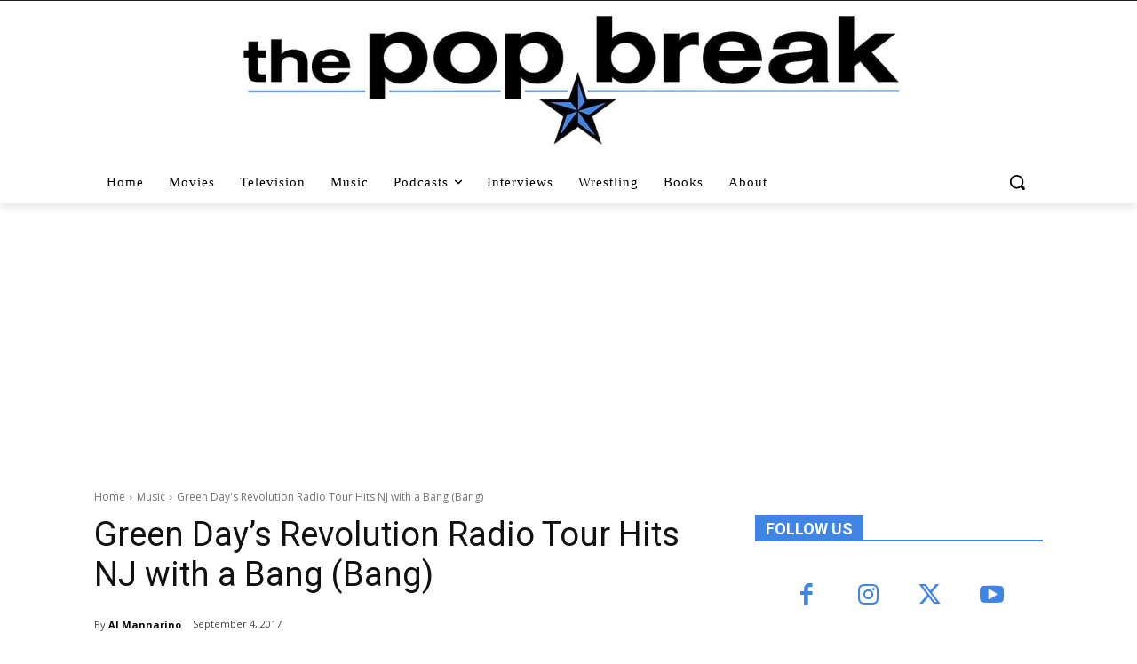

--- FILE ---
content_type: text/html; charset=UTF-8
request_url: https://thepopbreak.com/2017/09/04/green-day/
body_size: 40057
content:
<!doctype html >
<html lang="en-US">
<head>
    <meta charset="UTF-8" />
    <title>Green Day&#039;s Revolution Radio Tour Hits NJ with a Bang (Bang) - The Pop Break</title>
    <meta name="viewport" content="width=device-width, initial-scale=1.0">
    <link rel="pingback" href="https://thepopbreak.com/xmlrpc.php" />
    <meta name='robots' content='index, follow, max-image-preview:large, max-snippet:-1, max-video-preview:-1' />
	<style>img:is([sizes="auto" i], [sizes^="auto," i]) { contain-intrinsic-size: 3000px 1500px }</style>
	<link rel="icon" type="image/png" href="/wp-content/uploads/2023/10/fav.png">
	<!-- This site is optimized with the Yoast SEO plugin v25.7 - https://yoast.com/wordpress/plugins/seo/ -->
	<meta name="description" content="Green Day brought The Revolution Radio Tour to the BB&amp;T Pavilion in Camden, NJ for a night filled with great music, explosions, fire, and positive vibes." />
	<link rel="canonical" href="https://thepopbreak.com/2017/09/04/green-day/" />
	<meta property="og:locale" content="en_US" />
	<meta property="og:type" content="article" />
	<meta property="og:title" content="Green Day&#039;s Revolution Radio Tour Hits NJ with a Bang (Bang) - The Pop Break" />
	<meta property="og:description" content="Green Day brought The Revolution Radio Tour to the BB&amp;T Pavilion in Camden, NJ for a night filled with great music, explosions, fire, and positive vibes." />
	<meta property="og:url" content="https://thepopbreak.com/2017/09/04/green-day/" />
	<meta property="og:site_name" content="The Pop Break" />
	<meta property="article:publisher" content="https://www.facebook.com/PopBreakDotCom/" />
	<meta property="article:published_time" content="2017-09-04T14:30:09+00:00" />
	<meta property="og:image" content="https://i0.wp.com/thepopbreak.com/wp-content/uploads/2017/09/Green-Day-1-of-1.jpg?fit=800%2C533&ssl=1" />
	<meta property="og:image:width" content="800" />
	<meta property="og:image:height" content="533" />
	<meta property="og:image:type" content="image/jpeg" />
	<meta name="author" content="Al Mannarino" />
	<meta name="twitter:label1" content="Written by" />
	<meta name="twitter:data1" content="Al Mannarino" />
	<meta name="twitter:label2" content="Est. reading time" />
	<meta name="twitter:data2" content="2 minutes" />
	<script type="application/ld+json" class="yoast-schema-graph">{"@context":"https://schema.org","@graph":[{"@type":"WebPage","@id":"https://thepopbreak.com/2017/09/04/green-day/","url":"https://thepopbreak.com/2017/09/04/green-day/","name":"Green Day's Revolution Radio Tour Hits NJ with a Bang (Bang) - The Pop Break","isPartOf":{"@id":"https://thepopbreak.com/#website"},"primaryImageOfPage":{"@id":"https://thepopbreak.com/2017/09/04/green-day/#primaryimage"},"image":{"@id":"https://thepopbreak.com/2017/09/04/green-day/#primaryimage"},"thumbnailUrl":"https://thepopbreak.com/wp-content/uploads/2017/09/Green-Day-1-of-1.jpg","datePublished":"2017-09-04T14:30:09+00:00","author":{"@id":"https://thepopbreak.com/#/schema/person/8ff99987de253a533caa08271edf2796"},"description":"Green Day brought The Revolution Radio Tour to the BB&T Pavilion in Camden, NJ for a night filled with great music, explosions, fire, and positive vibes.","breadcrumb":{"@id":"https://thepopbreak.com/2017/09/04/green-day/#breadcrumb"},"inLanguage":"en-US","potentialAction":[{"@type":"ReadAction","target":["https://thepopbreak.com/2017/09/04/green-day/"]}]},{"@type":"ImageObject","inLanguage":"en-US","@id":"https://thepopbreak.com/2017/09/04/green-day/#primaryimage","url":"https://thepopbreak.com/wp-content/uploads/2017/09/Green-Day-1-of-1.jpg","contentUrl":"https://thepopbreak.com/wp-content/uploads/2017/09/Green-Day-1-of-1.jpg","width":800,"height":533},{"@type":"BreadcrumbList","@id":"https://thepopbreak.com/2017/09/04/green-day/#breadcrumb","itemListElement":[{"@type":"ListItem","position":1,"name":"Home","item":"https://thepopbreak.com/"},{"@type":"ListItem","position":2,"name":"Green Day&#8217;s Revolution Radio Tour Hits NJ with a Bang (Bang)"}]},{"@type":"WebSite","@id":"https://thepopbreak.com/#website","url":"https://thepopbreak.com/","name":"The Pop Break","description":"A pop culture break in your day","potentialAction":[{"@type":"SearchAction","target":{"@type":"EntryPoint","urlTemplate":"https://thepopbreak.com/?s={search_term_string}"},"query-input":{"@type":"PropertyValueSpecification","valueRequired":true,"valueName":"search_term_string"}}],"inLanguage":"en-US"},{"@type":"Person","@id":"https://thepopbreak.com/#/schema/person/8ff99987de253a533caa08271edf2796","name":"Al Mannarino","image":{"@type":"ImageObject","inLanguage":"en-US","@id":"https://thepopbreak.com/#/schema/person/image/","url":"https://secure.gravatar.com/avatar/ae46d9dfc259343fe76c1688bc1bbbd6287649d2f4d5e3518713848850fe2f6b?s=96&d=mm&r=g","contentUrl":"https://secure.gravatar.com/avatar/ae46d9dfc259343fe76c1688bc1bbbd6287649d2f4d5e3518713848850fe2f6b?s=96&d=mm&r=g","caption":"Al Mannarino"},"description":"Al Mannarino is the Managing Editor and Staff photographer for The Pop Break. He graduated Rowan University with a degree in Radio/TV/Film &amp; History. When he isn’t writing he is either trying to build his own TARDIS or taking a nap. Follow him on Twitter: @almannarino.","sameAs":["http://alfredmannarino.com"],"url":"https://thepopbreak.com/author/amannarino/"}]}</script>
	<!-- / Yoast SEO plugin. -->


<link rel='dns-prefetch' href='//fonts.googleapis.com' />
<link rel="alternate" type="application/rss+xml" title="The Pop Break &raquo; Feed" href="https://thepopbreak.com/feed/" />
<link rel="alternate" type="application/rss+xml" title="The Pop Break &raquo; Comments Feed" href="https://thepopbreak.com/comments/feed/" />
<script type="text/javascript">
/* <![CDATA[ */
window._wpemojiSettings = {"baseUrl":"https:\/\/s.w.org\/images\/core\/emoji\/16.0.1\/72x72\/","ext":".png","svgUrl":"https:\/\/s.w.org\/images\/core\/emoji\/16.0.1\/svg\/","svgExt":".svg","source":{"concatemoji":"https:\/\/thepopbreak.com\/wp-includes\/js\/wp-emoji-release.min.js?ver=6.8.3"}};
/*! This file is auto-generated */
!function(s,n){var o,i,e;function c(e){try{var t={supportTests:e,timestamp:(new Date).valueOf()};sessionStorage.setItem(o,JSON.stringify(t))}catch(e){}}function p(e,t,n){e.clearRect(0,0,e.canvas.width,e.canvas.height),e.fillText(t,0,0);var t=new Uint32Array(e.getImageData(0,0,e.canvas.width,e.canvas.height).data),a=(e.clearRect(0,0,e.canvas.width,e.canvas.height),e.fillText(n,0,0),new Uint32Array(e.getImageData(0,0,e.canvas.width,e.canvas.height).data));return t.every(function(e,t){return e===a[t]})}function u(e,t){e.clearRect(0,0,e.canvas.width,e.canvas.height),e.fillText(t,0,0);for(var n=e.getImageData(16,16,1,1),a=0;a<n.data.length;a++)if(0!==n.data[a])return!1;return!0}function f(e,t,n,a){switch(t){case"flag":return n(e,"\ud83c\udff3\ufe0f\u200d\u26a7\ufe0f","\ud83c\udff3\ufe0f\u200b\u26a7\ufe0f")?!1:!n(e,"\ud83c\udde8\ud83c\uddf6","\ud83c\udde8\u200b\ud83c\uddf6")&&!n(e,"\ud83c\udff4\udb40\udc67\udb40\udc62\udb40\udc65\udb40\udc6e\udb40\udc67\udb40\udc7f","\ud83c\udff4\u200b\udb40\udc67\u200b\udb40\udc62\u200b\udb40\udc65\u200b\udb40\udc6e\u200b\udb40\udc67\u200b\udb40\udc7f");case"emoji":return!a(e,"\ud83e\udedf")}return!1}function g(e,t,n,a){var r="undefined"!=typeof WorkerGlobalScope&&self instanceof WorkerGlobalScope?new OffscreenCanvas(300,150):s.createElement("canvas"),o=r.getContext("2d",{willReadFrequently:!0}),i=(o.textBaseline="top",o.font="600 32px Arial",{});return e.forEach(function(e){i[e]=t(o,e,n,a)}),i}function t(e){var t=s.createElement("script");t.src=e,t.defer=!0,s.head.appendChild(t)}"undefined"!=typeof Promise&&(o="wpEmojiSettingsSupports",i=["flag","emoji"],n.supports={everything:!0,everythingExceptFlag:!0},e=new Promise(function(e){s.addEventListener("DOMContentLoaded",e,{once:!0})}),new Promise(function(t){var n=function(){try{var e=JSON.parse(sessionStorage.getItem(o));if("object"==typeof e&&"number"==typeof e.timestamp&&(new Date).valueOf()<e.timestamp+604800&&"object"==typeof e.supportTests)return e.supportTests}catch(e){}return null}();if(!n){if("undefined"!=typeof Worker&&"undefined"!=typeof OffscreenCanvas&&"undefined"!=typeof URL&&URL.createObjectURL&&"undefined"!=typeof Blob)try{var e="postMessage("+g.toString()+"("+[JSON.stringify(i),f.toString(),p.toString(),u.toString()].join(",")+"));",a=new Blob([e],{type:"text/javascript"}),r=new Worker(URL.createObjectURL(a),{name:"wpTestEmojiSupports"});return void(r.onmessage=function(e){c(n=e.data),r.terminate(),t(n)})}catch(e){}c(n=g(i,f,p,u))}t(n)}).then(function(e){for(var t in e)n.supports[t]=e[t],n.supports.everything=n.supports.everything&&n.supports[t],"flag"!==t&&(n.supports.everythingExceptFlag=n.supports.everythingExceptFlag&&n.supports[t]);n.supports.everythingExceptFlag=n.supports.everythingExceptFlag&&!n.supports.flag,n.DOMReady=!1,n.readyCallback=function(){n.DOMReady=!0}}).then(function(){return e}).then(function(){var e;n.supports.everything||(n.readyCallback(),(e=n.source||{}).concatemoji?t(e.concatemoji):e.wpemoji&&e.twemoji&&(t(e.twemoji),t(e.wpemoji)))}))}((window,document),window._wpemojiSettings);
/* ]]> */
</script>
<style id='wp-emoji-styles-inline-css' type='text/css'>

	img.wp-smiley, img.emoji {
		display: inline !important;
		border: none !important;
		box-shadow: none !important;
		height: 1em !important;
		width: 1em !important;
		margin: 0 0.07em !important;
		vertical-align: -0.1em !important;
		background: none !important;
		padding: 0 !important;
	}
</style>
<link rel='stylesheet' id='wp-block-library-css' href='https://thepopbreak.com/wp-includes/css/dist/block-library/style.min.css?ver=6.8.3' type='text/css' media='all' />
<style id='classic-theme-styles-inline-css' type='text/css'>
/*! This file is auto-generated */
.wp-block-button__link{color:#fff;background-color:#32373c;border-radius:9999px;box-shadow:none;text-decoration:none;padding:calc(.667em + 2px) calc(1.333em + 2px);font-size:1.125em}.wp-block-file__button{background:#32373c;color:#fff;text-decoration:none}
</style>
<style id='kia-post-subtitle-style-inline-css' type='text/css'>
.wp-block-kia-post-subtitle{box-sizing:border-box;word-break:break-word}.wp-block-kia-post-subtitle a{display:inline-block}.wp-block-kia-post-subtitle.no-subtitle{opacity:.333}

</style>
<style id='global-styles-inline-css' type='text/css'>
:root{--wp--preset--aspect-ratio--square: 1;--wp--preset--aspect-ratio--4-3: 4/3;--wp--preset--aspect-ratio--3-4: 3/4;--wp--preset--aspect-ratio--3-2: 3/2;--wp--preset--aspect-ratio--2-3: 2/3;--wp--preset--aspect-ratio--16-9: 16/9;--wp--preset--aspect-ratio--9-16: 9/16;--wp--preset--color--black: #000000;--wp--preset--color--cyan-bluish-gray: #abb8c3;--wp--preset--color--white: #ffffff;--wp--preset--color--pale-pink: #f78da7;--wp--preset--color--vivid-red: #cf2e2e;--wp--preset--color--luminous-vivid-orange: #ff6900;--wp--preset--color--luminous-vivid-amber: #fcb900;--wp--preset--color--light-green-cyan: #7bdcb5;--wp--preset--color--vivid-green-cyan: #00d084;--wp--preset--color--pale-cyan-blue: #8ed1fc;--wp--preset--color--vivid-cyan-blue: #0693e3;--wp--preset--color--vivid-purple: #9b51e0;--wp--preset--gradient--vivid-cyan-blue-to-vivid-purple: linear-gradient(135deg,rgba(6,147,227,1) 0%,rgb(155,81,224) 100%);--wp--preset--gradient--light-green-cyan-to-vivid-green-cyan: linear-gradient(135deg,rgb(122,220,180) 0%,rgb(0,208,130) 100%);--wp--preset--gradient--luminous-vivid-amber-to-luminous-vivid-orange: linear-gradient(135deg,rgba(252,185,0,1) 0%,rgba(255,105,0,1) 100%);--wp--preset--gradient--luminous-vivid-orange-to-vivid-red: linear-gradient(135deg,rgba(255,105,0,1) 0%,rgb(207,46,46) 100%);--wp--preset--gradient--very-light-gray-to-cyan-bluish-gray: linear-gradient(135deg,rgb(238,238,238) 0%,rgb(169,184,195) 100%);--wp--preset--gradient--cool-to-warm-spectrum: linear-gradient(135deg,rgb(74,234,220) 0%,rgb(151,120,209) 20%,rgb(207,42,186) 40%,rgb(238,44,130) 60%,rgb(251,105,98) 80%,rgb(254,248,76) 100%);--wp--preset--gradient--blush-light-purple: linear-gradient(135deg,rgb(255,206,236) 0%,rgb(152,150,240) 100%);--wp--preset--gradient--blush-bordeaux: linear-gradient(135deg,rgb(254,205,165) 0%,rgb(254,45,45) 50%,rgb(107,0,62) 100%);--wp--preset--gradient--luminous-dusk: linear-gradient(135deg,rgb(255,203,112) 0%,rgb(199,81,192) 50%,rgb(65,88,208) 100%);--wp--preset--gradient--pale-ocean: linear-gradient(135deg,rgb(255,245,203) 0%,rgb(182,227,212) 50%,rgb(51,167,181) 100%);--wp--preset--gradient--electric-grass: linear-gradient(135deg,rgb(202,248,128) 0%,rgb(113,206,126) 100%);--wp--preset--gradient--midnight: linear-gradient(135deg,rgb(2,3,129) 0%,rgb(40,116,252) 100%);--wp--preset--font-size--small: 11px;--wp--preset--font-size--medium: 20px;--wp--preset--font-size--large: 32px;--wp--preset--font-size--x-large: 42px;--wp--preset--font-size--regular: 15px;--wp--preset--font-size--larger: 50px;--wp--preset--spacing--20: 0.44rem;--wp--preset--spacing--30: 0.67rem;--wp--preset--spacing--40: 1rem;--wp--preset--spacing--50: 1.5rem;--wp--preset--spacing--60: 2.25rem;--wp--preset--spacing--70: 3.38rem;--wp--preset--spacing--80: 5.06rem;--wp--preset--shadow--natural: 6px 6px 9px rgba(0, 0, 0, 0.2);--wp--preset--shadow--deep: 12px 12px 50px rgba(0, 0, 0, 0.4);--wp--preset--shadow--sharp: 6px 6px 0px rgba(0, 0, 0, 0.2);--wp--preset--shadow--outlined: 6px 6px 0px -3px rgba(255, 255, 255, 1), 6px 6px rgba(0, 0, 0, 1);--wp--preset--shadow--crisp: 6px 6px 0px rgba(0, 0, 0, 1);}:where(.is-layout-flex){gap: 0.5em;}:where(.is-layout-grid){gap: 0.5em;}body .is-layout-flex{display: flex;}.is-layout-flex{flex-wrap: wrap;align-items: center;}.is-layout-flex > :is(*, div){margin: 0;}body .is-layout-grid{display: grid;}.is-layout-grid > :is(*, div){margin: 0;}:where(.wp-block-columns.is-layout-flex){gap: 2em;}:where(.wp-block-columns.is-layout-grid){gap: 2em;}:where(.wp-block-post-template.is-layout-flex){gap: 1.25em;}:where(.wp-block-post-template.is-layout-grid){gap: 1.25em;}.has-black-color{color: var(--wp--preset--color--black) !important;}.has-cyan-bluish-gray-color{color: var(--wp--preset--color--cyan-bluish-gray) !important;}.has-white-color{color: var(--wp--preset--color--white) !important;}.has-pale-pink-color{color: var(--wp--preset--color--pale-pink) !important;}.has-vivid-red-color{color: var(--wp--preset--color--vivid-red) !important;}.has-luminous-vivid-orange-color{color: var(--wp--preset--color--luminous-vivid-orange) !important;}.has-luminous-vivid-amber-color{color: var(--wp--preset--color--luminous-vivid-amber) !important;}.has-light-green-cyan-color{color: var(--wp--preset--color--light-green-cyan) !important;}.has-vivid-green-cyan-color{color: var(--wp--preset--color--vivid-green-cyan) !important;}.has-pale-cyan-blue-color{color: var(--wp--preset--color--pale-cyan-blue) !important;}.has-vivid-cyan-blue-color{color: var(--wp--preset--color--vivid-cyan-blue) !important;}.has-vivid-purple-color{color: var(--wp--preset--color--vivid-purple) !important;}.has-black-background-color{background-color: var(--wp--preset--color--black) !important;}.has-cyan-bluish-gray-background-color{background-color: var(--wp--preset--color--cyan-bluish-gray) !important;}.has-white-background-color{background-color: var(--wp--preset--color--white) !important;}.has-pale-pink-background-color{background-color: var(--wp--preset--color--pale-pink) !important;}.has-vivid-red-background-color{background-color: var(--wp--preset--color--vivid-red) !important;}.has-luminous-vivid-orange-background-color{background-color: var(--wp--preset--color--luminous-vivid-orange) !important;}.has-luminous-vivid-amber-background-color{background-color: var(--wp--preset--color--luminous-vivid-amber) !important;}.has-light-green-cyan-background-color{background-color: var(--wp--preset--color--light-green-cyan) !important;}.has-vivid-green-cyan-background-color{background-color: var(--wp--preset--color--vivid-green-cyan) !important;}.has-pale-cyan-blue-background-color{background-color: var(--wp--preset--color--pale-cyan-blue) !important;}.has-vivid-cyan-blue-background-color{background-color: var(--wp--preset--color--vivid-cyan-blue) !important;}.has-vivid-purple-background-color{background-color: var(--wp--preset--color--vivid-purple) !important;}.has-black-border-color{border-color: var(--wp--preset--color--black) !important;}.has-cyan-bluish-gray-border-color{border-color: var(--wp--preset--color--cyan-bluish-gray) !important;}.has-white-border-color{border-color: var(--wp--preset--color--white) !important;}.has-pale-pink-border-color{border-color: var(--wp--preset--color--pale-pink) !important;}.has-vivid-red-border-color{border-color: var(--wp--preset--color--vivid-red) !important;}.has-luminous-vivid-orange-border-color{border-color: var(--wp--preset--color--luminous-vivid-orange) !important;}.has-luminous-vivid-amber-border-color{border-color: var(--wp--preset--color--luminous-vivid-amber) !important;}.has-light-green-cyan-border-color{border-color: var(--wp--preset--color--light-green-cyan) !important;}.has-vivid-green-cyan-border-color{border-color: var(--wp--preset--color--vivid-green-cyan) !important;}.has-pale-cyan-blue-border-color{border-color: var(--wp--preset--color--pale-cyan-blue) !important;}.has-vivid-cyan-blue-border-color{border-color: var(--wp--preset--color--vivid-cyan-blue) !important;}.has-vivid-purple-border-color{border-color: var(--wp--preset--color--vivid-purple) !important;}.has-vivid-cyan-blue-to-vivid-purple-gradient-background{background: var(--wp--preset--gradient--vivid-cyan-blue-to-vivid-purple) !important;}.has-light-green-cyan-to-vivid-green-cyan-gradient-background{background: var(--wp--preset--gradient--light-green-cyan-to-vivid-green-cyan) !important;}.has-luminous-vivid-amber-to-luminous-vivid-orange-gradient-background{background: var(--wp--preset--gradient--luminous-vivid-amber-to-luminous-vivid-orange) !important;}.has-luminous-vivid-orange-to-vivid-red-gradient-background{background: var(--wp--preset--gradient--luminous-vivid-orange-to-vivid-red) !important;}.has-very-light-gray-to-cyan-bluish-gray-gradient-background{background: var(--wp--preset--gradient--very-light-gray-to-cyan-bluish-gray) !important;}.has-cool-to-warm-spectrum-gradient-background{background: var(--wp--preset--gradient--cool-to-warm-spectrum) !important;}.has-blush-light-purple-gradient-background{background: var(--wp--preset--gradient--blush-light-purple) !important;}.has-blush-bordeaux-gradient-background{background: var(--wp--preset--gradient--blush-bordeaux) !important;}.has-luminous-dusk-gradient-background{background: var(--wp--preset--gradient--luminous-dusk) !important;}.has-pale-ocean-gradient-background{background: var(--wp--preset--gradient--pale-ocean) !important;}.has-electric-grass-gradient-background{background: var(--wp--preset--gradient--electric-grass) !important;}.has-midnight-gradient-background{background: var(--wp--preset--gradient--midnight) !important;}.has-small-font-size{font-size: var(--wp--preset--font-size--small) !important;}.has-medium-font-size{font-size: var(--wp--preset--font-size--medium) !important;}.has-large-font-size{font-size: var(--wp--preset--font-size--large) !important;}.has-x-large-font-size{font-size: var(--wp--preset--font-size--x-large) !important;}
:where(.wp-block-post-template.is-layout-flex){gap: 1.25em;}:where(.wp-block-post-template.is-layout-grid){gap: 1.25em;}
:where(.wp-block-columns.is-layout-flex){gap: 2em;}:where(.wp-block-columns.is-layout-grid){gap: 2em;}
:root :where(.wp-block-pullquote){font-size: 1.5em;line-height: 1.6;}
</style>
<link rel='stylesheet' id='td-plugin-multi-purpose-css' href='https://thepopbreak.com/wp-content/plugins/td-composer/td-multi-purpose/style.css?ver=72f925014dc5642945728092f057897e' type='text/css' media='all' />
<link rel='stylesheet' id='google-fonts-style-css' href='https://fonts.googleapis.com/css?family=Open+Sans%3A400%2C600%2C700%2C300%7CRoboto%3A400%2C600%2C700%2C300&#038;display=swap&#038;ver=12.6.6' type='text/css' media='all' />
<link rel='stylesheet' id='chld_thm_cfg_parent-css' href='https://thepopbreak.com/wp-content/themes/Newspaper/style.css?ver=6.8.3' type='text/css' media='all' />
<link rel='stylesheet' id='td-theme-css' href='https://thepopbreak.com/wp-content/themes/Newspaper-child/style.css?ver=12.6.1.1698160761' type='text/css' media='all' />
<style id='td-theme-inline-css' type='text/css'>@media (max-width:767px){.td-header-desktop-wrap{display:none}}@media (min-width:767px){.td-header-mobile-wrap{display:none}}</style>
<link rel='stylesheet' id='td-legacy-framework-front-style-css' href='https://thepopbreak.com/wp-content/plugins/td-composer/legacy/Newspaper/assets/css/td_legacy_main.css?ver=72f925014dc5642945728092f057897e' type='text/css' media='all' />
<link rel='stylesheet' id='tdb_style_cloud_templates_front-css' href='https://thepopbreak.com/wp-content/plugins/td-cloud-library/assets/css/tdb_main.css?ver=b379c96c54343541fd8742379a419361' type='text/css' media='all' />
<script type="text/javascript" src="https://thepopbreak.com/wp-includes/js/jquery/jquery.min.js?ver=3.7.1" id="jquery-core-js"></script>
<script type="text/javascript" src="https://thepopbreak.com/wp-includes/js/jquery/jquery-migrate.min.js?ver=3.4.1" id="jquery-migrate-js"></script>
<link rel="https://api.w.org/" href="https://thepopbreak.com/wp-json/" /><link rel="alternate" title="JSON" type="application/json" href="https://thepopbreak.com/wp-json/wp/v2/posts/129295" /><link rel="EditURI" type="application/rsd+xml" title="RSD" href="https://thepopbreak.com/xmlrpc.php?rsd" />
<meta name="generator" content="WordPress 6.8.3" />
<link rel='shortlink' href='https://thepopbreak.com/?p=129295' />
<link rel="alternate" title="oEmbed (JSON)" type="application/json+oembed" href="https://thepopbreak.com/wp-json/oembed/1.0/embed?url=https%3A%2F%2Fthepopbreak.com%2F2017%2F09%2F04%2Fgreen-day%2F" />
<link rel="alternate" title="oEmbed (XML)" type="text/xml+oembed" href="https://thepopbreak.com/wp-json/oembed/1.0/embed?url=https%3A%2F%2Fthepopbreak.com%2F2017%2F09%2F04%2Fgreen-day%2F&#038;format=xml" />
    <script>
        window.tdb_global_vars = {"wpRestUrl":"https:\/\/thepopbreak.com\/wp-json\/","permalinkStructure":"\/%year%\/%monthnum%\/%day%\/%postname%\/"};
        window.tdb_p_autoload_vars = {"isAjax":false,"isAdminBarShowing":false,"autoloadScrollPercent":20,"postAutoloadStatus":"off","origPostEditUrl":null};
    </script>
    
    <style id="tdb-global-colors">:root{--accent-color:#fff}</style>

    
	
<!-- JS generated by theme -->

<script type="text/javascript" id="td-generated-header-js">
    
    

	    var tdBlocksArray = []; //here we store all the items for the current page

	    // td_block class - each ajax block uses a object of this class for requests
	    function tdBlock() {
		    this.id = '';
		    this.block_type = 1; //block type id (1-234 etc)
		    this.atts = '';
		    this.td_column_number = '';
		    this.td_current_page = 1; //
		    this.post_count = 0; //from wp
		    this.found_posts = 0; //from wp
		    this.max_num_pages = 0; //from wp
		    this.td_filter_value = ''; //current live filter value
		    this.is_ajax_running = false;
		    this.td_user_action = ''; // load more or infinite loader (used by the animation)
		    this.header_color = '';
		    this.ajax_pagination_infinite_stop = ''; //show load more at page x
	    }

        // td_js_generator - mini detector
        ( function () {
            var htmlTag = document.getElementsByTagName("html")[0];

	        if ( navigator.userAgent.indexOf("MSIE 10.0") > -1 ) {
                htmlTag.className += ' ie10';
            }

            if ( !!navigator.userAgent.match(/Trident.*rv\:11\./) ) {
                htmlTag.className += ' ie11';
            }

	        if ( navigator.userAgent.indexOf("Edge") > -1 ) {
                htmlTag.className += ' ieEdge';
            }

            if ( /(iPad|iPhone|iPod)/g.test(navigator.userAgent) ) {
                htmlTag.className += ' td-md-is-ios';
            }

            var user_agent = navigator.userAgent.toLowerCase();
            if ( user_agent.indexOf("android") > -1 ) {
                htmlTag.className += ' td-md-is-android';
            }

            if ( -1 !== navigator.userAgent.indexOf('Mac OS X')  ) {
                htmlTag.className += ' td-md-is-os-x';
            }

            if ( /chrom(e|ium)/.test(navigator.userAgent.toLowerCase()) ) {
               htmlTag.className += ' td-md-is-chrome';
            }

            if ( -1 !== navigator.userAgent.indexOf('Firefox') ) {
                htmlTag.className += ' td-md-is-firefox';
            }

            if ( -1 !== navigator.userAgent.indexOf('Safari') && -1 === navigator.userAgent.indexOf('Chrome') ) {
                htmlTag.className += ' td-md-is-safari';
            }

            if( -1 !== navigator.userAgent.indexOf('IEMobile') ){
                htmlTag.className += ' td-md-is-iemobile';
            }

        })();

        var tdLocalCache = {};

        ( function () {
            "use strict";

            tdLocalCache = {
                data: {},
                remove: function (resource_id) {
                    delete tdLocalCache.data[resource_id];
                },
                exist: function (resource_id) {
                    return tdLocalCache.data.hasOwnProperty(resource_id) && tdLocalCache.data[resource_id] !== null;
                },
                get: function (resource_id) {
                    return tdLocalCache.data[resource_id];
                },
                set: function (resource_id, cachedData) {
                    tdLocalCache.remove(resource_id);
                    tdLocalCache.data[resource_id] = cachedData;
                }
            };
        })();

    
    
var td_viewport_interval_list=[{"limitBottom":767,"sidebarWidth":228},{"limitBottom":1018,"sidebarWidth":300},{"limitBottom":1140,"sidebarWidth":324}];
var tds_general_modal_image="yes";
var tdc_is_installed="yes";
var td_ajax_url="https:\/\/thepopbreak.com\/wp-admin\/admin-ajax.php?td_theme_name=Newspaper&v=12.6.6";
var td_get_template_directory_uri="https:\/\/thepopbreak.com\/wp-content\/plugins\/td-composer\/legacy\/common";
var tds_snap_menu="";
var tds_logo_on_sticky="";
var tds_header_style="";
var td_please_wait="Please wait...";
var td_email_user_pass_incorrect="User or password incorrect!";
var td_email_user_incorrect="Email or username incorrect!";
var td_email_incorrect="Email incorrect!";
var td_user_incorrect="Username incorrect!";
var td_email_user_empty="Email or username empty!";
var td_pass_empty="Pass empty!";
var td_pass_pattern_incorrect="Invalid Pass Pattern!";
var td_retype_pass_incorrect="Retyped Pass incorrect!";
var tds_more_articles_on_post_enable="";
var tds_more_articles_on_post_time_to_wait="";
var tds_more_articles_on_post_pages_distance_from_top=0;
var tds_captcha="";
var tds_theme_color_site_wide="#4085e4";
var tds_smart_sidebar="";
var tdThemeName="Newspaper";
var tdThemeNameWl="Newspaper";
var td_magnific_popup_translation_tPrev="Previous (Left arrow key)";
var td_magnific_popup_translation_tNext="Next (Right arrow key)";
var td_magnific_popup_translation_tCounter="%curr% of %total%";
var td_magnific_popup_translation_ajax_tError="The content from %url% could not be loaded.";
var td_magnific_popup_translation_image_tError="The image #%curr% could not be loaded.";
var tdBlockNonce="045cf38bba";
var tdMobileMenu="enabled";
var tdMobileSearch="enabled";
var tdDateNamesI18n={"month_names":["January","February","March","April","May","June","July","August","September","October","November","December"],"month_names_short":["Jan","Feb","Mar","Apr","May","Jun","Jul","Aug","Sep","Oct","Nov","Dec"],"day_names":["Sunday","Monday","Tuesday","Wednesday","Thursday","Friday","Saturday"],"day_names_short":["Sun","Mon","Tue","Wed","Thu","Fri","Sat"]};
var tdb_modal_confirm="Save";
var tdb_modal_cancel="Cancel";
var tdb_modal_confirm_alt="Yes";
var tdb_modal_cancel_alt="No";
var td_deploy_mode="deploy";
var td_ad_background_click_link="";
var td_ad_background_click_target="";
</script>


<!-- Header style compiled by theme -->

<style>.td-page-content .widgettitle{color:#fff}ul.sf-menu>.menu-item>a{font-family:Tahoma,Verdana,Geneva;font-size:17px;font-weight:normal;text-transform:none}:root{--td_theme_color:#4085e4;--td_slider_text:rgba(64,133,228,0.7);--td_mobile_gradient_one_mob:rgba(0,0,0,0.5);--td_mobile_gradient_two_mob:rgba(0,0,0,0.6);--td_page_h_color:#0a0a0a}</style>

		<style type="text/css" id="wp-custom-css">
			.tdb_header_menu .tdb-menu>li>a .tdb-menu-item-text {font-family: Tahoma, Verdana, Geneva;font-size: 15px;font-weight: normal;text-transform: none;letter-spacing:1px;}
body .tdi_44 .td-module-container:hover .td-post-category {background-color: #4085e4 !important;}
.td-trending-now-title {font-size:18px !important;font-weight:bold !important;}
.td-trending-now-display-area .entry-title {font-size:17px !important;padding: 8px !important;}
.td-next-prev-wrap a:hover {background-color: #4085e4;border-color: #4085e4;}
.td_block_template_1 .block-title {text-align: left;font-size: 18px !important;font-weight: bold !important;}
.td-excerpt {font-size: 16px;line-height: 1.8 !important;color: #000000;}
.block-title {border-bottom:2px solid #4085e4 !important;}
.block-title > a, .block-title > span, .block-title > label, .block-title > span > a {background-color:#4085e4;text-transform:uppercase !important;}
.tdb_header_menu .tdb-normal-menu ul .tdb-menu-item>a {font-size:16px;}
.td-footer-wrap .td_block_wrap {text-align:center !important;}
.td-menu-background:before {background:#4085e4 !important;}
.td-search-background:before {background:#4085e4 !important;}
.td-menu-login-section {display:none !important;}
.td-mobile-content .current-menu-item > a {color:#fff !important;}
.tdb_header_menu {width:90% !important;}
.tdb-header-search-trigger-enabled {width:5% !important;}
.tdb_header_menu .tdb-normal-menu ul .tdb-menu-item>a {font-size:15px !important;}
.tdi_7 .tdb-mobile-menu-button {color: #000000 !important;}
.tdi_13 .tdb-header-search-button-mob svg, .tdi_13 .tdb-header-search-button-mob svg * {fill: #000000 !important;}

@media screen and (max-width: 767px) {
.td-trending-now-wrapper {min-height:100px;}
.tdi_1_rand_style {background-color:#fff !important;}
.tdi_10 .tdb-logo-img {max-width: 235px !important;top: 7px !important;position: relative !important;}
}		</style>
		
<!-- Button style compiled by theme -->

<style>.tdm-btn-style1{background-color:#4085e4}.tdm-btn-style2:before{border-color:#4085e4}.tdm-btn-style2{color:#4085e4}.tdm-btn-style3{-webkit-box-shadow:0 2px 16px #4085e4;-moz-box-shadow:0 2px 16px #4085e4;box-shadow:0 2px 16px #4085e4}.tdm-btn-style3:hover{-webkit-box-shadow:0 4px 26px #4085e4;-moz-box-shadow:0 4px 26px #4085e4;box-shadow:0 4px 26px #4085e4}</style>

	<style id="tdw-css-placeholder"></style></head>

<body class="wp-singular post-template-default single single-post postid-129295 single-format-standard wp-theme-Newspaper wp-child-theme-Newspaper-child green-day global-block-template-1 tdb_template_193079 white-menu tdb-template  tdc-header-template  tdc-footer-template td-full-layout" itemscope="itemscope" itemtype="https://schema.org/WebPage">

    <div class="td-scroll-up" data-style="style1"><i class="td-icon-menu-up"></i></div>
    <div class="td-menu-background" style="visibility:hidden"></div>
<div id="td-mobile-nav" style="visibility:hidden">
    <div class="td-mobile-container">
        <!-- mobile menu top section -->
        <div class="td-menu-socials-wrap">
            <!-- socials -->
            <div class="td-menu-socials">
                            </div>
            <!-- close button -->
            <div class="td-mobile-close">
                <span><i class="td-icon-close-mobile"></i></span>
            </div>
        </div>

        <!-- login section -->
                    <div class="td-menu-login-section">
                
    <div class="td-guest-wrap">
        <div class="td-menu-login"><a id="login-link-mob">Sign in</a></div>
    </div>
            </div>
        
        <!-- menu section -->
        <div class="td-mobile-content">
            <div class="menu-main-navigation-container"><ul id="menu-main-navigation-2" class="td-mobile-main-menu"><li class="menu-item menu-item-type-custom menu-item-object-custom menu-item-home menu-item-first menu-item-117375"><a href="https://thepopbreak.com">Home</a></li>
<li class="menu-item menu-item-type-taxonomy menu-item-object-category menu-item-121276"><a href="https://thepopbreak.com/category/movies/">Movies</a></li>
<li class="menu-item menu-item-type-taxonomy menu-item-object-category menu-item-34836"><a href="https://thepopbreak.com/category/television/">Television</a></li>
<li class="menu-item menu-item-type-taxonomy menu-item-object-category current-post-ancestor current-menu-parent current-post-parent menu-item-34835"><a href="https://thepopbreak.com/category/music/">Music</a></li>
<li class="menu-item menu-item-type-taxonomy menu-item-object-category menu-item-has-children menu-item-140353"><a href="https://thepopbreak.com/category/podcast/">Podcasts<i class="td-icon-menu-right td-element-after"></i></a>
<ul class="sub-menu">
	<li class="menu-item menu-item-type-taxonomy menu-item-object-category menu-item-200705"><a href="https://thepopbreak.com/category/podcast/anime-x-pop/">Anime x Pop</a></li>
	<li class="menu-item menu-item-type-taxonomy menu-item-object-category menu-item-200701"><a href="https://thepopbreak.com/category/podcast/batman-by-the-numbers/">Batman by the Numbers</a></li>
	<li class="menu-item menu-item-type-taxonomy menu-item-object-category menu-item-200455"><a href="https://thepopbreak.com/category/podcast/bill-vs-the-mcu/">Bill vs. The MCU</a></li>
	<li class="menu-item menu-item-type-taxonomy menu-item-object-category menu-item-200607"><a href="https://thepopbreak.com/category/podcast/blerd-watcher/">Blerd Watchers</a></li>
	<li class="menu-item menu-item-type-taxonomy menu-item-object-category menu-item-205437"><a href="https://thepopbreak.com/category/podcast/its-a-pod-world/">It&#8217;s a Pod World</a></li>
	<li class="menu-item menu-item-type-taxonomy menu-item-object-category menu-item-204138"><a href="https://thepopbreak.com/category/podcast/its-tom-plicated/">It&#8217;s Tom-Plicated</a></li>
	<li class="menu-item menu-item-type-taxonomy menu-item-object-category menu-item-201062"><a href="https://thepopbreak.com/category/podcast/music-podcasts/">Music Podcasts</a></li>
	<li class="menu-item menu-item-type-taxonomy menu-item-object-category menu-item-200640"><a href="https://thepopbreak.com/category/podcast/not-couple-goals/">Not Couple Goals</a></li>
	<li class="menu-item menu-item-type-taxonomy menu-item-object-category menu-item-186533"><a href="https://thepopbreak.com/category/podcast/oscar-podcasts/">Oscar Podcasts</a></li>
	<li class="menu-item menu-item-type-taxonomy menu-item-object-category menu-item-200608"><a href="https://thepopbreak.com/category/podcast/roses-rejections/">Roses &amp; Rejections</a></li>
	<li class="menu-item menu-item-type-taxonomy menu-item-object-category menu-item-201063"><a href="https://thepopbreak.com/category/podcast/saturday-morning-adventures/">Saturday Morning Adventures</a></li>
	<li class="menu-item menu-item-type-taxonomy menu-item-object-category menu-item-201230"><a href="https://thepopbreak.com/category/podcast/socially-distanced/">Socially Distanced</a></li>
	<li class="menu-item menu-item-type-taxonomy menu-item-object-category menu-item-201032"><a href="https://thepopbreak.com/category/podcast/the-anniversary-brothers/">The Anniversary Brothers</a></li>
	<li class="menu-item menu-item-type-taxonomy menu-item-object-category menu-item-200686"><a href="https://thepopbreak.com/category/podcast/tv-break/">TV Break</a></li>
</ul>
</li>
<li class="menu-item menu-item-type-taxonomy menu-item-object-category menu-item-34871"><a href="https://thepopbreak.com/category/interviews/">Interviews</a></li>
<li class="menu-item menu-item-type-taxonomy menu-item-object-category menu-item-34873"><a href="https://thepopbreak.com/category/wrestling/">Wrestling</a></li>
<li class="menu-item menu-item-type-taxonomy menu-item-object-category menu-item-194582"><a href="https://thepopbreak.com/category/books-and-comic-books/">Books</a></li>
<li class="menu-item menu-item-type-post_type menu-item-object-page menu-item-34872"><a href="https://thepopbreak.com/about/">About</a></li>
</ul></div>        </div>
    </div>

    <!-- register/login section -->
            <div id="login-form-mobile" class="td-register-section">
            
            <div id="td-login-mob" class="td-login-animation td-login-hide-mob">
            	<!-- close button -->
	            <div class="td-login-close">
	                <span class="td-back-button"><i class="td-icon-read-down"></i></span>
	                <div class="td-login-title">Sign in</div>
	                <!-- close button -->
		            <div class="td-mobile-close">
		                <span><i class="td-icon-close-mobile"></i></span>
		            </div>
	            </div>
	            <form class="td-login-form-wrap" action="#" method="post">
	                <div class="td-login-panel-title"><span>Welcome!</span>Log into your account</div>
	                <div class="td_display_err"></div>
	                <div class="td-login-inputs"><input class="td-login-input" autocomplete="username" type="text" name="login_email" id="login_email-mob" value="" required><label for="login_email-mob">your username</label></div>
	                <div class="td-login-inputs"><input class="td-login-input" autocomplete="current-password" type="password" name="login_pass" id="login_pass-mob" value="" required><label for="login_pass-mob">your password</label></div>
	                <input type="button" name="login_button" id="login_button-mob" class="td-login-button" value="LOG IN">
	                
					
	                <div class="td-login-info-text">
	                <a href="#" id="forgot-pass-link-mob">Forgot your password?</a>
	                </div>
	                <div class="td-login-register-link">
	                
	                </div>
	                
	                <div class="td-login-info-text"><a class="privacy-policy-link" href="https://thepopbreak.com/privacy-policy/">Privacy Policy</a></div>

                </form>
            </div>

            
            
            
            
            <div id="td-forgot-pass-mob" class="td-login-animation td-login-hide-mob">
                <!-- close button -->
	            <div class="td-forgot-pass-close">
	                <a href="#" aria-label="Back" class="td-back-button"><i class="td-icon-read-down"></i></a>
	                <div class="td-login-title">Password recovery</div>
	            </div>
	            <div class="td-login-form-wrap">
	                <div class="td-login-panel-title">Recover your password</div>
	                <div class="td_display_err"></div>
	                <div class="td-login-inputs"><input class="td-login-input" type="text" name="forgot_email" id="forgot_email-mob" value="" required><label for="forgot_email-mob">your email</label></div>
	                <input type="button" name="forgot_button" id="forgot_button-mob" class="td-login-button" value="Send My Pass">
                </div>
            </div>
        </div>
    </div><div class="td-search-background" style="visibility:hidden"></div>
<div class="td-search-wrap-mob" style="visibility:hidden">
	<div class="td-drop-down-search">
		<form method="get" class="td-search-form" action="https://thepopbreak.com/">
			<!-- close button -->
			<div class="td-search-close">
				<span><i class="td-icon-close-mobile"></i></span>
			</div>
			<div role="search" class="td-search-input">
				<span>Search</span>
				<input id="td-header-search-mob" type="text" value="" name="s" autocomplete="off" />
			</div>
		</form>
		<div id="td-aj-search-mob" class="td-ajax-search-flex"></div>
	</div>
</div>
    <div id="td-outer-wrap" class="td-theme-wrap">

                    <div class="td-header-template-wrap" style="position: relative">
                                <div class="td-header-mobile-wrap ">
                    <div id="tdi_1" class="tdc-zone"><div class="tdc_zone tdi_2  wpb_row td-pb-row tdc-element-style"  >
<style scoped>.tdi_2{min-height:0}@media (max-width:767px){.tdi_2:before{content:'';display:block;width:100vw;height:100%;position:absolute;left:50%;transform:translateX(-50%);box-shadow:0px 6px 8px 0px rgba(0,0,0,0.08);z-index:20;pointer-events:none}@media (max-width:767px){.tdi_2:before{width:100%}}}@media (max-width:767px){.tdi_2{position:relative}}</style>
<div class="tdi_1_rand_style td-element-style" ><style>@media (max-width:767px){.tdi_1_rand_style{background-color:#222222!important}}</style></div><div id="tdi_3" class="tdc-row"><div class="vc_row tdi_4  wpb_row td-pb-row tdc-element-style" >
<style scoped>.tdi_4,.tdi_4 .tdc-columns{min-height:0}.tdi_4,.tdi_4 .tdc-columns{display:block}.tdi_4 .tdc-columns{width:100%}.tdi_4:before,.tdi_4:after{display:table}@media (max-width:767px){@media (min-width:768px){.tdi_4{margin-left:-0px;margin-right:-0px}.tdi_4 .tdc-row-video-background-error,.tdi_4>.vc_column,.tdi_4>.tdc-columns>.vc_column{padding-left:0px;padding-right:0px}}}@media (max-width:767px){.tdi_4{position:relative}}</style>
<div class="tdi_3_rand_style td-element-style" ><style>@media (max-width:767px){.tdi_3_rand_style{background-color:#ffffff!important}}</style></div><div class="vc_column tdi_6  wpb_column vc_column_container tdc-column td-pb-span4">
<style scoped>.tdi_6{vertical-align:baseline}.tdi_6>.wpb_wrapper,.tdi_6>.wpb_wrapper>.tdc-elements{display:block}.tdi_6>.wpb_wrapper>.tdc-elements{width:100%}.tdi_6>.wpb_wrapper>.vc_row_inner{width:auto}.tdi_6>.wpb_wrapper{width:auto;height:auto}@media (max-width:767px){.tdi_6{vertical-align:middle}}@media (max-width:767px){.tdi_6{width:20%!important;display:inline-block!important}}</style><div class="wpb_wrapper" ><div class="td_block_wrap tdb_mobile_menu tdi_7 td-pb-border-top td_block_template_1 tdb-header-align"  data-td-block-uid="tdi_7" >
<style>@media (max-width:767px){.tdi_7{margin-top:2px!important;margin-left:-13px!important}}</style>
<style>.tdb-header-align{vertical-align:middle}.tdb_mobile_menu{margin-bottom:0;clear:none}.tdb_mobile_menu a{display:inline-block!important;position:relative;text-align:center;color:var(--td_theme_color,#4db2ec)}.tdb_mobile_menu a>span{display:flex;align-items:center;justify-content:center}.tdb_mobile_menu svg{height:auto}.tdb_mobile_menu svg,.tdb_mobile_menu svg *{fill:var(--td_theme_color,#4db2ec)}#tdc-live-iframe .tdb_mobile_menu a{pointer-events:none}.td-menu-mob-open-menu{overflow:hidden}.td-menu-mob-open-menu #td-outer-wrap{position:static}.tdi_7{display:inline-block}.tdi_7 .tdb-mobile-menu-button i{font-size:22px;width:55px;height:55px;line-height:55px}.tdi_7 .tdb-mobile-menu-button svg{width:22px}.tdi_7 .tdb-mobile-menu-button .tdb-mobile-menu-icon-svg{width:55px;height:55px}.tdi_7 .tdb-mobile-menu-button{color:#ffffff}.tdi_7 .tdb-mobile-menu-button svg,.tdi_7 .tdb-mobile-menu-button svg *{fill:#ffffff}@media (max-width:767px){.tdi_7 .tdb-mobile-menu-button i{font-size:27px;width:54px;height:54px;line-height:54px}.tdi_7 .tdb-mobile-menu-button svg{width:27px}.tdi_7 .tdb-mobile-menu-button .tdb-mobile-menu-icon-svg{width:54px;height:54px}}</style><div class="tdb-block-inner td-fix-index"><span class="tdb-mobile-menu-button"><i class="tdb-mobile-menu-icon td-icon-mobile"></i></span></div></div> <!-- ./block --></div></div><div class="vc_column tdi_9  wpb_column vc_column_container tdc-column td-pb-span4">
<style scoped>.tdi_9{vertical-align:baseline}.tdi_9>.wpb_wrapper,.tdi_9>.wpb_wrapper>.tdc-elements{display:block}.tdi_9>.wpb_wrapper>.tdc-elements{width:100%}.tdi_9>.wpb_wrapper>.vc_row_inner{width:auto}.tdi_9>.wpb_wrapper{width:auto;height:auto}@media (max-width:767px){.tdi_9{vertical-align:middle}}@media (max-width:767px){.tdi_9{width:60%!important;display:inline-block!important}}</style><div class="wpb_wrapper" ><div class="td_block_wrap tdb_header_logo tdi_10 td-pb-border-top td_block_template_1 tdb-header-align"  data-td-block-uid="tdi_10" >
<style>@media (max-width:767px){.tdi_10{margin-top:-8px!important}}</style>
<style>.tdb_header_logo{margin-bottom:0;clear:none}.tdb_header_logo .tdb-logo-a,.tdb_header_logo h1{display:flex;pointer-events:auto;align-items:flex-start}.tdb_header_logo h1{margin:0;line-height:0}.tdb_header_logo .tdb-logo-img-wrap img{display:block}.tdb_header_logo .tdb-logo-svg-wrap+.tdb-logo-img-wrap{display:none}.tdb_header_logo .tdb-logo-svg-wrap svg{width:50px;display:block;transition:fill .3s ease}.tdb_header_logo .tdb-logo-text-wrap{display:flex}.tdb_header_logo .tdb-logo-text-title,.tdb_header_logo .tdb-logo-text-tagline{-webkit-transition:all 0.2s ease;transition:all 0.2s ease}.tdb_header_logo .tdb-logo-text-title{background-size:cover;background-position:center center;font-size:75px;font-family:serif;line-height:1.1;color:#222;white-space:nowrap}.tdb_header_logo .tdb-logo-text-tagline{margin-top:2px;font-size:12px;font-family:serif;letter-spacing:1.8px;line-height:1;color:#767676}.tdb_header_logo .tdb-logo-icon{position:relative;font-size:46px;color:#000}.tdb_header_logo .tdb-logo-icon-svg{line-height:0}.tdb_header_logo .tdb-logo-icon-svg svg{width:46px;height:auto}.tdb_header_logo .tdb-logo-icon-svg svg,.tdb_header_logo .tdb-logo-icon-svg svg *{fill:#000}.tdi_10 .tdb-logo-a,.tdi_10 h1{flex-direction:row;align-items:center;justify-content:center}.tdi_10 .tdb-logo-svg-wrap{display:block}.tdi_10 .tdb-logo-img-wrap{display:none}.tdi_10 .tdb-logo-text-tagline{margin-top:-3px;margin-left:0;display:block}.tdi_10 .tdb-logo-text-title{display:block;color:#ffffff}.tdi_10 .tdb-logo-text-wrap{flex-direction:column;align-items:center}.tdi_10 .tdb-logo-icon{top:0px;display:block}@media (max-width:767px){.tdb_header_logo .tdb-logo-text-title{font-size:36px}}@media (max-width:767px){.tdb_header_logo .tdb-logo-text-tagline{font-size:11px}}@media (min-width:768px) and (max-width:1018px){.tdi_10 .tdb-logo-img{max-width:186px}.tdi_10 .tdb-logo-text-tagline{margin-top:-2px;margin-left:0}}@media (max-width:767px){.tdi_10 .tdb-logo-svg-wrap+.tdb-logo-img-wrap{display:none}.tdi_10 .tdb-logo-img{max-width:180px}.tdi_10 .tdb-logo-img-wrap{display:block}}</style><div class="tdb-block-inner td-fix-index"><a class="tdb-logo-a" href="https://thepopbreak.com/"><span class="tdb-logo-img-wrap"><img class="tdb-logo-img td-retina-data" data-retina="/wp-content/uploads/2023/10/The-Pop-Break-8.jpg" src="/wp-content/uploads/2023/10/The-Pop-Break-8.jpg" alt="Logo"  title=""  /></span></a></div></div> <!-- ./block --></div></div><div class="vc_column tdi_12  wpb_column vc_column_container tdc-column td-pb-span4">
<style scoped>.tdi_12{vertical-align:baseline}.tdi_12>.wpb_wrapper,.tdi_12>.wpb_wrapper>.tdc-elements{display:block}.tdi_12>.wpb_wrapper>.tdc-elements{width:100%}.tdi_12>.wpb_wrapper>.vc_row_inner{width:auto}.tdi_12>.wpb_wrapper{width:auto;height:auto}@media (max-width:767px){.tdi_12{vertical-align:middle}}@media (max-width:767px){.tdi_12{width:20%!important;display:inline-block!important}}</style><div class="wpb_wrapper" ><div class="td_block_wrap tdb_mobile_search tdi_13 td-pb-border-top td_block_template_1 tdb-header-align"  data-td-block-uid="tdi_13" >
<style>@media (max-width:767px){.tdi_13{margin-right:-18px!important;margin-bottom:0px!important}}</style>
<style>.tdb_mobile_search{margin-bottom:0;clear:none}.tdb_mobile_search a{display:inline-block!important;position:relative;text-align:center;color:var(--td_theme_color,#4db2ec)}.tdb_mobile_search a>span{display:flex;align-items:center;justify-content:center}.tdb_mobile_search svg{height:auto}.tdb_mobile_search svg,.tdb_mobile_search svg *{fill:var(--td_theme_color,#4db2ec)}#tdc-live-iframe .tdb_mobile_search a{pointer-events:none}.td-search-opened{overflow:hidden}.td-search-opened #td-outer-wrap{position:static}.td-search-opened .td-search-wrap-mob{position:fixed;height:calc(100% + 1px)}.td-search-opened .td-drop-down-search{height:calc(100% + 1px);overflow-y:scroll;overflow-x:hidden}.tdi_13{display:inline-block;float:right;clear:none}.tdi_13 .tdb-header-search-button-mob i{font-size:22px;width:55px;height:55px;line-height:55px}.tdi_13 .tdb-header-search-button-mob svg{width:22px}.tdi_13 .tdb-header-search-button-mob .tdb-mobile-search-icon-svg{width:55px;height:55px;display:flex;justify-content:center}.tdi_13 .tdb-header-search-button-mob{color:#ffffff}.tdi_13 .tdb-header-search-button-mob svg,.tdi_13 .tdb-header-search-button-mob svg *{fill:#ffffff}</style><div class="tdb-block-inner td-fix-index"><span class="tdb-header-search-button-mob dropdown-toggle" data-toggle="dropdown"><span class="tdb-mobile-search-icon tdb-mobile-search-icon-svg" ><svg version="1.1" xmlns="http://www.w3.org/2000/svg" viewBox="0 0 1024 1024"><path d="M946.371 843.601l-125.379-125.44c43.643-65.925 65.495-142.1 65.475-218.040 0.051-101.069-38.676-202.588-115.835-279.706-77.117-77.148-178.606-115.948-279.644-115.886-101.079-0.061-202.557 38.738-279.665 115.876-77.169 77.128-115.937 178.627-115.907 279.716-0.031 101.069 38.728 202.588 115.907 279.665 77.117 77.117 178.616 115.825 279.665 115.804 75.94 0.020 152.136-21.862 218.061-65.495l125.348 125.46c30.915 30.904 81.029 30.904 111.954 0.020 30.915-30.935 30.915-81.029 0.020-111.974zM705.772 714.925c-59.443 59.341-136.899 88.842-214.784 88.924-77.896-0.082-155.341-29.583-214.784-88.924-59.443-59.484-88.975-136.919-89.037-214.804 0.061-77.885 29.604-155.372 89.037-214.825 59.464-59.443 136.878-88.945 214.784-89.016 77.865 0.082 155.3 29.583 214.784 89.016 59.361 59.464 88.914 136.919 88.945 214.825-0.041 77.885-29.583 155.361-88.945 214.804z"></path></svg></span></span></div></div> <!-- ./block --></div></div></div></div></div></div>                </div>
                
                <div class="td-header-desktop-wrap ">
                    <div id="tdi_14" class="tdc-zone"><div class="tdc_zone tdi_15  wpb_row td-pb-row tdc-element-style"  >
<style scoped>.tdi_15{min-height:0}.tdi_15:before{content:'';display:block;width:100vw;height:100%;position:absolute;left:50%;transform:translateX(-50%);box-shadow:0px 6px 8px 0px rgba(0,0,0,0.08);z-index:20;pointer-events:none}.td-header-desktop-wrap{position:relative}@media (max-width:767px){.tdi_15:before{width:100%}}.tdi_15{position:relative}</style>
<div class="tdi_14_rand_style td-element-style" ><style>.tdi_14_rand_style{background-color:#ffffff!important}</style></div><div id="tdi_16" class="tdc-row stretch_row"><div class="vc_row tdi_17  wpb_row td-pb-row tdc-element-style" >
<style scoped>.tdi_17,.tdi_17 .tdc-columns{min-height:0}.tdi_17,.tdi_17 .tdc-columns{display:block}.tdi_17 .tdc-columns{width:100%}.tdi_17:before,.tdi_17:after{display:table}@media (min-width:768px){.tdi_17{margin-left:-0px;margin-right:-0px}.tdi_17 .tdc-row-video-background-error,.tdi_17>.vc_column,.tdi_17>.tdc-columns>.vc_column{padding-left:0px;padding-right:0px}}.tdi_17{position:relative}.tdi_17 .td_block_wrap{text-align:left}</style>
<div class="tdi_16_rand_style td-element-style" ><style>.tdi_16_rand_style{background-color:#222222!important}</style></div><div class="vc_column tdi_19  wpb_column vc_column_container tdc-column td-pb-span12">
<style scoped>.tdi_19{vertical-align:baseline}.tdi_19>.wpb_wrapper,.tdi_19>.wpb_wrapper>.tdc-elements{display:block}.tdi_19>.wpb_wrapper>.tdc-elements{width:100%}.tdi_19>.wpb_wrapper>.vc_row_inner{width:auto}.tdi_19>.wpb_wrapper{width:auto;height:auto}</style><div class="wpb_wrapper" ></div></div></div></div><div id="tdi_20" class="tdc-row"><div class="vc_row tdi_21 mainmenu wpb_row td-pb-row" >
<style scoped>.tdi_21,.tdi_21 .tdc-columns{min-height:0}.tdi_21,.tdi_21 .tdc-columns{display:block}.tdi_21 .tdc-columns{width:100%}.tdi_21:before,.tdi_21:after{display:table}</style><div class="vc_column tdi_23  wpb_column vc_column_container tdc-column td-pb-span12">
<style scoped>.tdi_23{vertical-align:baseline}.tdi_23>.wpb_wrapper,.tdi_23>.wpb_wrapper>.tdc-elements{display:block}.tdi_23>.wpb_wrapper>.tdc-elements{width:100%}.tdi_23>.wpb_wrapper>.vc_row_inner{width:auto}.tdi_23>.wpb_wrapper{width:auto;height:auto}</style><div class="wpb_wrapper" ><div class="vc_row_inner tdi_25  vc_row vc_inner wpb_row td-pb-row tdc-row-content-vert-center" >
<style scoped>.tdi_25{position:relative!important;top:0;transform:none;-webkit-transform:none}.tdi_25,.tdi_25 .tdc-inner-columns{display:flex;flex-direction:row;flex-wrap:nowrap;justify-content:center;align-items:center}.tdi_25 .tdc-inner-columns{width:100%}@media (min-width:768px){.tdi_25{margin-left:-0px;margin-right:-0px}.tdi_25>.vc_column_inner,.tdi_25>.tdc-inner-columns>.vc_column_inner{padding-left:0px;padding-right:0px}}@media (min-width:767px){.tdi_25.tdc-row-content-vert-center,.tdi_25.tdc-row-content-vert-center .tdc-inner-columns{display:flex;align-items:center;flex:1}.tdi_25.tdc-row-content-vert-bottom,.tdi_25.tdc-row-content-vert-bottom .tdc-inner-columns{display:flex;align-items:flex-end;flex:1}.tdi_25.tdc-row-content-vert-center .td_block_wrap{vertical-align:middle}.tdi_25.tdc-row-content-vert-bottom .td_block_wrap{vertical-align:bottom}}.tdi_25{padding-top:0px!important;padding-bottom:9px!important}.tdi_25 .td_block_wrap{text-align:left}@media (min-width:768px) and (max-width:1018px){.tdi_25{margin-bottom:-3px!important;padding-top:9px!important;padding-bottom:0px!important}}</style><div class="vc_column_inner tdi_27  wpb_column vc_column_container tdc-inner-column td-pb-span12">
<style scoped>.tdi_27{vertical-align:baseline}.tdi_27 .vc_column-inner>.wpb_wrapper,.tdi_27 .vc_column-inner>.wpb_wrapper .tdc-elements{display:block}.tdi_27 .vc_column-inner>.wpb_wrapper .tdc-elements{width:100%}.tdi_27{width:100%!important}@media (min-width:1019px) and (max-width:1140px){.tdi_27{width:24%!important}}@media (min-width:768px) and (max-width:1018px){.tdi_27{width:calc(100% - 468px)!important}}</style><div class="vc_column-inner"><div class="wpb_wrapper" ><div class="td_block_wrap tdb_header_logo tdi_28 td-pb-border-top td_block_template_1 tdb-header-align"  data-td-block-uid="tdi_28" >
<style>.tdi_28 .tdb-logo-a,.tdi_28 h1{flex-direction:row;align-items:center;justify-content:center}.tdi_28 .tdb-logo-svg-wrap{display:block}.tdi_28 .tdb-logo-svg-wrap+.tdb-logo-img-wrap{display:none}.tdi_28 .tdb-logo-img-wrap{display:block}.tdi_28 .tdb-logo-text-tagline{margin-top:2px;margin-left:0;display:block}.tdi_28 .tdb-logo-text-title{display:block}.tdi_28 .tdb-logo-text-wrap{flex-direction:column;align-items:flex-start}.tdi_28 .tdb-logo-icon{top:0px;display:block}@media (min-width:1019px) and (max-width:1140px){.tdi_28 .tdb-logo-img{max-width:600px}}@media (min-width:768px) and (max-width:1018px){.tdi_28 .tdb-logo-img{max-width:600px}}</style><div class="tdb-block-inner td-fix-index"><a class="tdb-logo-a" href="/"><span class="tdb-logo-img-wrap"><img class="tdb-logo-img td-retina-data" data-retina="/wp-content/uploads/2023/10/The-Pop-Break-8.jpg" src="/wp-content/uploads/2023/10/The-Pop-Break-8.jpg" alt="Logo"  title=""  /></span></a></div></div> <!-- ./block --></div></div></div></div><div class="vc_row_inner tdi_30  vc_row vc_inner wpb_row td-pb-row" >
<style scoped>.tdi_30{position:relative!important;top:0;transform:none;-webkit-transform:none}.tdi_30,.tdi_30 .tdc-inner-columns{display:block}.tdi_30 .tdc-inner-columns{width:100%}</style><div class="vc_column_inner tdi_32  wpb_column vc_column_container tdc-inner-column td-pb-span12">
<style scoped>.tdi_32{vertical-align:baseline}.tdi_32 .vc_column-inner>.wpb_wrapper,.tdi_32 .vc_column-inner>.wpb_wrapper .tdc-elements{display:block}.tdi_32 .vc_column-inner>.wpb_wrapper .tdc-elements{width:100%}</style><div class="vc_column-inner"><div class="wpb_wrapper" ><div class="td_block_wrap tdb_header_menu tdi_33 tds_menu_active1 tds_menu_sub_active1 tdb-head-menu-inline tdb-mm-align-screen td-pb-border-top td_block_template_1 tdb-header-align"  data-td-block-uid="tdi_33"  style=" z-index: 999;">
<style>.tdb_header_menu{margin-bottom:0;z-index:999;clear:none}.tdb_header_menu .tdb-main-sub-icon-fake,.tdb_header_menu .tdb-sub-icon-fake{display:none}.rtl .tdb_header_menu .tdb-menu{display:flex}.tdb_header_menu .tdb-menu{display:inline-block;vertical-align:middle;margin:0}.tdb_header_menu .tdb-menu .tdb-mega-menu-inactive,.tdb_header_menu .tdb-menu .tdb-menu-item-inactive{pointer-events:none}.tdb_header_menu .tdb-menu .tdb-mega-menu-inactive>ul,.tdb_header_menu .tdb-menu .tdb-menu-item-inactive>ul{visibility:hidden;opacity:0}.tdb_header_menu .tdb-menu .sub-menu{font-size:14px;position:absolute;top:-999em;background-color:#fff;z-index:99}.tdb_header_menu .tdb-menu .sub-menu>li{list-style-type:none;margin:0;font-family:var(--td_default_google_font_1,'Open Sans','Open Sans Regular',sans-serif)}.tdb_header_menu .tdb-menu>li{float:left;list-style-type:none;margin:0}.tdb_header_menu .tdb-menu>li>a{position:relative;display:inline-block;padding:0 14px;font-weight:700;font-size:14px;line-height:48px;vertical-align:middle;text-transform:uppercase;-webkit-backface-visibility:hidden;color:#000;font-family:var(--td_default_google_font_1,'Open Sans','Open Sans Regular',sans-serif)}.tdb_header_menu .tdb-menu>li>a:after{content:'';position:absolute;bottom:0;left:0;right:0;margin:0 auto;width:0;height:3px;background-color:var(--td_theme_color,#4db2ec);-webkit-transform:translate3d(0,0,0);transform:translate3d(0,0,0);-webkit-transition:width 0.2s ease;transition:width 0.2s ease}.tdb_header_menu .tdb-menu>li>a>.tdb-menu-item-text{display:inline-block}.tdb_header_menu .tdb-menu>li>a .tdb-menu-item-text,.tdb_header_menu .tdb-menu>li>a span{vertical-align:middle;float:left}.tdb_header_menu .tdb-menu>li>a .tdb-sub-menu-icon{margin:0 0 0 7px}.tdb_header_menu .tdb-menu>li>a .tdb-sub-menu-icon-svg{float:none;line-height:0}.tdb_header_menu .tdb-menu>li>a .tdb-sub-menu-icon-svg svg{width:14px;height:auto}.tdb_header_menu .tdb-menu>li>a .tdb-sub-menu-icon-svg svg,.tdb_header_menu .tdb-menu>li>a .tdb-sub-menu-icon-svg svg *{fill:#000}.tdb_header_menu .tdb-menu>li.current-menu-item>a:after,.tdb_header_menu .tdb-menu>li.current-menu-ancestor>a:after,.tdb_header_menu .tdb-menu>li.current-category-ancestor>a:after,.tdb_header_menu .tdb-menu>li.current-page-ancestor>a:after,.tdb_header_menu .tdb-menu>li:hover>a:after,.tdb_header_menu .tdb-menu>li.tdb-hover>a:after{width:100%}.tdb_header_menu .tdb-menu>li:hover>ul,.tdb_header_menu .tdb-menu>li.tdb-hover>ul{top:auto;display:block!important}.tdb_header_menu .tdb-menu>li.td-normal-menu>ul.sub-menu{top:auto;left:0;z-index:99}.tdb_header_menu .tdb-menu>li .tdb-menu-sep{position:relative;vertical-align:middle;font-size:14px}.tdb_header_menu .tdb-menu>li .tdb-menu-sep-svg{line-height:0}.tdb_header_menu .tdb-menu>li .tdb-menu-sep-svg svg{width:14px;height:auto}.tdb_header_menu .tdb-menu>li:last-child .tdb-menu-sep{display:none}.tdb_header_menu .tdb-menu-item-text{word-wrap:break-word}.tdb_header_menu .tdb-menu-item-text,.tdb_header_menu .tdb-sub-menu-icon,.tdb_header_menu .tdb-menu-more-subicon{vertical-align:middle}.tdb_header_menu .tdb-sub-menu-icon,.tdb_header_menu .tdb-menu-more-subicon{position:relative;top:0;padding-left:0}.tdb_header_menu .tdb-normal-menu{position:relative}.tdb_header_menu .tdb-normal-menu ul{left:0;padding:15px 0;text-align:left}.tdb_header_menu .tdb-normal-menu ul ul{margin-top:-15px}.tdb_header_menu .tdb-normal-menu ul .tdb-menu-item{position:relative;list-style-type:none}.tdb_header_menu .tdb-normal-menu ul .tdb-menu-item>a{position:relative;display:block;padding:7px 30px;font-size:12px;line-height:20px;color:#111}.tdb_header_menu .tdb-normal-menu ul .tdb-menu-item>a .tdb-sub-menu-icon,.tdb_header_menu .td-pulldown-filter-list .tdb-menu-item>a .tdb-sub-menu-icon{position:absolute;top:50%;-webkit-transform:translateY(-50%);transform:translateY(-50%);right:0;padding-right:inherit;font-size:7px;line-height:20px}.tdb_header_menu .tdb-normal-menu ul .tdb-menu-item>a .tdb-sub-menu-icon-svg,.tdb_header_menu .td-pulldown-filter-list .tdb-menu-item>a .tdb-sub-menu-icon-svg{line-height:0}.tdb_header_menu .tdb-normal-menu ul .tdb-menu-item>a .tdb-sub-menu-icon-svg svg,.tdb_header_menu .td-pulldown-filter-list .tdb-menu-item>a .tdb-sub-menu-icon-svg svg{width:7px;height:auto}.tdb_header_menu .tdb-normal-menu ul .tdb-menu-item>a .tdb-sub-menu-icon-svg svg,.tdb_header_menu .tdb-normal-menu ul .tdb-menu-item>a .tdb-sub-menu-icon-svg svg *,.tdb_header_menu .td-pulldown-filter-list .tdb-menu-item>a .tdb-sub-menu-icon svg,.tdb_header_menu .td-pulldown-filter-list .tdb-menu-item>a .tdb-sub-menu-icon svg *{fill:#000}.tdb_header_menu .tdb-normal-menu ul .tdb-menu-item:hover>ul,.tdb_header_menu .tdb-normal-menu ul .tdb-menu-item.tdb-hover>ul{top:0;display:block!important}.tdb_header_menu .tdb-normal-menu ul .tdb-menu-item.current-menu-item>a,.tdb_header_menu .tdb-normal-menu ul .tdb-menu-item.current-menu-ancestor>a,.tdb_header_menu .tdb-normal-menu ul .tdb-menu-item.current-category-ancestor>a,.tdb_header_menu .tdb-normal-menu ul .tdb-menu-item.current-page-ancestor>a,.tdb_header_menu .tdb-normal-menu ul .tdb-menu-item.tdb-hover>a,.tdb_header_menu .tdb-normal-menu ul .tdb-menu-item:hover>a{color:var(--td_theme_color,#4db2ec)}.tdb_header_menu .tdb-normal-menu>ul{left:-15px}.tdb_header_menu.tdb-menu-sub-inline .tdb-normal-menu ul,.tdb_header_menu.tdb-menu-sub-inline .td-pulldown-filter-list{width:100%!important}.tdb_header_menu.tdb-menu-sub-inline .tdb-normal-menu ul li,.tdb_header_menu.tdb-menu-sub-inline .td-pulldown-filter-list li{display:inline-block;width:auto!important}.tdb_header_menu.tdb-menu-sub-inline .tdb-normal-menu,.tdb_header_menu.tdb-menu-sub-inline .tdb-normal-menu .tdb-menu-item{position:static}.tdb_header_menu.tdb-menu-sub-inline .tdb-normal-menu ul ul{margin-top:0!important}.tdb_header_menu.tdb-menu-sub-inline .tdb-normal-menu>ul{left:0!important}.tdb_header_menu.tdb-menu-sub-inline .tdb-normal-menu .tdb-menu-item>a .tdb-sub-menu-icon{float:none;line-height:1}.tdb_header_menu.tdb-menu-sub-inline .tdb-normal-menu .tdb-menu-item:hover>ul,.tdb_header_menu.tdb-menu-sub-inline .tdb-normal-menu .tdb-menu-item.tdb-hover>ul{top:100%}.tdb_header_menu.tdb-menu-sub-inline .tdb-menu-items-dropdown{position:static}.tdb_header_menu.tdb-menu-sub-inline .td-pulldown-filter-list{left:0!important}.tdb-menu .tdb-mega-menu .sub-menu{-webkit-transition:opacity 0.3s ease;transition:opacity 0.3s ease;width:1114px!important}.tdb-menu .tdb-mega-menu .sub-menu,.tdb-menu .tdb-mega-menu .sub-menu>li{position:absolute;left:50%;-webkit-transform:translateX(-50%);transform:translateX(-50%)}.tdb-menu .tdb-mega-menu .sub-menu>li{top:0;width:100%;max-width:1114px!important;height:auto;background-color:#fff;border:1px solid #eaeaea;overflow:hidden}.tdc-dragged .tdb-block-menu ul{visibility:hidden!important;opacity:0!important;-webkit-transition:all 0.3s ease;transition:all 0.3s ease}.tdb-mm-align-screen .tdb-menu .tdb-mega-menu .sub-menu{-webkit-transform:translateX(0);transform:translateX(0)}.tdb-mm-align-parent .tdb-menu .tdb-mega-menu{position:relative}.tdb-menu .tdb-mega-menu .tdc-row:not([class*='stretch_row_']),.tdb-menu .tdb-mega-menu .tdc-row-composer:not([class*='stretch_row_']){width:auto!important;max-width:1240px}.tdb-menu .tdb-mega-menu-page>.sub-menu>li .tdb-page-tpl-edit-btns{position:absolute;top:0;left:0;display:none;flex-wrap:wrap;gap:0 4px}.tdb-menu .tdb-mega-menu-page>.sub-menu>li:hover .tdb-page-tpl-edit-btns{display:flex}.tdb-menu .tdb-mega-menu-page>.sub-menu>li .tdb-page-tpl-edit-btn{background-color:#000;padding:1px 8px 2px;font-size:11px;color:#fff;z-index:100}.tdi_33{display:inline-block}.tdi_33 .tdb-menu>li .tdb-menu-sep,.tdi_33 .tdb-menu-items-dropdown .tdb-menu-sep{top:-1px}.tdi_33 .tdb-menu>li>a .tdb-sub-menu-icon,.tdi_33 .td-subcat-more .tdb-menu-more-subicon{top:-1px}.tdi_33 .td-subcat-more .tdb-menu-more-icon{top:0px}.tdi_33 .tdb-normal-menu ul .tdb-menu-item>a .tdb-sub-menu-icon,.tdi_33 .td-pulldown-filter-list .tdb-menu-item>a .tdb-sub-menu-icon{right:0;margin-top:1px}.tdi_33 .tdb-menu .tdb-normal-menu ul,.tdi_33 .td-pulldown-filter-list,.tdi_33 .td-pulldown-filter-list .sub-menu{box-shadow:1px 1px 4px 0px rgba(0,0,0,0.15)}.tdi_33:not(.tdb-mm-align-screen) .tdb-mega-menu .sub-menu,.tdi_33 .tdb-mega-menu .sub-menu>li{max-width:1300px!important}.tdi_33 .tdb-mega-menu .tdb_header_mega_menu{min-height:345px}.tdi_33 .tdb-menu .tdb-mega-menu .sub-menu>li{box-shadow:0px 2px 6px 0px rgba(0,0,0,0.1)}@media (max-width:1140px){.tdb-menu .tdb-mega-menu .sub-menu>li{width:100%!important}}@media (min-width:1019px) and (max-width:1140px){.tdi_33 .tdb-mega-menu .tdb_header_mega_menu{min-height:300px}}@media (min-width:768px) and (max-width:1018px){.tdi_33 .tdb-menu>li>a,.tdi_33 .td-subcat-more{padding:0 12px}.tdi_33 .tdb-menu>li>a,.tdi_33 .td-subcat-more,.tdi_33 .td-subcat-more>.tdb-menu-item-text{font-size:11px!important;line-height:48px!important}.tdi_33 .tdb-mega-menu .tdb_header_mega_menu{min-height:240px}.tdi_33 .tdb-mega-menu-page>.sub-menu>li{padding:14px}}</style>
<style>.tdi_33 .tdb-menu>li>a:after,.tdi_33 .tdb-menu-items-dropdown .td-subcat-more:after{background-color:;bottom:0px}</style><div id=tdi_33 class="td_block_inner td-fix-index"><div class="tdb-main-sub-icon-fake"><i class="tdb-sub-menu-icon td-icon-down tdb-main-sub-menu-icon"></i></div><div class="tdb-sub-icon-fake"><i class="tdb-sub-menu-icon td-icon-right-arrow"></i></div><ul id="menu-main-navigation-3" class="tdb-block-menu tdb-menu tdb-menu-items-visible"><li class="menu-item menu-item-type-custom menu-item-object-custom menu-item-home menu-item-first tdb-menu-item-button tdb-menu-item tdb-normal-menu menu-item-117375"><a href="https://thepopbreak.com"><div class="tdb-menu-item-text">Home</div></a></li>
<li class="menu-item menu-item-type-taxonomy menu-item-object-category tdb-menu-item-button tdb-menu-item tdb-normal-menu menu-item-121276"><a href="https://thepopbreak.com/category/movies/"><div class="tdb-menu-item-text">Movies</div></a></li>
<li class="menu-item menu-item-type-taxonomy menu-item-object-category tdb-menu-item-button tdb-menu-item tdb-normal-menu menu-item-34836"><a href="https://thepopbreak.com/category/television/"><div class="tdb-menu-item-text">Television</div></a></li>
<li class="menu-item menu-item-type-taxonomy menu-item-object-category current-post-ancestor current-menu-parent current-post-parent tdb-menu-item-button tdb-menu-item tdb-normal-menu menu-item-34835"><a href="https://thepopbreak.com/category/music/"><div class="tdb-menu-item-text">Music</div></a></li>
<li class="menu-item menu-item-type-taxonomy menu-item-object-category menu-item-has-children tdb-menu-item-button tdb-menu-item tdb-normal-menu menu-item-140353 tdb-menu-item-inactive"><a href="https://thepopbreak.com/category/podcast/"><div class="tdb-menu-item-text">Podcasts</div><i class="tdb-sub-menu-icon td-icon-down tdb-main-sub-menu-icon"></i></a>
<ul class="sub-menu">
	<li class="menu-item menu-item-type-taxonomy menu-item-object-category tdb-menu-item tdb-normal-menu menu-item-200705"><a href="https://thepopbreak.com/category/podcast/anime-x-pop/"><div class="tdb-menu-item-text">Anime x Pop</div></a></li>
	<li class="menu-item menu-item-type-taxonomy menu-item-object-category tdb-menu-item tdb-normal-menu menu-item-200701"><a href="https://thepopbreak.com/category/podcast/batman-by-the-numbers/"><div class="tdb-menu-item-text">Batman by the Numbers</div></a></li>
	<li class="menu-item menu-item-type-taxonomy menu-item-object-category tdb-menu-item tdb-normal-menu menu-item-200455"><a href="https://thepopbreak.com/category/podcast/bill-vs-the-mcu/"><div class="tdb-menu-item-text">Bill vs. The MCU</div></a></li>
	<li class="menu-item menu-item-type-taxonomy menu-item-object-category tdb-menu-item tdb-normal-menu menu-item-200607"><a href="https://thepopbreak.com/category/podcast/blerd-watcher/"><div class="tdb-menu-item-text">Blerd Watchers</div></a></li>
	<li class="menu-item menu-item-type-taxonomy menu-item-object-category tdb-menu-item tdb-normal-menu menu-item-205437"><a href="https://thepopbreak.com/category/podcast/its-a-pod-world/"><div class="tdb-menu-item-text">It&#8217;s a Pod World</div></a></li>
	<li class="menu-item menu-item-type-taxonomy menu-item-object-category tdb-menu-item tdb-normal-menu menu-item-204138"><a href="https://thepopbreak.com/category/podcast/its-tom-plicated/"><div class="tdb-menu-item-text">It&#8217;s Tom-Plicated</div></a></li>
	<li class="menu-item menu-item-type-taxonomy menu-item-object-category tdb-menu-item tdb-normal-menu menu-item-201062"><a href="https://thepopbreak.com/category/podcast/music-podcasts/"><div class="tdb-menu-item-text">Music Podcasts</div></a></li>
	<li class="menu-item menu-item-type-taxonomy menu-item-object-category tdb-menu-item tdb-normal-menu menu-item-200640"><a href="https://thepopbreak.com/category/podcast/not-couple-goals/"><div class="tdb-menu-item-text">Not Couple Goals</div></a></li>
	<li class="menu-item menu-item-type-taxonomy menu-item-object-category tdb-menu-item tdb-normal-menu menu-item-186533"><a href="https://thepopbreak.com/category/podcast/oscar-podcasts/"><div class="tdb-menu-item-text">Oscar Podcasts</div></a></li>
	<li class="menu-item menu-item-type-taxonomy menu-item-object-category tdb-menu-item tdb-normal-menu menu-item-200608"><a href="https://thepopbreak.com/category/podcast/roses-rejections/"><div class="tdb-menu-item-text">Roses &amp; Rejections</div></a></li>
	<li class="menu-item menu-item-type-taxonomy menu-item-object-category tdb-menu-item tdb-normal-menu menu-item-201063"><a href="https://thepopbreak.com/category/podcast/saturday-morning-adventures/"><div class="tdb-menu-item-text">Saturday Morning Adventures</div></a></li>
	<li class="menu-item menu-item-type-taxonomy menu-item-object-category tdb-menu-item tdb-normal-menu menu-item-201230"><a href="https://thepopbreak.com/category/podcast/socially-distanced/"><div class="tdb-menu-item-text">Socially Distanced</div></a></li>
	<li class="menu-item menu-item-type-taxonomy menu-item-object-category tdb-menu-item tdb-normal-menu menu-item-201032"><a href="https://thepopbreak.com/category/podcast/the-anniversary-brothers/"><div class="tdb-menu-item-text">The Anniversary Brothers</div></a></li>
	<li class="menu-item menu-item-type-taxonomy menu-item-object-category tdb-menu-item tdb-normal-menu menu-item-200686"><a href="https://thepopbreak.com/category/podcast/tv-break/"><div class="tdb-menu-item-text">TV Break</div></a></li>
</ul>
</li>
<li class="menu-item menu-item-type-taxonomy menu-item-object-category tdb-menu-item-button tdb-menu-item tdb-normal-menu menu-item-34871"><a href="https://thepopbreak.com/category/interviews/"><div class="tdb-menu-item-text">Interviews</div></a></li>
<li class="menu-item menu-item-type-taxonomy menu-item-object-category tdb-menu-item-button tdb-menu-item tdb-normal-menu menu-item-34873"><a href="https://thepopbreak.com/category/wrestling/"><div class="tdb-menu-item-text">Wrestling</div></a></li>
<li class="menu-item menu-item-type-taxonomy menu-item-object-category tdb-menu-item-button tdb-menu-item tdb-normal-menu menu-item-194582"><a href="https://thepopbreak.com/category/books-and-comic-books/"><div class="tdb-menu-item-text">Books</div></a></li>
<li class="menu-item menu-item-type-post_type menu-item-object-page tdb-menu-item-button tdb-menu-item tdb-normal-menu menu-item-34872"><a href="https://thepopbreak.com/about/"><div class="tdb-menu-item-text">About</div></a></li>
</ul></div></div><div class="td_block_wrap tdb_header_search tdi_36 tdb-header-search-trigger-enabled td-pb-border-top td_block_template_1 tdb-header-align"  data-td-block-uid="tdi_36" >
<style>@media (min-width:768px) and (max-width:1018px){.tdi_36{margin-top:1px!important}}</style>
<style>.tdb_module_header{width:100%;padding-bottom:0}.tdb_module_header .td-module-container{display:flex;flex-direction:column;position:relative}.tdb_module_header .td-module-container:before{content:'';position:absolute;bottom:0;left:0;width:100%;height:1px}.tdb_module_header .td-image-wrap{display:block;position:relative;padding-bottom:70%}.tdb_module_header .td-image-container{position:relative;width:100%;flex:0 0 auto}.tdb_module_header .td-module-thumb{margin-bottom:0}.tdb_module_header .td-module-meta-info{width:100%;margin-bottom:0;padding:7px 0 0 0;z-index:1;border:0 solid #eaeaea;min-height:0}.tdb_module_header .entry-title{margin:0;font-size:13px;font-weight:500;line-height:18px}.tdb_module_header .td-post-author-name,.tdb_module_header .td-post-date,.tdb_module_header .td-module-comments{vertical-align:text-top}.tdb_module_header .td-post-author-name,.tdb_module_header .td-post-date{top:3px}.tdb_module_header .td-thumb-css{width:100%;height:100%;position:absolute;background-size:cover;background-position:center center}.tdb_module_header .td-category-pos-image .td-post-category:not(.td-post-extra-category),.tdb_module_header .td-post-vid-time{position:absolute;z-index:2;bottom:0}.tdb_module_header .td-category-pos-image .td-post-category:not(.td-post-extra-category){left:0}.tdb_module_header .td-post-vid-time{right:0;background-color:#000;padding:3px 6px 4px;font-family:var(--td_default_google_font_1,'Open Sans','Open Sans Regular',sans-serif);font-size:10px;font-weight:600;line-height:1;color:#fff}.tdb_module_header .td-excerpt{margin:20px 0 0;line-height:21px}.tdb_module_header .td-read-more{margin:20px 0 0}.tdb_module_search .tdb-author-photo{display:inline-block}.tdb_module_search .tdb-author-photo,.tdb_module_search .tdb-author-photo img{vertical-align:middle}.tdb_module_search .td-post-author-name{white-space:normal}.tdb_header_search{margin-bottom:0;clear:none}.tdb_header_search .tdb-block-inner{position:relative;display:inline-block;width:100%}.tdb_header_search .tdb-search-form{position:relative;padding:20px;border-width:3px 0 0;border-style:solid;border-color:var(--td_theme_color,#4db2ec);pointer-events:auto}.tdb_header_search .tdb-search-form:before{content:'';position:absolute;top:0;left:0;width:100%;height:100%;background-color:#fff}.tdb_header_search .tdb-search-form-inner{position:relative;display:flex;background-color:#fff}.tdb_header_search .tdb-search-form-inner:after{content:'';position:absolute;top:0;left:0;width:100%;height:100%;border:1px solid #e1e1e1;pointer-events:none}.tdb_header_search .tdb-head-search-placeholder{position:absolute;top:50%;transform:translateY(-50%);padding:3px 9px;font-size:12px;line-height:21px;color:#999;-webkit-transition:all 0.3s ease;transition:all 0.3s ease;pointer-events:none}.tdb_header_search .tdb-head-search-form-input:focus+.tdb-head-search-placeholder,.tdb-head-search-form-input:not(:placeholder-shown)~.tdb-head-search-placeholder{opacity:0}.tdb_header_search .tdb-head-search-form-btn,.tdb_header_search .tdb-head-search-form-input{height:auto;min-height:32px}.tdb_header_search .tdb-head-search-form-input{color:#444;flex:1;background-color:transparent;border:0}.tdb_header_search .tdb-head-search-form-input.tdb-head-search-nofocus{color:transparent;text-shadow:0 0 0 #444}.tdb_header_search .tdb-head-search-form-btn{margin-bottom:0;padding:0 15px;background-color:#222222;font-family:var(--td_default_google_font_2,'Roboto',sans-serif);font-size:13px;font-weight:500;color:#fff;-webkit-transition:all 0.3s ease;transition:all 0.3s ease;z-index:1}.tdb_header_search .tdb-head-search-form-btn:hover{background-color:var(--td_theme_color,#4db2ec)}.tdb_header_search .tdb-head-search-form-btn i,.tdb_header_search .tdb-head-search-form-btn span{display:inline-block;vertical-align:middle}.tdb_header_search .tdb-head-search-form-btn i{font-size:12px}.tdb_header_search .tdb-head-search-form-btn .tdb-head-search-form-btn-icon{position:relative}.tdb_header_search .tdb-head-search-form-btn .tdb-head-search-form-btn-icon-svg{line-height:0}.tdb_header_search .tdb-head-search-form-btn svg{width:12px;height:auto}.tdb_header_search .tdb-head-search-form-btn svg,.tdb_header_search .tdb-head-search-form-btn svg *{fill:#fff;-webkit-transition:all 0.3s ease;transition:all 0.3s ease}.tdb_header_search .tdb-aj-search-results{padding:20px;background-color:rgba(144,144,144,0.02);border-width:1px 0;border-style:solid;border-color:#ededed;background-color:#fff}.tdb_header_search .tdb-aj-search-results .td_module_wrap:last-child{margin-bottom:0;padding-bottom:0}.tdb_header_search .tdb-aj-search-results .td_module_wrap:last-child .td-module-container:before{display:none}.tdb_header_search .tdb-aj-search-inner{display:flex;flex-wrap:wrap;*zoom:1}.tdb_header_search .tdb-aj-search-inner:before,.tdb_header_search .tdb-aj-search-inner:after{display:table;content:'';line-height:0}.tdb_header_search .tdb-aj-search-inner:after{clear:both}.tdb_header_search .result-msg{padding:4px 0 6px 0;font-family:var(--td_default_google_font_2,'Roboto',sans-serif);font-size:12px;font-style:italic;background-color:#fff}.tdb_header_search .result-msg a{color:#222}.tdb_header_search .result-msg a:hover{color:var(--td_theme_color,#4db2ec)}.tdb_header_search .td-module-meta-info,.tdb_header_search .td-next-prev-wrap{text-align:left}.tdb_header_search .td_module_wrap:hover .entry-title a{color:var(--td_theme_color,#4db2ec)}.tdb_header_search .tdb-aj-cur-element .entry-title a{color:var(--td_theme_color,#4db2ec)}.tdc-dragged .tdb-head-search-btn:after,.tdc-dragged .tdb-drop-down-search{visibility:hidden!important;opacity:0!important;-webkit-transition:all 0.3s ease;transition:all 0.3s ease}.tdb-header-search-trigger-enabled{z-index:1000}.tdb-header-search-trigger-enabled .tdb-head-search-btn{display:flex;align-items:center;position:relative;text-align:center;color:var(--td_theme_color,#4db2ec)}.tdb-header-search-trigger-enabled .tdb-head-search-btn:after{visibility:hidden;opacity:0;content:'';display:block;position:absolute;bottom:0;left:0;right:0;margin:0 auto;width:0;height:0;border-style:solid;border-width:0 6.5px 7px 6.5px;-webkit-transform:translate3d(0,20px,0);transform:translate3d(0,20px,0);-webkit-transition:all 0.4s ease;transition:all 0.4s ease;border-color:transparent transparent var(--td_theme_color,#4db2ec) transparent}.tdb-header-search-trigger-enabled .tdb-drop-down-search-open+.tdb-head-search-btn:after{visibility:visible;opacity:1;-webkit-transform:translate3d(0,0,0);transform:translate3d(0,0,0)}.tdb-header-search-trigger-enabled .tdb-search-icon,.tdb-header-search-trigger-enabled .tdb-search-txt,.tdb-header-search-trigger-enabled .tdb-search-icon-svg svg *{-webkit-transition:all 0.3s ease-in-out;transition:all 0.3s ease-in-out}.tdb-header-search-trigger-enabled .tdb-search-icon-svg{display:flex;align-items:center;justify-content:center}.tdb-header-search-trigger-enabled .tdb-search-icon-svg svg{height:auto}.tdb-header-search-trigger-enabled .tdb-search-icon-svg svg,.tdb-header-search-trigger-enabled .tdb-search-icon-svg svg *{fill:var(--td_theme_color,#4db2ec)}.tdb-header-search-trigger-enabled .tdb-search-txt{position:relative;line-height:1}.tdb-header-search-trigger-enabled .tdb-drop-down-search{visibility:hidden;opacity:0;position:absolute;top:100%;left:0;-webkit-transform:translate3d(0,20px,0);transform:translate3d(0,20px,0);-webkit-transition:all 0.4s ease;transition:all 0.4s ease;pointer-events:none;z-index:10}.tdb-header-search-trigger-enabled .tdb-drop-down-search-open{visibility:visible;opacity:1;-webkit-transform:translate3d(0,0,0);transform:translate3d(0,0,0)}.tdb-header-search-trigger-enabled .tdb-drop-down-search-inner{position:relative;max-width:300px;pointer-events:all}.rtl .tdb-header-search-trigger-enabled .tdb-drop-down-search-inner{margin-left:0;margin-right:auto}.tdb_header_search .tdb-aj-srs-title{margin-bottom:10px;font-family:var(--td_default_google_font_2,'Roboto',sans-serif);font-weight:500;font-size:13px;line-height:1.3;color:#888}.tdb_header_search .tdb-aj-sr-taxonomies{display:flex;flex-direction:column}.tdb_header_search .tdb-aj-sr-taxonomy{font-family:var(--td_default_google_font_2,'Roboto',sans-serif);font-size:13px;font-weight:500;line-height:18px;color:#111}.tdb_header_search .tdb-aj-sr-taxonomy:not(:last-child){margin-bottom:5px}.tdb_header_search .tdb-aj-sr-taxonomy:hover{color:var(--td_theme_color,#4db2ec)}.tdi_36 .tdb-head-search-btn i{font-size:20px;width:48px;height:48px;line-height:48px;color:#000000}.tdi_36 .tdb-head-search-btn svg{width:20px}.tdi_36 .tdb-search-icon-svg{width:48px;height:48px}.tdi_36{display:inline-block;float:right;clear:none}.tdi_36 .tdb-search-txt{top:0px}.tdi_36 .tdb-drop-down-search .tdb-drop-down-search-inner{max-width:600px}.tdi_36 .tdb-search-form{padding:30px;border-width:0px}.tdi_36 .tdb-drop-down-search{left:auto;right:0}body .tdi_36 .tdb-drop-down-search-inner,.tdi_36 .tdb-search-form,.tdi_36 .tdb-aj-search{margin-left:auto;margin-right:0}.tdi_36 .tdb-search-form-inner:after{border-width:0 0 1px 0}.tdi_36 .tdb-head-search-form-btn i{font-size:7px}.tdi_36 .tdb-head-search-form-btn-icon{margin-left:8px;top:0px}.tdi_36 .tdb-head-search-form-btn{padding:0px;color:#000000;background-color:rgba(0,0,0,0)}.tdi_36 .tdb-aj-search-results{padding:0 30px 30px;border-width:0 0 1px 0}.tdi_36 .result-msg{padding:10px 0;text-align:center;font-style:normal!important}.tdi_36 .tdb-head-search-btn svg,.tdi_36 .tdb-head-search-btn svg *{fill:#000000}.tdi_36 .tdb-head-search-btn:after{border-bottom-color:#ffffff}.tdi_36 .tdb-drop-down-search-inner{box-shadow:0px 3px 6px 0px rgba(0,0,0,0.2)}.tdi_36 .tdb-head-search-form-btn svg,.tdi_36 .tdb-head-search-form-btn svg *{fill:#000000}.tdi_36 .tdb-head-search-form-btn:hover{color:#4db2ec;background-color:rgba(0,0,0,0)}.tdi_36 .tdb-head-search-form-btn:hover svg,.tdi_36 .tdb-head-search-form-btn:hover svg *{fill:#4db2ec}.tdi_36 .result-msg a:hover{color:#4db2ec}.tdi_36 .td_module_wrap{width:50%;float:left;padding-left:10px;padding-right:10px;padding-bottom:10px;margin-bottom:10px}.tdi_36 .td_module_wrap:nth-last-child(-n+2){margin-bottom:0;padding-bottom:0}.tdi_36 .td_module_wrap:nth-last-child(-n+2) .td-module-container:before{display:none}.tdi_36 .tdb-aj-search-inner{margin-left:-10px;margin-right:-10px}.tdi_36 .td-module-container:before{bottom:-10px}.tdi_36 .entry-thumb{background-position:center 50%}.tdi_36 .td-image-wrap{padding-bottom:100%}.tdi_36 .td-image-container{flex:0 0 30%;width:30%;display:block;order:0}.ie10 .tdi_36 .td-image-container,.ie11 .tdi_36 .td-image-container{flex:0 0 auto}.tdi_36 .td-module-container{flex-direction:row}.ie10 .tdi_36 .td-module-meta-info,.ie11 .tdi_36 .td-module-meta-info{flex:1}.tdi_36 .td-video-play-ico{width:24px;height:24px;font-size:24px}.tdi_36 .td-post-vid-time{display:block}.tdi_36 .td-module-meta-info{padding:3px 0 0 16px;border-color:#eaeaea}.tdi_36 .entry-title{margin:0 0 2px 0;font-size:13px!important;line-height:1.4!important}.tdi_36 .td-excerpt{column-count:1;column-gap:48px;display:none}.tdi_36 .td-post-category:not(.td-post-extra-category){display:none}.tdi_36 .td-read-more{display:none}.tdi_36 .td-author-date{display:inline}.tdi_36 .td-post-author-name{display:none}.tdi_36 .td-icon-star,.tdi_36 .td-icon-star-empty,.tdi_36 .td-icon-star-half{font-size:15px}.tdi_36 .td-module-comments{display:none}.tdi_36 .tdb-author-photo .avatar{width:20px;height:20px;margin-right:6px;border-radius:50%}body .tdi_36 .td_module_wrap:hover .td-module-title a,.tdi_36 .tdb-aj-cur-element .entry-title a{color:#4db2ec!important}.tdi_36 .td-module-title a{box-shadow:inset 0 0 0 0 #000}.tdi_36 .td-post-category{text-transform:uppercase!important}@media (min-width:768px){.tdi_36 .td-module-title a{transition:all 0.2s ease;-webkit-transition:all 0.2s ease}}@media (min-width:1019px) and (max-width:1140px){.tdi_36 .td_module_wrap{padding-bottom:10px!important;margin-bottom:10px!important;padding-bottom:10px;margin-bottom:10px}.tdi_36 .td_module_wrap:nth-last-child(-n+2){margin-bottom:0!important;padding-bottom:0!important}.tdi_36 .td_module_wrap .td-module-container:before{display:block!important}.tdi_36 .td_module_wrap:nth-last-child(-n+2) .td-module-container:before{display:none!important}.tdi_36 .td-module-container:before{bottom:-10px}.tdi_36 .td-module-title a{box-shadow:inset 0 0 0 0 #000}@media (min-width:768px){.tdi_36 .td-module-title a{transition:all 0.2s ease;-webkit-transition:all 0.2s ease}}}@media (min-width:768px) and (max-width:1018px){.tdi_36 .tdb-head-search-btn i{font-size:18px;width:46.8px;height:46.8px;line-height:46.8px}.tdi_36 .tdb-head-search-btn svg{width:18px}.tdi_36 .tdb-search-icon-svg{width:46.8px;height:46.8px}.tdi_36 .tdb-search-form{padding:20px 20px 20px}.tdi_36 .td_module_wrap{padding-bottom:10px!important;margin-bottom:10px!important;padding-bottom:10px;margin-bottom:10px}.tdi_36 .td_module_wrap:nth-last-child(-n+2){margin-bottom:0!important;padding-bottom:0!important}.tdi_36 .td_module_wrap .td-module-container:before{display:block!important}.tdi_36 .td_module_wrap:nth-last-child(-n+2) .td-module-container:before{display:none!important}.tdi_36 .td-module-container:before{bottom:-10px}.tdi_36 .td-module-title a{box-shadow:inset 0 0 0 0 #000}@media (min-width:768px){.tdi_36 .td-module-title a{transition:all 0.2s ease;-webkit-transition:all 0.2s ease}}}@media (max-width:767px){.tdi_36 .td_module_wrap{padding-bottom:10px!important;margin-bottom:10px!important;padding-bottom:10px;margin-bottom:10px}.tdi_36 .td_module_wrap:nth-last-child(-n+2){margin-bottom:0!important;padding-bottom:0!important}.tdi_36 .td_module_wrap .td-module-container:before{display:block!important}.tdi_36 .td_module_wrap:nth-last-child(-n+2) .td-module-container:before{display:none!important}.tdi_36 .td-module-container:before{bottom:-10px}.tdi_36 .td-module-title a{box-shadow:inset 0 0 0 0 #000}@media (min-width:768px){.tdi_36 .td-module-title a{transition:all 0.2s ease;-webkit-transition:all 0.2s ease}}}</style><div class="tdb-block-inner td-fix-index"><div class="tdb-drop-down-search" aria-labelledby="td-header-search-button"><div class="tdb-drop-down-search-inner"><form method="get" class="tdb-search-form" action="https://thepopbreak.com/"><div class="tdb-search-form-inner"><input class="tdb-head-search-form-input" placeholder=" " type="text" value="" name="s" autocomplete="off" /><button class="wpb_button wpb_btn-inverse btn tdb-head-search-form-btn" title="Search" type="submit"><span>Search</span><i class="tdb-head-search-form-btn-icon td-icon-menu-right"></i></button></div></form><div class="tdb-aj-search"></div></div></div><a href="#" role="button" aria-label="Search" class="tdb-head-search-btn dropdown-toggle" data-toggle="dropdown"><span class="tdb-search-icon tdb-search-icon-svg" ><svg version="1.1" xmlns="http://www.w3.org/2000/svg" viewBox="0 0 1024 1024"><path d="M946.371 843.601l-125.379-125.44c43.643-65.925 65.495-142.1 65.475-218.040 0.051-101.069-38.676-202.588-115.835-279.706-77.117-77.148-178.606-115.948-279.644-115.886-101.079-0.061-202.557 38.738-279.665 115.876-77.169 77.128-115.937 178.627-115.907 279.716-0.031 101.069 38.728 202.588 115.907 279.665 77.117 77.117 178.616 115.825 279.665 115.804 75.94 0.020 152.136-21.862 218.061-65.495l125.348 125.46c30.915 30.904 81.029 30.904 111.954 0.020 30.915-30.935 30.915-81.029 0.020-111.974zM705.772 714.925c-59.443 59.341-136.899 88.842-214.784 88.924-77.896-0.082-155.341-29.583-214.784-88.924-59.443-59.484-88.975-136.919-89.037-214.804 0.061-77.885 29.604-155.372 89.037-214.825 59.464-59.443 136.878-88.945 214.784-89.016 77.865 0.082 155.3 29.583 214.784 89.016 59.361 59.464 88.914 136.919 88.945 214.825-0.041 77.885-29.583 155.361-88.945 214.804z"></path></svg></span></a></div></div> <!-- ./block --></div></div></div></div></div></div></div></div></div></div>                </div>
                            </div>
                <div id="tdb-autoload-article" data-autoload="off" data-autoload-org-post-id="129295" data-autoload-type="" data-autoload-count="5" >
    <style>
        .tdb-autoload-wrap {
            position: relative;
        }
        .tdb-autoload-wrap .tdb-loader-autoload {
            top: auto !important;
            bottom: 50px !important;
        }
        .tdb-autoload-debug {
            display: none;
            width: 1068px;
            margin-right: auto;
            margin-left: auto;
        }
        @media (min-width: 1019px) and (max-width: 1018px) {
            .tdb-autoload-debug {
                width: 740px;
            }
        }
        @media (max-width: 767px) {
            .tdb-autoload-debug {
                display: none;
                width: 100%;
                padding-left: 20px;
                padding-right: 20px;
            }
        }
    </style>

        <div class="td-main-content-wrap td-container-wrap">
            <div class="tdc-content-wrap">
                <article id="template-id-193079"
                    class="post-193079 tdb_templates type-tdb_templates status-publish post"                    itemscope itemtype="https://schema.org/Article"                                                                            >
	                                    <div id="tdi_37" class="tdc-zone"><div class="tdc_zone tdi_38  wpb_row td-pb-row"  >
<style scoped>.tdi_38{min-height:0}</style><div id="tdi_39" class="tdc-row"><div class="vc_row tdi_40  wpb_row td-pb-row" >
<style scoped>.tdi_40,.tdi_40 .tdc-columns{min-height:0}.tdi_40,.tdi_40 .tdc-columns{display:block}.tdi_40 .tdc-columns{width:100%}.tdi_40:before,.tdi_40:after{display:table}.tdi_40{padding-top:22px!important}.tdi_40 .td_block_wrap{text-align:left}</style><div class="vc_column tdi_42  wpb_column vc_column_container tdc-column td-pb-span12">
<style scoped>.tdi_42{vertical-align:baseline}.tdi_42>.wpb_wrapper,.tdi_42>.wpb_wrapper>.tdc-elements{display:block}.tdi_42>.wpb_wrapper>.tdc-elements{width:100%}.tdi_42>.wpb_wrapper>.vc_row_inner{width:auto}.tdi_42>.wpb_wrapper{width:auto;height:auto}</style><div class="wpb_wrapper" ><div class="td_block_wrap tdb_breadcrumbs tdi_43 td-pb-border-top td_block_template_1 tdb-breadcrumbs "  data-td-block-uid="tdi_43" >
<style>.tdb-breadcrumbs{margin-bottom:11px;font-family:var(--td_default_google_font_1,'Open Sans','Open Sans Regular',sans-serif);font-size:12px;color:#747474;line-height:18px}.tdb-breadcrumbs a{color:#747474}.tdb-breadcrumbs a:hover{color:#000}.tdb-breadcrumbs .tdb-bread-sep{line-height:1;vertical-align:middle}.tdb-breadcrumbs .tdb-bread-sep-svg svg{height:auto}.tdb-breadcrumbs .tdb-bread-sep-svg svg,.tdb-breadcrumbs .tdb-bread-sep-svg svg *{fill:#c3c3c3}.single-tdb_templates.author-template .tdb_breadcrumbs{margin-bottom:2px}.tdb_category_breadcrumbs{margin:21px 0 9px}.search-results .tdb_breadcrumbs{margin-bottom:2px}.tdi_43 .tdb-bread-sep{font-size:8px;margin:0 5px}.td-theme-wrap .tdi_43{text-align:left}</style><div class="tdb-block-inner td-fix-index"><span><a title="" class="tdb-entry-crumb" href="https://thepopbreak.com/">Home</a></span><i class="tdb-bread-sep td-icon-right"></i><span><a title="View all posts in Music" class="tdb-entry-crumb" href="https://thepopbreak.com/category/music/">Music</a></span><i class="tdb-bread-sep tdb-bred-no-url-last td-icon-right"></i><span class="tdb-bred-no-url-last">Green Day&#039;s Revolution Radio Tour Hits NJ with a Bang (Bang)</span></div></div><script type="application/ld+json">
                        {
                            "@context": "https://schema.org",
                            "@type": "BreadcrumbList",
                            "itemListElement": [{
                            "@type": "ListItem",
                            "position": 1,
                                "item": {
                                "@type": "WebSite",
                                "@id": "https://thepopbreak.com/",
                                "name": "Home"                                               
                            }
                        },{
                            "@type": "ListItem",
                            "position": 2,
                                "item": {
                                "@type": "WebPage",
                                "@id": "https://thepopbreak.com/category/music/",
                                "name": "Music"
                            }
                        },{
                            "@type": "ListItem",
                            "position": 3,
                                "item": {
                                "@type": "WebPage",
                                "@id": "",
                                "name": "Green Day&#039;s Revolution Radio Tour Hits NJ with a Bang (Bang)"                                
                            }
                        }    ]
                        }
                       </script></div></div></div></div><div id="tdi_44" class="tdc-row"><div class="vc_row tdi_45 td-ss-row wpb_row td-pb-row" >
<style scoped>.tdi_45,.tdi_45 .tdc-columns{min-height:0}.tdi_45,.tdi_45 .tdc-columns{display:block}.tdi_45 .tdc-columns{width:100%}.tdi_45:before,.tdi_45:after{display:table}</style><div class="vc_column tdi_47  wpb_column vc_column_container tdc-column td-pb-span8">
<style scoped>.tdi_47{vertical-align:baseline}.tdi_47>.wpb_wrapper,.tdi_47>.wpb_wrapper>.tdc-elements{display:block}.tdi_47>.wpb_wrapper>.tdc-elements{width:100%}.tdi_47>.wpb_wrapper>.vc_row_inner{width:auto}.tdi_47>.wpb_wrapper{width:auto;height:auto}.tdi_47{border-color:#0a0a0a!important;border-style:solid!important;border-width:0!important}</style><div class="wpb_wrapper" ><div class="td_block_wrap tdb_title tdi_48 tdb-single-title td-pb-border-top td_block_template_1"  data-td-block-uid="tdi_48" >
<style>.tdb_title{margin-bottom:19px}.tdb_title.tdb-content-horiz-center{text-align:center}.tdb_title.tdb-content-horiz-center .tdb-title-line{margin:0 auto}.tdb_title.tdb-content-horiz-right{text-align:right}.tdb_title.tdb-content-horiz-right .tdb-title-line{margin-left:auto;margin-right:0}.tdb-title-text{display:inline-block;position:relative;margin:0;word-wrap:break-word;font-size:30px;line-height:38px;font-weight:700}.tdb-first-letter{position:absolute;-webkit-user-select:none;user-select:none;pointer-events:none;text-transform:uppercase;color:rgba(0,0,0,0.08);font-size:6em;font-weight:300;top:50%;-webkit-transform:translateY(-50%);transform:translateY(-50%);left:-0.36em;z-index:-1;-webkit-text-fill-color:initial}.tdb-title-line{display:none;position:relative}.tdb-title-line:after{content:'';width:100%;position:absolute;background-color:var(--td_theme_color,#4db2ec);top:0;left:0;margin:auto}.tdb-single-title .tdb-title-text{font-size:41px;line-height:50px;font-weight:400}.tdi_48 .tdb-title-line:after{height:2px;bottom:40%}.tdi_48 .tdb-title-line{height:50px}.td-theme-wrap .tdi_48{text-align:left}.tdi_48 .tdb-first-letter{left:-0.36em;right:auto}.tdi_48 .tdb-title-text{font-size:38px!important;line-height:1.2!important}@media (min-width:768px) and (max-width:1018px){.tdi_48 .tdb-title-text{font-size:32px!important}}@media (max-width:767px){.tdi_48 .tdb-title-text{font-size:30px!important}}</style><div class="tdb-block-inner td-fix-index"><h1 class="tdb-title-text">Green Day&#8217;s Revolution Radio Tour Hits NJ with a Bang (Bang)</h1><div></div><div class="tdb-title-line"></div></div></div><div class="td_block_wrap tdb_single_author tdi_50 td-pb-border-top td_block_template_1 tdb-post-meta"  data-td-block-uid="tdi_50" >
<style>.tdb-post-meta{margin-bottom:16px;color:#444;font-family:var(--td_default_google_font_1,'Open Sans','Open Sans Regular',sans-serif);font-size:11px;font-weight:400;clear:none;vertical-align:middle;line-height:1}.tdb-post-meta span,.tdb-post-meta i,.tdb-post-meta time{vertical-align:middle}.tdb_single_author{line-height:30px}.tdb_single_author a{vertical-align:middle}.tdb_single_author .tdb-block-inner{display:flex;align-items:center}.tdb_single_author .tdb-author-name-wrap{display:flex}.tdb_single_author .tdb-author-name{font-weight:700;margin-right:3px}.tdb_single_author .tdb-author-by{margin-right:3px}.tdb_single_author .tdb-author-photo img{display:block}.tdi_50{display:inline-block}.tdi_50 .tdb-author-name-wrap{align-items:baseline}.tdi_50 .avatar{width:20px;height:20px;margin-right:6px;border-radius:50%}.tdi_50 .tdb-author-name{color:#000}</style><div class="tdb-block-inner td-fix-index"><div class="tdb-author-name-wrap"><span class="tdb-author-by">By</span> <a class="tdb-author-name" href="https://thepopbreak.com/author/amannarino/">Al Mannarino</a></div></div></div><div class="td_block_wrap tdb_single_date tdi_51 td-pb-border-top td_block_template_1 tdb-post-meta"  data-td-block-uid="tdi_51" >
<style>.tdi_51{margin-top:-2px!important;padding-left:10px!important;border-style:none!important;border-color:#ffffff!important;border-width:0!important}</style>
<style>.tdb_single_date{line-height:30px}.tdb_single_date a{vertical-align:middle}.tdb_single_date .tdb-date-icon-svg{position:relative;line-height:0}.tdb_single_date svg{height:auto}.tdb_single_date svg,.tdb_single_date svg *{fill:#444}.tdi_51{display:inline-block}.tdi_51 svg{width:14px}.tdi_51 .tdb-date-icon{margin-right:5px}</style><div class="tdb-block-inner td-fix-index"><time class="entry-date updated td-module-date" datetime="2017-09-04T10:30:09-04:00">September 4, 2017</time></div></div> <!-- ./block --><div class="td_block_wrap tdb_single_post_share tdi_52  td-pb-border-top td_block_template_1"  data-td-block-uid="tdi_52" >
<style>.tdb_single_post_share{margin-bottom:23px}.tdb-share-classic{position:relative;height:20px;margin-bottom:15px}.td-post-sharing-show-all-icons .td-social-sharing-hidden .td-social-expand-tabs{display:none}.td-post-sharing_display-vertically .td-post-sharing-visible,.td-post-sharing_display-vertically .td-social-sharing-hidden{display:flex;flex-direction:column}.tdi_52 .td-post-sharing-visible{align-items:flex-start}</style><div id="tdi_52" class="td-post-sharing tdb-block td-ps-bg td-ps-notext td-post-sharing-style1 ">
		<style>.td-post-sharing-classic{position:relative;height:20px}.td-post-sharing{margin-left:-3px;margin-right:-3px;font-family:var(--td_default_google_font_1,'Open Sans','Open Sans Regular',sans-serif);z-index:2;white-space:nowrap;opacity:0}.td-post-sharing.td-social-show-all{white-space:normal}.td-js-loaded .td-post-sharing{-webkit-transition:opacity 0.3s;transition:opacity 0.3s;opacity:1}.td-post-sharing-classic+.td-post-sharing{margin-top:15px}@media (max-width:767px){.td-post-sharing-classic+.td-post-sharing{margin-top:8px}}.td-post-sharing-top{margin-bottom:30px}@media (max-width:767px){.td-post-sharing-top{margin-bottom:20px}}.td-post-sharing-bottom{border-style:solid;border-color:#ededed;border-width:1px 0;padding:21px 0;margin-bottom:42px}.td-post-sharing-bottom .td-post-sharing{margin-bottom:-7px}.td-post-sharing-visible,.td-social-sharing-hidden{display:inline-block}.td-social-sharing-hidden ul{display:none}.td-social-show-all .td-pulldown-filter-list{display:inline-block}.td-social-network,.td-social-handler{position:relative;display:inline-block;margin:0 3px 7px;height:40px;min-width:40px;font-size:11px;text-align:center;vertical-align:middle}.td-ps-notext .td-social-network .td-social-but-icon,.td-ps-notext .td-social-handler .td-social-but-icon{border-top-right-radius:2px;border-bottom-right-radius:2px}.td-social-network{color:#000;overflow:hidden}.td-social-network .td-social-but-icon{border-top-left-radius:2px;border-bottom-left-radius:2px}.td-social-network .td-social-but-text{border-top-right-radius:2px;border-bottom-right-radius:2px}.td-social-network:hover{opacity:0.8!important}.td-social-handler{color:#444;border:1px solid #e9e9e9;border-radius:2px}.td-social-handler .td-social-but-text{font-weight:700}.td-social-handler .td-social-but-text:before{background-color:#000;opacity:0.08}.td-social-share-text{margin-right:18px}.td-social-share-text:before,.td-social-share-text:after{content:'';position:absolute;top:50%;-webkit-transform:translateY(-50%);transform:translateY(-50%);left:100%;width:0;height:0;border-style:solid}.td-social-share-text:before{border-width:9px 0 9px 11px;border-color:transparent transparent transparent #e9e9e9}.td-social-share-text:after{border-width:8px 0 8px 10px;border-color:transparent transparent transparent #fff}.td-social-but-text,.td-social-but-icon{display:inline-block;position:relative}.td-social-but-icon{padding-left:13px;padding-right:13px;line-height:40px;z-index:1}.td-social-but-icon i{position:relative;top:-1px;vertical-align:middle}.td-social-but-text{margin-left:-6px;padding-left:12px;padding-right:17px;line-height:40px}.td-social-but-text:before{content:'';position:absolute;top:12px;left:0;width:1px;height:16px;background-color:#fff;opacity:0.2;z-index:1}.td-social-handler i,.td-social-facebook i,.td-social-reddit i,.td-social-linkedin i,.td-social-tumblr i,.td-social-stumbleupon i,.td-social-vk i,.td-social-viber i,.td-social-flipboard i,.td-social-koo i{font-size:14px}.td-social-telegram i{font-size:16px}.td-social-mail i,.td-social-line i,.td-social-print i{font-size:15px}.td-social-handler .td-icon-share{top:-1px;left:-1px}.td-social-twitter .td-icon-twitter{font-size:14px}.td-social-pinterest .td-icon-pinterest{font-size:13px}.td-social-whatsapp .td-icon-whatsapp,.td-social-kakao .td-icon-kakao{font-size:18px}.td-social-kakao .td-icon-kakao:before{color:#3C1B1D}.td-social-reddit .td-social-but-icon{padding-right:12px}.td-social-reddit .td-icon-reddit{left:-1px}.td-social-telegram .td-social-but-icon{padding-right:12px}.td-social-telegram .td-icon-telegram{left:-1px}.td-social-stumbleupon .td-social-but-icon{padding-right:11px}.td-social-stumbleupon .td-icon-stumbleupon{left:-2px}.td-social-digg .td-social-but-icon{padding-right:11px}.td-social-digg .td-icon-digg{left:-2px;font-size:17px}.td-social-vk .td-social-but-icon{padding-right:11px}.td-social-vk .td-icon-vk{left:-2px}.td-social-naver .td-icon-naver{left:-1px;font-size:16px}.td-social-gettr .td-icon-gettr{font-size:25px}.td-ps-notext .td-social-gettr .td-icon-gettr{left:-5px}.td-social-copy_url{position:relative}.td-social-copy_url-check{position:absolute;top:50%;left:50%;transform:translate(-50%,-50%);color:#fff;opacity:0;pointer-events:none;transition:opacity .2s ease-in-out;z-index:11}.td-social-copy_url .td-icon-copy_url{left:-1px;font-size:17px}.td-social-copy_url-disabled{pointer-events:none}.td-social-copy_url-disabled .td-icon-copy_url{opacity:0}.td-social-copy_url-copied .td-social-copy_url-check{opacity:1}@keyframes social_copy_url_loader{0%{-webkit-transform:rotate(0);transform:rotate(0)}100%{-webkit-transform:rotate(360deg);transform:rotate(360deg)}}.td-social-expand-tabs i{top:-2px;left:-1px;font-size:16px}@media (min-width:767px){.td-social-line,.td-social-viber{display:none}}.td-ps-bg .td-social-network{color:#fff}.td-ps-bg .td-social-facebook .td-social-but-icon,.td-ps-bg .td-social-facebook .td-social-but-text{background-color:#516eab}.td-ps-bg .td-social-twitter .td-social-but-icon,.td-ps-bg .td-social-twitter .td-social-but-text{background-color:#29c5f6}.td-ps-bg .td-social-pinterest .td-social-but-icon,.td-ps-bg .td-social-pinterest .td-social-but-text{background-color:#ca212a}.td-ps-bg .td-social-whatsapp .td-social-but-icon,.td-ps-bg .td-social-whatsapp .td-social-but-text{background-color:#7bbf6a}.td-ps-bg .td-social-reddit .td-social-but-icon,.td-ps-bg .td-social-reddit .td-social-but-text{background-color:#f54200}.td-ps-bg .td-social-mail .td-social-but-icon,.td-ps-bg .td-social-digg .td-social-but-icon,.td-ps-bg .td-social-copy_url .td-social-but-icon,.td-ps-bg .td-social-mail .td-social-but-text,.td-ps-bg .td-social-digg .td-social-but-text,.td-ps-bg .td-social-copy_url .td-social-but-text{background-color:#000}.td-ps-bg .td-social-print .td-social-but-icon,.td-ps-bg .td-social-print .td-social-but-text{background-color:#333}.td-ps-bg .td-social-linkedin .td-social-but-icon,.td-ps-bg .td-social-linkedin .td-social-but-text{background-color:#0266a0}.td-ps-bg .td-social-tumblr .td-social-but-icon,.td-ps-bg .td-social-tumblr .td-social-but-text{background-color:#3e5a70}.td-ps-bg .td-social-telegram .td-social-but-icon,.td-ps-bg .td-social-telegram .td-social-but-text{background-color:#179cde}.td-ps-bg .td-social-stumbleupon .td-social-but-icon,.td-ps-bg .td-social-stumbleupon .td-social-but-text{background-color:#ee4813}.td-ps-bg .td-social-vk .td-social-but-icon,.td-ps-bg .td-social-vk .td-social-but-text{background-color:#4c75a3}.td-ps-bg .td-social-line .td-social-but-icon,.td-ps-bg .td-social-line .td-social-but-text{background-color:#00b900}.td-ps-bg .td-social-viber .td-social-but-icon,.td-ps-bg .td-social-viber .td-social-but-text{background-color:#5d54a4}.td-ps-bg .td-social-naver .td-social-but-icon,.td-ps-bg .td-social-naver .td-social-but-text{background-color:#3ec729}.td-ps-bg .td-social-flipboard .td-social-but-icon,.td-ps-bg .td-social-flipboard .td-social-but-text{background-color:#f42827}.td-ps-bg .td-social-kakao .td-social-but-icon,.td-ps-bg .td-social-kakao .td-social-but-text{background-color:#f9e000}.td-ps-bg .td-social-gettr .td-social-but-icon,.td-ps-bg .td-social-gettr .td-social-but-text{background-color:#fc223b}.td-ps-bg .td-social-koo .td-social-but-icon,.td-ps-bg .td-social-koo .td-social-but-text{background-color:#facd00}.td-ps-dark-bg .td-social-network{color:#fff}.td-ps-dark-bg .td-social-network .td-social-but-icon,.td-ps-dark-bg .td-social-network .td-social-but-text{background-color:#000}.td-ps-border .td-social-network .td-social-but-icon,.td-ps-border .td-social-network .td-social-but-text{line-height:38px;border-width:1px;border-style:solid}.td-ps-border .td-social-network .td-social-but-text{border-left-width:0}.td-ps-border .td-social-network .td-social-but-text:before{background-color:#000;opacity:0.08}.td-ps-border.td-ps-padding .td-social-network .td-social-but-icon{border-right-width:0}.td-ps-border.td-ps-padding .td-social-network.td-social-expand-tabs .td-social-but-icon{border-right-width:1px}.td-ps-border-grey .td-social-but-icon,.td-ps-border-grey .td-social-but-text{border-color:#e9e9e9}.td-ps-border-colored .td-social-facebook .td-social-but-icon,.td-ps-border-colored .td-social-facebook .td-social-but-text{border-color:#516eab}.td-ps-border-colored .td-social-twitter .td-social-but-icon,div.td-ps-border-colored .td-social-twitter .td-social-but-text{border-color:#29c5f6;color:#29c5f6}.td-ps-border-colored .td-social-pinterest .td-social-but-icon,.td-ps-border-colored .td-social-pinterest .td-social-but-text{border-color:#ca212a}.td-ps-border-colored .td-social-whatsapp .td-social-but-icon,.td-ps-border-colored .td-social-whatsapp .td-social-but-text{border-color:#7bbf6a}.td-ps-border-colored .td-social-reddit .td-social-but-icon,.td-ps-border-colored .td-social-reddit .td-social-but-text{border-color:#f54200}.td-ps-border-colored .td-social-mail .td-social-but-icon,.td-ps-border-colored .td-social-digg .td-social-but-icon,.td-ps-border-colored .td-social-copy_url .td-social-but-icon,.td-ps-border-colored .td-social-mail .td-social-but-text,.td-ps-border-colored .td-social-digg .td-social-but-text,.td-ps-border-colored .td-social-copy_url .td-social-but-text{border-color:#000}.td-ps-border-colored .td-social-print .td-social-but-icon,.td-ps-border-colored .td-social-print .td-social-but-text{border-color:#333}.td-ps-border-colored .td-social-linkedin .td-social-but-icon,.td-ps-border-colored .td-social-linkedin .td-social-but-text{border-color:#0266a0}.td-ps-border-colored .td-social-tumblr .td-social-but-icon,.td-ps-border-colored .td-social-tumblr .td-social-but-text{border-color:#3e5a70}.td-ps-border-colored .td-social-telegram .td-social-but-icon,.td-ps-border-colored .td-social-telegram .td-social-but-text{border-color:#179cde}.td-ps-border-colored .td-social-stumbleupon .td-social-but-icon,.td-ps-border-colored .td-social-stumbleupon .td-social-but-text{border-color:#ee4813}.td-ps-border-colored .td-social-vk .td-social-but-icon,.td-ps-border-colored .td-social-vk .td-social-but-text{border-color:#4c75a3}.td-ps-border-colored .td-social-line .td-social-but-icon,.td-ps-border-colored .td-social-line .td-social-but-text{border-color:#00b900}.td-ps-border-colored .td-social-viber .td-social-but-icon,.td-ps-border-colored .td-social-viber .td-social-but-text{border-color:#5d54a4}.td-ps-border-colored .td-social-naver .td-social-but-icon,.td-ps-border-colored .td-social-naver .td-social-but-text{border-color:#3ec729}.td-ps-border-colored .td-social-flipboard .td-social-but-icon,.td-ps-border-colored .td-social-flipboard .td-social-but-text{border-color:#f42827}.td-ps-border-colored .td-social-kakao .td-social-but-icon,.td-ps-border-colored .td-social-kakao .td-social-but-text{border-color:#f9e000}.td-ps-border-colored .td-social-gettr .td-social-but-icon,.td-ps-border-colored .td-social-gettr .td-social-but-text{border-color:#fc223b}.td-ps-border-colored .td-social-koo .td-social-but-icon,.td-ps-border-colored .td-social-koo .td-social-but-text{border-color:#facd00}.td-ps-icon-bg .td-social-but-icon{height:100%;border-color:transparent!important}.td-ps-icon-bg .td-social-network .td-social-but-icon{color:#fff}.td-ps-icon-bg .td-social-facebook .td-social-but-icon{background-color:#516eab}.td-ps-icon-bg .td-social-twitter .td-social-but-icon{background-color:#29c5f6}.td-ps-icon-bg .td-social-pinterest .td-social-but-icon{background-color:#ca212a}.td-ps-icon-bg .td-social-whatsapp .td-social-but-icon{background-color:#7bbf6a}.td-ps-icon-bg .td-social-reddit .td-social-but-icon{background-color:#f54200}.td-ps-icon-bg .td-social-mail .td-social-but-icon,.td-ps-icon-bg .td-social-digg .td-social-but-icon,.td-ps-icon-bg .td-social-copy_url .td-social-but-icon{background-color:#000}.td-ps-icon-bg .td-social-print .td-social-but-icon{background-color:#333}.td-ps-icon-bg .td-social-linkedin .td-social-but-icon{background-color:#0266a0}.td-ps-icon-bg .td-social-tumblr .td-social-but-icon{background-color:#3e5a70}.td-ps-icon-bg .td-social-telegram .td-social-but-icon{background-color:#179cde}.td-ps-icon-bg .td-social-stumbleupon .td-social-but-icon{background-color:#ee4813}.td-ps-icon-bg .td-social-vk .td-social-but-icon{background-color:#4c75a3}.td-ps-icon-bg .td-social-line .td-social-but-icon{background-color:#00b900}.td-ps-icon-bg .td-social-viber .td-social-but-icon{background-color:#5d54a4}.td-ps-icon-bg .td-social-naver .td-social-but-icon{background-color:#3ec729}.td-ps-icon-bg .td-social-flipboard .td-social-but-icon{background-color:#f42827}.td-ps-icon-bg .td-social-kakao .td-social-but-icon{background-color:#f9e000}.td-ps-icon-bg .td-social-gettr .td-social-but-icon{background-color:#fc223b}.td-ps-icon-bg .td-social-koo .td-social-but-icon{background-color:#facd00}.td-ps-icon-bg .td-social-but-text{margin-left:-3px}.td-ps-icon-bg .td-social-network .td-social-but-text:before{display:none}.td-ps-icon-arrow .td-social-network .td-social-but-icon:after{content:'';position:absolute;top:50%;-webkit-transform:translateY(-50%);transform:translateY(-50%);left:calc(100% + 1px);width:0;height:0;border-style:solid;border-width:9px 0 9px 11px;border-color:transparent transparent transparent #000}.td-ps-icon-arrow .td-social-network .td-social-but-text{padding-left:20px}.td-ps-icon-arrow .td-social-network .td-social-but-text:before{display:none}.td-ps-icon-arrow.td-ps-padding .td-social-network .td-social-but-icon:after{left:100%}.td-ps-icon-arrow .td-social-facebook .td-social-but-icon:after{border-left-color:#516eab}.td-ps-icon-arrow .td-social-twitter .td-social-but-icon:after{border-left-color:#29c5f6}.td-ps-icon-arrow .td-social-pinterest .td-social-but-icon:after{border-left-color:#ca212a}.td-ps-icon-arrow .td-social-whatsapp .td-social-but-icon:after{border-left-color:#7bbf6a}.td-ps-icon-arrow .td-social-reddit .td-social-but-icon:after{border-left-color:#f54200}.td-ps-icon-arrow .td-social-mail .td-social-but-icon:after,.td-ps-icon-arrow .td-social-digg .td-social-but-icon:after,.td-ps-icon-arrow .td-social-copy_url .td-social-but-icon:after{border-left-color:#000}.td-ps-icon-arrow .td-social-print .td-social-but-icon:after{border-left-color:#333}.td-ps-icon-arrow .td-social-linkedin .td-social-but-icon:after{border-left-color:#0266a0}.td-ps-icon-arrow .td-social-tumblr .td-social-but-icon:after{border-left-color:#3e5a70}.td-ps-icon-arrow .td-social-telegram .td-social-but-icon:after{border-left-color:#179cde}.td-ps-icon-arrow .td-social-stumbleupon .td-social-but-icon:after{border-left-color:#ee4813}.td-ps-icon-arrow .td-social-vk .td-social-but-icon:after{border-left-color:#4c75a3}.td-ps-icon-arrow .td-social-line .td-social-but-icon:after{border-left-color:#00b900}.td-ps-icon-arrow .td-social-viber .td-social-but-icon:after{border-left-color:#5d54a4}.td-ps-icon-arrow .td-social-naver .td-social-but-icon:after{border-left-color:#3ec729}.td-ps-icon-arrow .td-social-flipboard .td-social-but-icon:after{border-left-color:#f42827}.td-ps-icon-arrow .td-social-kakao .td-social-but-icon:after{border-left-color:#f9e000}.td-ps-icon-arrow .td-social-gettr .td-social-but-icon:after{border-left-color:#fc223b}.td-ps-icon-arrow .td-social-koo .td-social-but-icon:after{border-left-color:#facd00}.td-ps-icon-arrow .td-social-expand-tabs .td-social-but-icon:after{display:none}.td-ps-icon-color .td-social-facebook .td-social-but-icon{color:#516eab}.td-ps-icon-color .td-social-pinterest .td-social-but-icon{color:#ca212a}.td-ps-icon-color .td-social-whatsapp .td-social-but-icon{color:#7bbf6a}.td-ps-icon-color .td-social-reddit .td-social-but-icon{color:#f54200}.td-ps-icon-color .td-social-mail .td-social-but-icon,.td-ps-icon-color .td-social-digg .td-social-but-icon,.td-ps-icon-color .td-social-copy_url .td-social-but-icon,.td-ps-icon-color .td-social-copy_url-check,.td-ps-icon-color .td-social-twitter .td-social-but-icon{color:#000}.td-ps-icon-color .td-social-print .td-social-but-icon{color:#333}.td-ps-icon-color .td-social-linkedin .td-social-but-icon{color:#0266a0}.td-ps-icon-color .td-social-tumblr .td-social-but-icon{color:#3e5a70}.td-ps-icon-color .td-social-telegram .td-social-but-icon{color:#179cde}.td-ps-icon-color .td-social-stumbleupon .td-social-but-icon{color:#ee4813}.td-ps-icon-color .td-social-vk .td-social-but-icon{color:#4c75a3}.td-ps-icon-color .td-social-line .td-social-but-icon{color:#00b900}.td-ps-icon-color .td-social-viber .td-social-but-icon{color:#5d54a4}.td-ps-icon-color .td-social-naver .td-social-but-icon{color:#3ec729}.td-ps-icon-color .td-social-flipboard .td-social-but-icon{color:#f42827}.td-ps-icon-color .td-social-kakao .td-social-but-icon{color:#f9e000}.td-ps-icon-color .td-social-gettr .td-social-but-icon{color:#fc223b}.td-ps-icon-color .td-social-koo .td-social-but-icon{color:#facd00}.td-ps-text-color .td-social-but-text{font-weight:700}.td-ps-text-color .td-social-facebook .td-social-but-text{color:#516eab}.td-ps-text-color .td-social-twitter .td-social-but-text{color:#29c5f6}.td-ps-text-color .td-social-pinterest .td-social-but-text{color:#ca212a}.td-ps-text-color .td-social-whatsapp .td-social-but-text{color:#7bbf6a}.td-ps-text-color .td-social-reddit .td-social-but-text{color:#f54200}.td-ps-text-color .td-social-mail .td-social-but-text,.td-ps-text-color .td-social-digg .td-social-but-text,.td-ps-text-color .td-social-copy_url .td-social-but-text{color:#000}.td-ps-text-color .td-social-print .td-social-but-text{color:#333}.td-ps-text-color .td-social-linkedin .td-social-but-text{color:#0266a0}.td-ps-text-color .td-social-tumblr .td-social-but-text{color:#3e5a70}.td-ps-text-color .td-social-telegram .td-social-but-text{color:#179cde}.td-ps-text-color .td-social-stumbleupon .td-social-but-text{color:#ee4813}.td-ps-text-color .td-social-vk .td-social-but-text{color:#4c75a3}.td-ps-text-color .td-social-line .td-social-but-text{color:#00b900}.td-ps-text-color .td-social-viber .td-social-but-text{color:#5d54a4}.td-ps-text-color .td-social-naver .td-social-but-text{color:#3ec729}.td-ps-text-color .td-social-flipboard .td-social-but-text{color:#f42827}.td-ps-text-color .td-social-kakao .td-social-but-text{color:#f9e000}.td-ps-text-color .td-social-gettr .td-social-but-text{color:#fc223b}.td-ps-text-color .td-social-koo .td-social-but-text{color:#facd00}.td-ps-text-color .td-social-expand-tabs .td-social-but-text{color:#b1b1b1}.td-ps-notext .td-social-but-icon{width:40px}.td-ps-notext .td-social-network .td-social-but-text{display:none}.td-ps-padding .td-social-network .td-social-but-icon{padding-left:17px;padding-right:17px}.td-ps-padding .td-social-handler .td-social-but-icon{width:40px}.td-ps-padding .td-social-reddit .td-social-but-icon,.td-ps-padding .td-social-telegram .td-social-but-icon{padding-right:16px}.td-ps-padding .td-social-stumbleupon .td-social-but-icon,.td-ps-padding .td-social-digg .td-social-but-icon,.td-ps-padding .td-social-expand-tabs .td-social-but-icon{padding-right:13px}.td-ps-padding .td-social-vk .td-social-but-icon{padding-right:14px}.td-ps-padding .td-social-expand-tabs .td-social-but-icon{padding-left:13px}.td-ps-rounded .td-social-network .td-social-but-icon{border-top-left-radius:100px;border-bottom-left-radius:100px}.td-ps-rounded .td-social-network .td-social-but-text{border-top-right-radius:100px;border-bottom-right-radius:100px}.td-ps-rounded.td-ps-notext .td-social-network .td-social-but-icon{border-top-right-radius:100px;border-bottom-right-radius:100px}.td-ps-rounded .td-social-expand-tabs{border-radius:100px}.td-ps-bar .td-social-network .td-social-but-icon,.td-ps-bar .td-social-network .td-social-but-text{-webkit-box-shadow:inset 0px -3px 0px 0px rgba(0,0,0,0.31);box-shadow:inset 0px -3px 0px 0px rgba(0,0,0,0.31)}.td-ps-bar .td-social-mail .td-social-but-icon,.td-ps-bar .td-social-digg .td-social-but-icon,.td-ps-bar .td-social-copy_url .td-social-but-icon,.td-ps-bar .td-social-mail .td-social-but-text,.td-ps-bar .td-social-digg .td-social-but-text,.td-ps-bar .td-social-copy_url .td-social-but-text{-webkit-box-shadow:inset 0px -3px 0px 0px rgba(255,255,255,0.28);box-shadow:inset 0px -3px 0px 0px rgba(255,255,255,0.28)}.td-ps-bar .td-social-print .td-social-but-icon,.td-ps-bar .td-social-print .td-social-but-text{-webkit-box-shadow:inset 0px -3px 0px 0px rgba(255,255,255,0.2);box-shadow:inset 0px -3px 0px 0px rgba(255,255,255,0.2)}.td-ps-big .td-social-but-icon{display:block;line-height:60px}.td-ps-big .td-social-but-icon .td-icon-share{width:auto}.td-ps-big .td-social-handler .td-social-but-text:before{display:none}.td-ps-big .td-social-share-text .td-social-but-icon{width:90px}.td-ps-big .td-social-expand-tabs .td-social-but-icon{width:60px}@media (max-width:767px){.td-ps-big .td-social-share-text{display:none}}.td-ps-big .td-social-facebook i,.td-ps-big .td-social-reddit i,.td-ps-big .td-social-mail i,.td-ps-big .td-social-linkedin i,.td-ps-big .td-social-tumblr i,.td-ps-big .td-social-stumbleupon i{margin-top:-2px}.td-ps-big .td-social-facebook i,.td-ps-big .td-social-reddit i,.td-ps-big .td-social-linkedin i,.td-ps-big .td-social-tumblr i,.td-ps-big .td-social-stumbleupon i,.td-ps-big .td-social-vk i,.td-ps-big .td-social-viber i,.td-ps-big .td-social-fliboard i,.td-ps-big .td-social-koo i,.td-ps-big .td-social-share-text i{font-size:22px}.td-ps-big .td-social-telegram i{font-size:24px}.td-ps-big .td-social-mail i,.td-ps-big .td-social-line i,.td-ps-big .td-social-print i{font-size:23px}.td-ps-big .td-social-twitter i,.td-ps-big .td-social-expand-tabs i{font-size:20px}.td-ps-big .td-social-whatsapp i,.td-ps-big .td-social-naver i,.td-ps-big .td-social-flipboard i,.td-ps-big .td-social-kakao i{font-size:26px}.td-ps-big .td-social-pinterest .td-icon-pinterest{font-size:21px}.td-ps-big .td-social-telegram .td-icon-telegram{left:1px}.td-ps-big .td-social-stumbleupon .td-icon-stumbleupon{left:-2px}.td-ps-big .td-social-digg .td-icon-digg{left:-1px;font-size:25px}.td-ps-big .td-social-vk .td-icon-vk{left:-1px}.td-ps-big .td-social-naver .td-icon-naver{left:0}.td-ps-big .td-social-gettr .td-icon-gettr{left:-1px}.td-ps-big .td-social-copy_url .td-icon-copy_url{left:0;font-size:25px}.td-ps-big .td-social-copy_url-check{font-size:18px}.td-ps-big .td-social-but-text{margin-left:0;padding-top:0;padding-left:17px}.td-ps-big.td-ps-notext .td-social-network,.td-ps-big.td-ps-notext .td-social-handler{height:60px}.td-ps-big.td-ps-notext .td-social-network{width:60px}.td-ps-big.td-ps-notext .td-social-network .td-social-but-icon{width:60px}.td-ps-big.td-ps-notext .td-social-share-text .td-social-but-icon{line-height:40px}.td-ps-big.td-ps-notext .td-social-share-text .td-social-but-text{display:block;line-height:1}.td-ps-big.td-ps-padding .td-social-network,.td-ps-big.td-ps-padding .td-social-handler{height:90px;font-size:13px}.td-ps-big.td-ps-padding .td-social-network{min-width:60px}.td-ps-big.td-ps-padding .td-social-but-icon{border-bottom-left-radius:0;border-top-right-radius:2px}.td-ps-big.td-ps-padding.td-ps-bar .td-social-but-icon{-webkit-box-shadow:none;box-shadow:none}.td-ps-big.td-ps-padding .td-social-but-text{display:block;padding-bottom:17px;line-height:1;border-top-left-radius:0;border-top-right-radius:0;border-bottom-left-radius:2px}.td-ps-big.td-ps-padding .td-social-but-text:before{display:none}.td-ps-big.td-ps-padding .td-social-expand-tabs i{line-height:90px}.td-ps-nogap{margin-left:0;margin-right:0}.td-ps-nogap .td-social-network,.td-ps-nogap .td-social-handler{margin-left:0;margin-right:0;border-radius:0}.td-ps-nogap .td-social-network .td-social-but-icon,.td-ps-nogap .td-social-network .td-social-but-text{border-radius:0}.td-ps-nogap .td-social-expand-tabs{border-radius:0}.td-post-sharing-style7 .td-social-network .td-social-but-icon{height:100%}.td-post-sharing-style7 .td-social-network .td-social-but-icon:before{content:'';position:absolute;top:0;left:0;width:100%;height:100%;background-color:rgba(0,0,0,0.31)}.td-post-sharing-style7 .td-social-network .td-social-but-text{padding-left:17px}.td-post-sharing-style7 .td-social-network .td-social-but-text:before{display:none}.td-post-sharing-style7 .td-social-mail .td-social-but-icon:before,.td-post-sharing-style7 .td-social-digg .td-social-but-icon:before,.td-post-sharing-style7 .td-social-copy_url .td-social-but-icon:before{background-color:rgba(255,255,255,0.2)}.td-post-sharing-style7 .td-social-print .td-social-but-icon:before{background-color:rgba(255,255,255,0.1)}@media (max-width:767px){.td-post-sharing-style1 .td-social-share-text .td-social-but-text,.td-post-sharing-style3 .td-social-share-text .td-social-but-text,.td-post-sharing-style5 .td-social-share-text .td-social-but-text,.td-post-sharing-style14 .td-social-share-text .td-social-but-text,.td-post-sharing-style16 .td-social-share-text .td-social-but-text{display:none!important}}@media (max-width:767px){.td-post-sharing-style2 .td-social-share-text,.td-post-sharing-style4 .td-social-share-text,.td-post-sharing-style6 .td-social-share-text,.td-post-sharing-style7 .td-social-share-text,.td-post-sharing-style15 .td-social-share-text,.td-post-sharing-style17 .td-social-share-text,.td-post-sharing-style18 .td-social-share-text,.td-post-sharing-style19 .td-social-share-text,.td-post-sharing-style20 .td-social-share-text{display:none!important}}</style>

		<div class="td-post-sharing-visible"><div class="td-social-sharing-button td-social-sharing-button-js td-social-handler td-social-share-text">
                                        <div class="td-social-but-icon"><i class="td-icon-share"></i></div>
                                        <div class="td-social-but-text">Share</div>
                                    </div><a class="td-social-sharing-button td-social-sharing-button-js td-social-network td-social-facebook" href="https://www.facebook.com/sharer.php?u=https%3A%2F%2Fthepopbreak.com%2F2017%2F09%2F04%2Fgreen-day%2F" title="Facebook" ><div class="td-social-but-icon"><i class="td-icon-facebook"></i></div><div class="td-social-but-text">Facebook</div></a><a class="td-social-sharing-button td-social-sharing-button-js td-social-network td-social-twitter" href="https://twitter.com/intent/tweet?text=Green+Day%E2%80%99s+Revolution+Radio+Tour+Hits+NJ+with+a+Bang+%28Bang%29&url=https%3A%2F%2Fthepopbreak.com%2F2017%2F09%2F04%2Fgreen-day%2F&via=The+Pop+Break" title="Twitter" ><div class="td-social-but-icon"><i class="td-icon-twitter"></i></div><div class="td-social-but-text">Twitter</div></a><a class="td-social-sharing-button td-social-sharing-button-js td-social-network td-social-pinterest" href="https://pinterest.com/pin/create/button/?url=https://thepopbreak.com/2017/09/04/green-day/&amp;media=https://thepopbreak.com/wp-content/uploads/2017/09/Green-Day-1-of-1.jpg&description=Green Day brought The Revolution Radio Tour to the BB&amp;T Pavilion in Camden, NJ for a night filled with great music, explosions, fire, and positive vibes." title="Pinterest" ><div class="td-social-but-icon"><i class="td-icon-pinterest"></i></div><div class="td-social-but-text">Pinterest</div></a><a class="td-social-sharing-button td-social-sharing-button-js td-social-network td-social-whatsapp" href="https://api.whatsapp.com/send?text=Green+Day%E2%80%99s+Revolution+Radio+Tour+Hits+NJ+with+a+Bang+%28Bang%29 %0A%0A https://thepopbreak.com/2017/09/04/green-day/" title="WhatsApp" ><div class="td-social-but-icon"><i class="td-icon-whatsapp"></i></div><div class="td-social-but-text">WhatsApp</div></a></div><div class="td-social-sharing-hidden"><ul class="td-pulldown-filter-list"></ul><a class="td-social-sharing-button td-social-handler td-social-expand-tabs" href="#" data-block-uid="tdi_52" title="More">
                                    <div class="td-social-but-icon"><i class="td-icon-plus td-social-expand-tabs-icon"></i></div>
                                </a></div></div></div><div class="td_block_wrap tdb_single_content tdi_53 td-pb-border-top td_block_template_1 td-post-content tagdiv-type"  data-td-block-uid="tdi_53" >
<style>.tdb_single_content{margin-bottom:0;*zoom:1}.tdb_single_content:before,.tdb_single_content:after{display:table;content:'';line-height:0}.tdb_single_content:after{clear:both}.tdb_single_content .tdb-block-inner>*:not(.wp-block-quote):not(.alignwide):not(.alignfull.wp-block-cover.has-parallax):not(.td-a-ad){margin-left:auto;margin-right:auto}.tdb_single_content a{pointer-events:auto}.tdb_single_content .td-spot-id-top_ad .tdc-placeholder-title:before{content:'Article Top Ad'!important}.tdb_single_content .td-spot-id-inline_ad0 .tdc-placeholder-title:before{content:'Article Inline Ad 1'!important}.tdb_single_content .td-spot-id-inline_ad1 .tdc-placeholder-title:before{content:'Article Inline Ad 2'!important}.tdb_single_content .td-spot-id-inline_ad2 .tdc-placeholder-title:before{content:'Article Inline Ad 3'!important}.tdb_single_content .td-spot-id-bottom_ad .tdc-placeholder-title:before{content:'Article Bottom Ad'!important}.tdb_single_content .id_top_ad,.tdb_single_content .id_bottom_ad{clear:both;margin-bottom:21px;text-align:center}.tdb_single_content .id_top_ad img,.tdb_single_content .id_bottom_ad img{margin-bottom:0}.tdb_single_content .id_top_ad .adsbygoogle,.tdb_single_content .id_bottom_ad .adsbygoogle{position:relative}.tdb_single_content .id_ad_content-horiz-left,.tdb_single_content .id_ad_content-horiz-right,.tdb_single_content .id_ad_content-horiz-center{margin-bottom:15px}.tdb_single_content .id_ad_content-horiz-left img,.tdb_single_content .id_ad_content-horiz-right img,.tdb_single_content .id_ad_content-horiz-center img{margin-bottom:0}.tdb_single_content .id_ad_content-horiz-center{text-align:center}.tdb_single_content .id_ad_content-horiz-center img{margin-right:auto;margin-left:auto}.tdb_single_content .id_ad_content-horiz-left{float:left;margin-top:9px;margin-right:21px}.tdb_single_content .id_ad_content-horiz-right{float:right;margin-top:6px;margin-left:21px}.tdb_single_content .tdc-a-ad .tdc-placeholder-title{width:300px;height:250px}.tdb_single_content .tdc-a-ad .tdc-placeholder-title:before{position:absolute;top:50%;-webkit-transform:translateY(-50%);transform:translateY(-50%);margin:auto;display:table;width:100%}.tdb_single_content .tdb-block-inner.td-fix-index{word-break:break-word}@media (max-width:767px){.tdb_single_content .id_ad_content-horiz-left,.tdb_single_content .id_ad_content-horiz-right,.tdb_single_content .id_ad_content-horiz-center{margin:0 auto 26px auto}}@media (max-width:767px){.tdb_single_content .id_ad_content-horiz-left{margin-right:0}}@media (max-width:767px){.tdb_single_content .id_ad_content-horiz-right{margin-left:0}}@media (max-width:767px){.tdb_single_content .td-a-ad{float:none;text-align:center}.tdb_single_content .td-a-ad img{margin-right:auto;margin-left:auto}.tdb_single_content .tdc-a-ad{float:none}}</style><div class="tdb-block-inner td-fix-index">
                <style type="text/css">
                    
                    #tdi_54  .td-doubleSlider-2 .td-item1 {
                        background: url(https://thepopbreak.com/wp-content/uploads/2017/09/Green-Day-3-of-58-80x60.jpg) 0 0 no-repeat;
                    }
                    #tdi_54  .td-doubleSlider-2 .td-item2 {
                        background: url(https://thepopbreak.com/wp-content/uploads/2017/09/Green-Day-2-of-58-80x60.jpg) 0 0 no-repeat;
                    }
                    #tdi_54  .td-doubleSlider-2 .td-item3 {
                        background: url(https://thepopbreak.com/wp-content/uploads/2017/09/Green-Day-1-of-58-80x60.jpg) 0 0 no-repeat;
                    }
                    #tdi_54  .td-doubleSlider-2 .td-item4 {
                        background: url(https://thepopbreak.com/wp-content/uploads/2017/09/Green-Day-4-of-58-80x60.jpg) 0 0 no-repeat;
                    }
                    #tdi_54  .td-doubleSlider-2 .td-item5 {
                        background: url(https://thepopbreak.com/wp-content/uploads/2017/09/Green-Day-6-of-58-80x60.jpg) 0 0 no-repeat;
                    }
                    #tdi_54  .td-doubleSlider-2 .td-item6 {
                        background: url(https://thepopbreak.com/wp-content/uploads/2017/09/Green-Day-5-of-58-80x60.jpg) 0 0 no-repeat;
                    }
                    #tdi_54  .td-doubleSlider-2 .td-item7 {
                        background: url(https://thepopbreak.com/wp-content/uploads/2017/09/Green-Day-7-of-58-80x60.jpg) 0 0 no-repeat;
                    }
                    #tdi_54  .td-doubleSlider-2 .td-item8 {
                        background: url(https://thepopbreak.com/wp-content/uploads/2017/09/Green-Day-9-of-58-80x60.jpg) 0 0 no-repeat;
                    }
                    #tdi_54  .td-doubleSlider-2 .td-item9 {
                        background: url(https://thepopbreak.com/wp-content/uploads/2017/09/Green-Day-8-of-58-80x60.jpg) 0 0 no-repeat;
                    }
                    #tdi_54  .td-doubleSlider-2 .td-item10 {
                        background: url(https://thepopbreak.com/wp-content/uploads/2017/09/Green-Day-11-of-58-80x60.jpg) 0 0 no-repeat;
                    }
                    #tdi_54  .td-doubleSlider-2 .td-item11 {
                        background: url(https://thepopbreak.com/wp-content/uploads/2017/09/Green-Day-10-of-58-80x60.jpg) 0 0 no-repeat;
                    }
                    #tdi_54  .td-doubleSlider-2 .td-item12 {
                        background: url(https://thepopbreak.com/wp-content/uploads/2017/09/Green-Day-12-of-58-80x60.jpg) 0 0 no-repeat;
                    }
                    #tdi_54  .td-doubleSlider-2 .td-item13 {
                        background: url(https://thepopbreak.com/wp-content/uploads/2017/09/Green-Day-13-of-58-80x60.jpg) 0 0 no-repeat;
                    }
                    #tdi_54  .td-doubleSlider-2 .td-item14 {
                        background: url(https://thepopbreak.com/wp-content/uploads/2017/09/Green-Day-14-of-58-80x60.jpg) 0 0 no-repeat;
                    }
                    #tdi_54  .td-doubleSlider-2 .td-item15 {
                        background: url(https://thepopbreak.com/wp-content/uploads/2017/09/Green-Day-15-of-58-80x60.jpg) 0 0 no-repeat;
                    }
                    #tdi_54  .td-doubleSlider-2 .td-item16 {
                        background: url(https://thepopbreak.com/wp-content/uploads/2017/09/Green-Day-16-of-58-80x60.jpg) 0 0 no-repeat;
                    }
                    #tdi_54  .td-doubleSlider-2 .td-item17 {
                        background: url(https://thepopbreak.com/wp-content/uploads/2017/09/Green-Day-18-of-58-80x60.jpg) 0 0 no-repeat;
                    }
                    #tdi_54  .td-doubleSlider-2 .td-item18 {
                        background: url(https://thepopbreak.com/wp-content/uploads/2017/09/Green-Day-17-of-58-80x60.jpg) 0 0 no-repeat;
                    }
                    #tdi_54  .td-doubleSlider-2 .td-item19 {
                        background: url(https://thepopbreak.com/wp-content/uploads/2017/09/Green-Day-19-of-58-80x60.jpg) 0 0 no-repeat;
                    }
                    #tdi_54  .td-doubleSlider-2 .td-item20 {
                        background: url(https://thepopbreak.com/wp-content/uploads/2017/09/Green-Day-20-of-58-80x60.jpg) 0 0 no-repeat;
                    }
                    #tdi_54  .td-doubleSlider-2 .td-item21 {
                        background: url(https://thepopbreak.com/wp-content/uploads/2017/09/Green-Day-21-of-58-80x60.jpg) 0 0 no-repeat;
                    }
                    #tdi_54  .td-doubleSlider-2 .td-item22 {
                        background: url(https://thepopbreak.com/wp-content/uploads/2017/09/Green-Day-22-of-58-80x60.jpg) 0 0 no-repeat;
                    }
                    #tdi_54  .td-doubleSlider-2 .td-item23 {
                        background: url(https://thepopbreak.com/wp-content/uploads/2017/09/Green-Day-23-of-58-80x60.jpg) 0 0 no-repeat;
                    }
                    #tdi_54  .td-doubleSlider-2 .td-item24 {
                        background: url(https://thepopbreak.com/wp-content/uploads/2017/09/Green-Day-24-of-58-80x60.jpg) 0 0 no-repeat;
                    }
                    #tdi_54  .td-doubleSlider-2 .td-item25 {
                        background: url(https://thepopbreak.com/wp-content/uploads/2017/09/Green-Day-25-of-58-80x60.jpg) 0 0 no-repeat;
                    }
                    #tdi_54  .td-doubleSlider-2 .td-item26 {
                        background: url(https://thepopbreak.com/wp-content/uploads/2017/09/Green-Day-26-of-58-80x60.jpg) 0 0 no-repeat;
                    }
                    #tdi_54  .td-doubleSlider-2 .td-item27 {
                        background: url(https://thepopbreak.com/wp-content/uploads/2017/09/Green-Day-27-of-58-80x60.jpg) 0 0 no-repeat;
                    }
                    #tdi_54  .td-doubleSlider-2 .td-item28 {
                        background: url(https://thepopbreak.com/wp-content/uploads/2017/09/Green-Day-28-of-58-80x60.jpg) 0 0 no-repeat;
                    }
                    #tdi_54  .td-doubleSlider-2 .td-item29 {
                        background: url(https://thepopbreak.com/wp-content/uploads/2017/09/Green-Day-30-of-58-80x60.jpg) 0 0 no-repeat;
                    }
                    #tdi_54  .td-doubleSlider-2 .td-item30 {
                        background: url(https://thepopbreak.com/wp-content/uploads/2017/09/Green-Day-29-of-58-80x60.jpg) 0 0 no-repeat;
                    }
                    #tdi_54  .td-doubleSlider-2 .td-item31 {
                        background: url(https://thepopbreak.com/wp-content/uploads/2017/09/Green-Day-31-of-58-80x60.jpg) 0 0 no-repeat;
                    }
                    #tdi_54  .td-doubleSlider-2 .td-item32 {
                        background: url(https://thepopbreak.com/wp-content/uploads/2017/09/Green-Day-33-of-58-80x60.jpg) 0 0 no-repeat;
                    }
                    #tdi_54  .td-doubleSlider-2 .td-item33 {
                        background: url(https://thepopbreak.com/wp-content/uploads/2017/09/Green-Day-32-of-58-80x60.jpg) 0 0 no-repeat;
                    }
                    #tdi_54  .td-doubleSlider-2 .td-item34 {
                        background: url(https://thepopbreak.com/wp-content/uploads/2017/09/Green-Day-34-of-58-80x60.jpg) 0 0 no-repeat;
                    }
                    #tdi_54  .td-doubleSlider-2 .td-item35 {
                        background: url(https://thepopbreak.com/wp-content/uploads/2017/09/Green-Day-36-of-58-80x60.jpg) 0 0 no-repeat;
                    }
                    #tdi_54  .td-doubleSlider-2 .td-item36 {
                        background: url(https://thepopbreak.com/wp-content/uploads/2017/09/Green-Day-35-of-58-80x60.jpg) 0 0 no-repeat;
                    }
                    #tdi_54  .td-doubleSlider-2 .td-item37 {
                        background: url(https://thepopbreak.com/wp-content/uploads/2017/09/Green-Day-37-of-58-80x60.jpg) 0 0 no-repeat;
                    }
                    #tdi_54  .td-doubleSlider-2 .td-item38 {
                        background: url(https://thepopbreak.com/wp-content/uploads/2017/09/Green-Day-39-of-58-80x60.jpg) 0 0 no-repeat;
                    }
                    #tdi_54  .td-doubleSlider-2 .td-item39 {
                        background: url(https://thepopbreak.com/wp-content/uploads/2017/09/Green-Day-38-of-58-80x60.jpg) 0 0 no-repeat;
                    }
                    #tdi_54  .td-doubleSlider-2 .td-item40 {
                        background: url(https://thepopbreak.com/wp-content/uploads/2017/09/Green-Day-40-of-58-80x60.jpg) 0 0 no-repeat;
                    }
                    #tdi_54  .td-doubleSlider-2 .td-item41 {
                        background: url(https://thepopbreak.com/wp-content/uploads/2017/09/Green-Day-41-of-58-80x60.jpg) 0 0 no-repeat;
                    }
                    #tdi_54  .td-doubleSlider-2 .td-item42 {
                        background: url(https://thepopbreak.com/wp-content/uploads/2017/09/Green-Day-42-of-58-80x60.jpg) 0 0 no-repeat;
                    }
                    #tdi_54  .td-doubleSlider-2 .td-item43 {
                        background: url(https://thepopbreak.com/wp-content/uploads/2017/09/Green-Day-43-of-58-80x60.jpg) 0 0 no-repeat;
                    }
                    #tdi_54  .td-doubleSlider-2 .td-item44 {
                        background: url(https://thepopbreak.com/wp-content/uploads/2017/09/Green-Day-44-of-58-80x60.jpg) 0 0 no-repeat;
                    }
                    #tdi_54  .td-doubleSlider-2 .td-item45 {
                        background: url(https://thepopbreak.com/wp-content/uploads/2017/09/Green-Day-45-of-58-80x60.jpg) 0 0 no-repeat;
                    }
                    #tdi_54  .td-doubleSlider-2 .td-item46 {
                        background: url(https://thepopbreak.com/wp-content/uploads/2017/09/Green-Day-46-of-58-80x60.jpg) 0 0 no-repeat;
                    }
                    #tdi_54  .td-doubleSlider-2 .td-item47 {
                        background: url(https://thepopbreak.com/wp-content/uploads/2017/09/Green-Day-47-of-58-80x60.jpg) 0 0 no-repeat;
                    }
                    #tdi_54  .td-doubleSlider-2 .td-item48 {
                        background: url(https://thepopbreak.com/wp-content/uploads/2017/09/Green-Day-48-of-58-80x60.jpg) 0 0 no-repeat;
                    }
                    #tdi_54  .td-doubleSlider-2 .td-item49 {
                        background: url(https://thepopbreak.com/wp-content/uploads/2017/09/Green-Day-49-of-58-80x60.jpg) 0 0 no-repeat;
                    }
                    #tdi_54  .td-doubleSlider-2 .td-item50 {
                        background: url(https://thepopbreak.com/wp-content/uploads/2017/09/Green-Day-50-of-58-80x60.jpg) 0 0 no-repeat;
                    }
                    #tdi_54  .td-doubleSlider-2 .td-item51 {
                        background: url(https://thepopbreak.com/wp-content/uploads/2017/09/Green-Day-51-of-58-80x60.jpg) 0 0 no-repeat;
                    }
                    #tdi_54  .td-doubleSlider-2 .td-item52 {
                        background: url(https://thepopbreak.com/wp-content/uploads/2017/09/Green-Day-52-of-58-80x60.jpg) 0 0 no-repeat;
                    }
                    #tdi_54  .td-doubleSlider-2 .td-item53 {
                        background: url(https://thepopbreak.com/wp-content/uploads/2017/09/Green-Day-53-of-58-80x60.jpg) 0 0 no-repeat;
                    }
                    #tdi_54  .td-doubleSlider-2 .td-item54 {
                        background: url(https://thepopbreak.com/wp-content/uploads/2017/09/Green-Day-54-of-58-80x60.jpg) 0 0 no-repeat;
                    }
                    #tdi_54  .td-doubleSlider-2 .td-item55 {
                        background: url(https://thepopbreak.com/wp-content/uploads/2017/09/Green-Day-55-of-58-80x60.jpg) 0 0 no-repeat;
                    }
                    #tdi_54  .td-doubleSlider-2 .td-item56 {
                        background: url(https://thepopbreak.com/wp-content/uploads/2017/09/Green-Day-56-of-58-80x60.jpg) 0 0 no-repeat;
                    }
                    #tdi_54  .td-doubleSlider-2 .td-item57 {
                        background: url(https://thepopbreak.com/wp-content/uploads/2017/09/Green-Day-57-of-58-80x60.jpg) 0 0 no-repeat;
                    }
                    #tdi_54  .td-doubleSlider-2 .td-item58 {
                        background: url(https://thepopbreak.com/wp-content/uploads/2017/09/Green-Day-58-of-58-80x60.jpg) 0 0 no-repeat;
                    }
                </style>

                <div id="tdi_54" class="td-gallery td-slide-on-2-columns">
                    <div class="post_td_gallery">
                        <div class="td-gallery-slide-top">
                           <div class="td-gallery-title"></div>

                            <div class="td-gallery-controls-wrapper">
                                <div class="td-gallery-slide-count"><span class="td-gallery-slide-item-focus">1</span> of 58</div>
                                <div class="td-gallery-slide-prev-next-but">
                                    <i class = "td-icon-left doubleSliderPrevButton"></i>
                                    <i class = "td-icon-right doubleSliderNextButton"></i>
                                </div>
                            </div>
                        </div>

                        <div class = "td-doubleSlider-1 ">
                            <div class = "td-slider">
                                
                    <div class = "td-slide-item td-item1">
                        <figure class="td-slide-galery-figure td-slide-popup-gallery">
                            <a class="slide-gallery-image-link" href="https://thepopbreak.com/wp-content/uploads/2017/09/Green-Day-3-of-58.jpg" title="Green Day (3 of 58)"  data-caption="Photo Credit: Al Mannarino"  data-description="">
                                <img decoding="async" src="https://thepopbreak.com/wp-content/uploads/2017/09/Green-Day-3-of-58-630x420.jpg" srcset="https://thepopbreak.com/wp-content/uploads/2017/09/Green-Day-3-of-58-630x420.jpg 630w, https://thepopbreak.com/wp-content/uploads/2017/09/Green-Day-3-of-58-300x200.jpg 300w, https://thepopbreak.com/wp-content/uploads/2017/09/Green-Day-3-of-58-768x512.jpg 768w, https://thepopbreak.com/wp-content/uploads/2017/09/Green-Day-3-of-58-1024x683.jpg 1024w, https://thepopbreak.com/wp-content/uploads/2017/09/Green-Day-3-of-58-696x464.jpg 696w, https://thepopbreak.com/wp-content/uploads/2017/09/Green-Day-3-of-58-1068x712.jpg 1068w" sizes="(max-width: 630px) 100vw, 630px" alt="">
                            </a>
                            <figcaption class = "td-slide-caption td-gallery-slide-content"><div class = "td-gallery-slide-copywrite">Photo Credit: Al Mannarino</div></figcaption>
                        </figure>
                    </div>
                    <div class = "td-slide-item td-item2">
                        <figure class="td-slide-galery-figure td-slide-popup-gallery">
                            <a class="slide-gallery-image-link" href="https://thepopbreak.com/wp-content/uploads/2017/09/Green-Day-2-of-58.jpg" title="Green Day (2 of 58)"  data-caption="Photo Credit: Al Mannarino"  data-description="">
                                <img decoding="async" src="https://thepopbreak.com/wp-content/uploads/2017/09/Green-Day-2-of-58-280x420.jpg" srcset="https://thepopbreak.com/wp-content/uploads/2017/09/Green-Day-2-of-58-280x420.jpg 280w, https://thepopbreak.com/wp-content/uploads/2017/09/Green-Day-2-of-58-200x300.jpg 200w, https://thepopbreak.com/wp-content/uploads/2017/09/Green-Day-2-of-58-768x1152.jpg 768w, https://thepopbreak.com/wp-content/uploads/2017/09/Green-Day-2-of-58-683x1024.jpg 683w, https://thepopbreak.com/wp-content/uploads/2017/09/Green-Day-2-of-58-696x1044.jpg 696w, https://thepopbreak.com/wp-content/uploads/2017/09/Green-Day-2-of-58-1068x1602.jpg 1068w, https://thepopbreak.com/wp-content/uploads/2017/09/Green-Day-2-of-58.jpg 2000w" sizes="(max-width: 280px) 100vw, 280px" alt="">
                            </a>
                            <figcaption class = "td-slide-caption td-gallery-slide-content"><div class = "td-gallery-slide-copywrite">Photo Credit: Al Mannarino</div></figcaption>
                        </figure>
                    </div>
                    <div class = "td-slide-item td-item3">
                        <figure class="td-slide-galery-figure td-slide-popup-gallery">
                            <a class="slide-gallery-image-link" href="https://thepopbreak.com/wp-content/uploads/2017/09/Green-Day-1-of-58.jpg" title="Green Day (1 of 58)"  data-caption="Photo Credit: Al Mannarino"  data-description="">
                                <img decoding="async" src="https://thepopbreak.com/wp-content/uploads/2017/09/Green-Day-1-of-58-630x420.jpg" srcset="https://thepopbreak.com/wp-content/uploads/2017/09/Green-Day-1-of-58-630x420.jpg 630w, https://thepopbreak.com/wp-content/uploads/2017/09/Green-Day-1-of-58-300x200.jpg 300w, https://thepopbreak.com/wp-content/uploads/2017/09/Green-Day-1-of-58-768x512.jpg 768w, https://thepopbreak.com/wp-content/uploads/2017/09/Green-Day-1-of-58-1024x683.jpg 1024w, https://thepopbreak.com/wp-content/uploads/2017/09/Green-Day-1-of-58-696x464.jpg 696w, https://thepopbreak.com/wp-content/uploads/2017/09/Green-Day-1-of-58-1068x712.jpg 1068w" sizes="(max-width: 630px) 100vw, 630px" alt="">
                            </a>
                            <figcaption class = "td-slide-caption td-gallery-slide-content"><div class = "td-gallery-slide-copywrite">Photo Credit: Al Mannarino</div></figcaption>
                        </figure>
                    </div>
                    <div class = "td-slide-item td-item4">
                        <figure class="td-slide-galery-figure td-slide-popup-gallery">
                            <a class="slide-gallery-image-link" href="https://thepopbreak.com/wp-content/uploads/2017/09/Green-Day-4-of-58.jpg" title="Green Day (4 of 58)"  data-caption="Photo Credit: Al Mannarino"  data-description="">
                                <img decoding="async" src="https://thepopbreak.com/wp-content/uploads/2017/09/Green-Day-4-of-58-630x420.jpg" srcset="https://thepopbreak.com/wp-content/uploads/2017/09/Green-Day-4-of-58-630x420.jpg 630w, https://thepopbreak.com/wp-content/uploads/2017/09/Green-Day-4-of-58-300x200.jpg 300w, https://thepopbreak.com/wp-content/uploads/2017/09/Green-Day-4-of-58-768x512.jpg 768w, https://thepopbreak.com/wp-content/uploads/2017/09/Green-Day-4-of-58-1024x683.jpg 1024w, https://thepopbreak.com/wp-content/uploads/2017/09/Green-Day-4-of-58-696x464.jpg 696w, https://thepopbreak.com/wp-content/uploads/2017/09/Green-Day-4-of-58-1068x712.jpg 1068w" sizes="(max-width: 630px) 100vw, 630px" alt="">
                            </a>
                            <figcaption class = "td-slide-caption td-gallery-slide-content"><div class = "td-gallery-slide-copywrite">Photo Credit: Al Mannarino</div></figcaption>
                        </figure>
                    </div>
                    <div class = "td-slide-item td-item5">
                        <figure class="td-slide-galery-figure td-slide-popup-gallery">
                            <a class="slide-gallery-image-link" href="https://thepopbreak.com/wp-content/uploads/2017/09/Green-Day-6-of-58.jpg" title="Green Day (6 of 58)"  data-caption="Photo Credit: Al Mannarino"  data-description="">
                                <img decoding="async" src="https://thepopbreak.com/wp-content/uploads/2017/09/Green-Day-6-of-58-630x420.jpg" srcset="https://thepopbreak.com/wp-content/uploads/2017/09/Green-Day-6-of-58-630x420.jpg 630w, https://thepopbreak.com/wp-content/uploads/2017/09/Green-Day-6-of-58-300x200.jpg 300w, https://thepopbreak.com/wp-content/uploads/2017/09/Green-Day-6-of-58-768x512.jpg 768w, https://thepopbreak.com/wp-content/uploads/2017/09/Green-Day-6-of-58-1024x683.jpg 1024w, https://thepopbreak.com/wp-content/uploads/2017/09/Green-Day-6-of-58-696x464.jpg 696w, https://thepopbreak.com/wp-content/uploads/2017/09/Green-Day-6-of-58-1068x712.jpg 1068w" sizes="(max-width: 630px) 100vw, 630px" alt="">
                            </a>
                            <figcaption class = "td-slide-caption td-gallery-slide-content"><div class = "td-gallery-slide-copywrite">Photo Credit: Al Mannarino</div></figcaption>
                        </figure>
                    </div>
                    <div class = "td-slide-item td-item6">
                        <figure class="td-slide-galery-figure td-slide-popup-gallery">
                            <a class="slide-gallery-image-link" href="https://thepopbreak.com/wp-content/uploads/2017/09/Green-Day-5-of-58.jpg" title="Green Day (5 of 58)"  data-caption="Photo Credit: Al Mannarino"  data-description="">
                                <img decoding="async" src="https://thepopbreak.com/wp-content/uploads/2017/09/Green-Day-5-of-58-630x420.jpg" srcset="https://thepopbreak.com/wp-content/uploads/2017/09/Green-Day-5-of-58-630x420.jpg 630w, https://thepopbreak.com/wp-content/uploads/2017/09/Green-Day-5-of-58-300x200.jpg 300w, https://thepopbreak.com/wp-content/uploads/2017/09/Green-Day-5-of-58-768x512.jpg 768w, https://thepopbreak.com/wp-content/uploads/2017/09/Green-Day-5-of-58-1024x683.jpg 1024w, https://thepopbreak.com/wp-content/uploads/2017/09/Green-Day-5-of-58-696x464.jpg 696w, https://thepopbreak.com/wp-content/uploads/2017/09/Green-Day-5-of-58-1068x712.jpg 1068w" sizes="(max-width: 630px) 100vw, 630px" alt="">
                            </a>
                            <figcaption class = "td-slide-caption td-gallery-slide-content"><div class = "td-gallery-slide-copywrite">Photo Credit: Al Mannarino</div></figcaption>
                        </figure>
                    </div>
                    <div class = "td-slide-item td-item7">
                        <figure class="td-slide-galery-figure td-slide-popup-gallery">
                            <a class="slide-gallery-image-link" href="https://thepopbreak.com/wp-content/uploads/2017/09/Green-Day-7-of-58.jpg" title="Green Day (7 of 58)"  data-caption="Photo Credit: Al Mannarino"  data-description="">
                                <img decoding="async" src="https://thepopbreak.com/wp-content/uploads/2017/09/Green-Day-7-of-58-630x420.jpg" srcset="https://thepopbreak.com/wp-content/uploads/2017/09/Green-Day-7-of-58-630x420.jpg 630w, https://thepopbreak.com/wp-content/uploads/2017/09/Green-Day-7-of-58-300x200.jpg 300w, https://thepopbreak.com/wp-content/uploads/2017/09/Green-Day-7-of-58-768x512.jpg 768w, https://thepopbreak.com/wp-content/uploads/2017/09/Green-Day-7-of-58-1024x683.jpg 1024w, https://thepopbreak.com/wp-content/uploads/2017/09/Green-Day-7-of-58-696x464.jpg 696w, https://thepopbreak.com/wp-content/uploads/2017/09/Green-Day-7-of-58-1068x712.jpg 1068w" sizes="(max-width: 630px) 100vw, 630px" alt="">
                            </a>
                            <figcaption class = "td-slide-caption td-gallery-slide-content"><div class = "td-gallery-slide-copywrite">Photo Credit: Al Mannarino</div></figcaption>
                        </figure>
                    </div>
                    <div class = "td-slide-item td-item8">
                        <figure class="td-slide-galery-figure td-slide-popup-gallery">
                            <a class="slide-gallery-image-link" href="https://thepopbreak.com/wp-content/uploads/2017/09/Green-Day-9-of-58.jpg" title="Green Day (9 of 58)"  data-caption="Photo Credit: Al Mannarino"  data-description="">
                                <img decoding="async" src="https://thepopbreak.com/wp-content/uploads/2017/09/Green-Day-9-of-58-630x420.jpg" srcset="https://thepopbreak.com/wp-content/uploads/2017/09/Green-Day-9-of-58-630x420.jpg 630w, https://thepopbreak.com/wp-content/uploads/2017/09/Green-Day-9-of-58-300x200.jpg 300w, https://thepopbreak.com/wp-content/uploads/2017/09/Green-Day-9-of-58-768x512.jpg 768w, https://thepopbreak.com/wp-content/uploads/2017/09/Green-Day-9-of-58-1024x683.jpg 1024w, https://thepopbreak.com/wp-content/uploads/2017/09/Green-Day-9-of-58-696x464.jpg 696w, https://thepopbreak.com/wp-content/uploads/2017/09/Green-Day-9-of-58-1068x712.jpg 1068w" sizes="(max-width: 630px) 100vw, 630px" alt="">
                            </a>
                            <figcaption class = "td-slide-caption td-gallery-slide-content"><div class = "td-gallery-slide-copywrite">Photo Credit: Al Mannarino</div></figcaption>
                        </figure>
                    </div>
                    <div class = "td-slide-item td-item9">
                        <figure class="td-slide-galery-figure td-slide-popup-gallery">
                            <a class="slide-gallery-image-link" href="https://thepopbreak.com/wp-content/uploads/2017/09/Green-Day-8-of-58.jpg" title="Green Day (8 of 58)"  data-caption="Photo Credit: Al Mannarino"  data-description="">
                                <img decoding="async" src="https://thepopbreak.com/wp-content/uploads/2017/09/Green-Day-8-of-58-630x420.jpg" srcset="https://thepopbreak.com/wp-content/uploads/2017/09/Green-Day-8-of-58-630x420.jpg 630w, https://thepopbreak.com/wp-content/uploads/2017/09/Green-Day-8-of-58-300x200.jpg 300w, https://thepopbreak.com/wp-content/uploads/2017/09/Green-Day-8-of-58-768x512.jpg 768w, https://thepopbreak.com/wp-content/uploads/2017/09/Green-Day-8-of-58-1024x683.jpg 1024w, https://thepopbreak.com/wp-content/uploads/2017/09/Green-Day-8-of-58-696x464.jpg 696w, https://thepopbreak.com/wp-content/uploads/2017/09/Green-Day-8-of-58-1068x712.jpg 1068w" sizes="(max-width: 630px) 100vw, 630px" alt="">
                            </a>
                            <figcaption class = "td-slide-caption td-gallery-slide-content"><div class = "td-gallery-slide-copywrite">Photo Credit: Al Mannarino</div></figcaption>
                        </figure>
                    </div>
                    <div class = "td-slide-item td-item10">
                        <figure class="td-slide-galery-figure td-slide-popup-gallery">
                            <a class="slide-gallery-image-link" href="https://thepopbreak.com/wp-content/uploads/2017/09/Green-Day-11-of-58.jpg" title="Green Day (11 of 58)"  data-caption="Photo Credit: Al Mannarino"  data-description="">
                                <img decoding="async" src="https://thepopbreak.com/wp-content/uploads/2017/09/Green-Day-11-of-58-630x420.jpg" srcset="https://thepopbreak.com/wp-content/uploads/2017/09/Green-Day-11-of-58-630x420.jpg 630w, https://thepopbreak.com/wp-content/uploads/2017/09/Green-Day-11-of-58-300x200.jpg 300w, https://thepopbreak.com/wp-content/uploads/2017/09/Green-Day-11-of-58-768x512.jpg 768w, https://thepopbreak.com/wp-content/uploads/2017/09/Green-Day-11-of-58-1024x683.jpg 1024w, https://thepopbreak.com/wp-content/uploads/2017/09/Green-Day-11-of-58-696x464.jpg 696w, https://thepopbreak.com/wp-content/uploads/2017/09/Green-Day-11-of-58-1068x712.jpg 1068w" sizes="(max-width: 630px) 100vw, 630px" alt="">
                            </a>
                            <figcaption class = "td-slide-caption td-gallery-slide-content"><div class = "td-gallery-slide-copywrite">Photo Credit: Al Mannarino</div></figcaption>
                        </figure>
                    </div>
                    <div class = "td-slide-item td-item11">
                        <figure class="td-slide-galery-figure td-slide-popup-gallery">
                            <a class="slide-gallery-image-link" href="https://thepopbreak.com/wp-content/uploads/2017/09/Green-Day-10-of-58.jpg" title="Green Day (10 of 58)"  data-caption="Photo Credit: Al Mannarino"  data-description="">
                                <img decoding="async" src="https://thepopbreak.com/wp-content/uploads/2017/09/Green-Day-10-of-58-630x420.jpg" srcset="https://thepopbreak.com/wp-content/uploads/2017/09/Green-Day-10-of-58-630x420.jpg 630w, https://thepopbreak.com/wp-content/uploads/2017/09/Green-Day-10-of-58-300x200.jpg 300w, https://thepopbreak.com/wp-content/uploads/2017/09/Green-Day-10-of-58-768x512.jpg 768w, https://thepopbreak.com/wp-content/uploads/2017/09/Green-Day-10-of-58-1024x683.jpg 1024w, https://thepopbreak.com/wp-content/uploads/2017/09/Green-Day-10-of-58-696x464.jpg 696w, https://thepopbreak.com/wp-content/uploads/2017/09/Green-Day-10-of-58-1068x712.jpg 1068w" sizes="(max-width: 630px) 100vw, 630px" alt="">
                            </a>
                            <figcaption class = "td-slide-caption td-gallery-slide-content"><div class = "td-gallery-slide-copywrite">Photo Credit: Al Mannarino</div></figcaption>
                        </figure>
                    </div>
                    <div class = "td-slide-item td-item12">
                        <figure class="td-slide-galery-figure td-slide-popup-gallery">
                            <a class="slide-gallery-image-link" href="https://thepopbreak.com/wp-content/uploads/2017/09/Green-Day-12-of-58.jpg" title="Green Day (12 of 58)"  data-caption="Photo Credit: Al Mannarino"  data-description="">
                                <img decoding="async" src="https://thepopbreak.com/wp-content/uploads/2017/09/Green-Day-12-of-58-630x420.jpg" srcset="https://thepopbreak.com/wp-content/uploads/2017/09/Green-Day-12-of-58-630x420.jpg 630w, https://thepopbreak.com/wp-content/uploads/2017/09/Green-Day-12-of-58-300x200.jpg 300w, https://thepopbreak.com/wp-content/uploads/2017/09/Green-Day-12-of-58-768x512.jpg 768w, https://thepopbreak.com/wp-content/uploads/2017/09/Green-Day-12-of-58-1024x683.jpg 1024w, https://thepopbreak.com/wp-content/uploads/2017/09/Green-Day-12-of-58-696x464.jpg 696w, https://thepopbreak.com/wp-content/uploads/2017/09/Green-Day-12-of-58-1068x712.jpg 1068w" sizes="(max-width: 630px) 100vw, 630px" alt="">
                            </a>
                            <figcaption class = "td-slide-caption td-gallery-slide-content"><div class = "td-gallery-slide-copywrite">Photo Credit: Al Mannarino</div></figcaption>
                        </figure>
                    </div>
                    <div class = "td-slide-item td-item13">
                        <figure class="td-slide-galery-figure td-slide-popup-gallery">
                            <a class="slide-gallery-image-link" href="https://thepopbreak.com/wp-content/uploads/2017/09/Green-Day-13-of-58.jpg" title="Green Day (13 of 58)"  data-caption="Photo Credit: Al Mannarino"  data-description="">
                                <img decoding="async" src="https://thepopbreak.com/wp-content/uploads/2017/09/Green-Day-13-of-58-630x420.jpg" srcset="https://thepopbreak.com/wp-content/uploads/2017/09/Green-Day-13-of-58-630x420.jpg 630w, https://thepopbreak.com/wp-content/uploads/2017/09/Green-Day-13-of-58-300x200.jpg 300w, https://thepopbreak.com/wp-content/uploads/2017/09/Green-Day-13-of-58-768x512.jpg 768w, https://thepopbreak.com/wp-content/uploads/2017/09/Green-Day-13-of-58-1024x683.jpg 1024w, https://thepopbreak.com/wp-content/uploads/2017/09/Green-Day-13-of-58-696x464.jpg 696w, https://thepopbreak.com/wp-content/uploads/2017/09/Green-Day-13-of-58-1068x712.jpg 1068w" sizes="(max-width: 630px) 100vw, 630px" alt="">
                            </a>
                            <figcaption class = "td-slide-caption td-gallery-slide-content"><div class = "td-gallery-slide-copywrite">Photo Credit: Al Mannarino</div></figcaption>
                        </figure>
                    </div>
                    <div class = "td-slide-item td-item14">
                        <figure class="td-slide-galery-figure td-slide-popup-gallery">
                            <a class="slide-gallery-image-link" href="https://thepopbreak.com/wp-content/uploads/2017/09/Green-Day-14-of-58.jpg" title="Green Day (14 of 58)"  data-caption="Photo Credit: Al Mannarino"  data-description="">
                                <img decoding="async" src="https://thepopbreak.com/wp-content/uploads/2017/09/Green-Day-14-of-58-280x420.jpg" srcset="https://thepopbreak.com/wp-content/uploads/2017/09/Green-Day-14-of-58-280x420.jpg 280w, https://thepopbreak.com/wp-content/uploads/2017/09/Green-Day-14-of-58-200x300.jpg 200w, https://thepopbreak.com/wp-content/uploads/2017/09/Green-Day-14-of-58-768x1152.jpg 768w, https://thepopbreak.com/wp-content/uploads/2017/09/Green-Day-14-of-58-683x1024.jpg 683w, https://thepopbreak.com/wp-content/uploads/2017/09/Green-Day-14-of-58-696x1044.jpg 696w, https://thepopbreak.com/wp-content/uploads/2017/09/Green-Day-14-of-58-1068x1602.jpg 1068w, https://thepopbreak.com/wp-content/uploads/2017/09/Green-Day-14-of-58.jpg 2000w" sizes="(max-width: 280px) 100vw, 280px" alt="">
                            </a>
                            <figcaption class = "td-slide-caption td-gallery-slide-content"><div class = "td-gallery-slide-copywrite">Photo Credit: Al Mannarino</div></figcaption>
                        </figure>
                    </div>
                    <div class = "td-slide-item td-item15">
                        <figure class="td-slide-galery-figure td-slide-popup-gallery">
                            <a class="slide-gallery-image-link" href="https://thepopbreak.com/wp-content/uploads/2017/09/Green-Day-15-of-58.jpg" title="Green Day (15 of 58)"  data-caption="Photo Credit: Al Mannarino"  data-description="">
                                <img decoding="async" src="https://thepopbreak.com/wp-content/uploads/2017/09/Green-Day-15-of-58-630x420.jpg" srcset="https://thepopbreak.com/wp-content/uploads/2017/09/Green-Day-15-of-58-630x420.jpg 630w, https://thepopbreak.com/wp-content/uploads/2017/09/Green-Day-15-of-58-300x200.jpg 300w, https://thepopbreak.com/wp-content/uploads/2017/09/Green-Day-15-of-58-768x512.jpg 768w, https://thepopbreak.com/wp-content/uploads/2017/09/Green-Day-15-of-58-1024x683.jpg 1024w, https://thepopbreak.com/wp-content/uploads/2017/09/Green-Day-15-of-58-696x464.jpg 696w, https://thepopbreak.com/wp-content/uploads/2017/09/Green-Day-15-of-58-1068x712.jpg 1068w" sizes="(max-width: 630px) 100vw, 630px" alt="">
                            </a>
                            <figcaption class = "td-slide-caption td-gallery-slide-content"><div class = "td-gallery-slide-copywrite">Photo Credit: Al Mannarino</div></figcaption>
                        </figure>
                    </div>
                    <div class = "td-slide-item td-item16">
                        <figure class="td-slide-galery-figure td-slide-popup-gallery">
                            <a class="slide-gallery-image-link" href="https://thepopbreak.com/wp-content/uploads/2017/09/Green-Day-16-of-58.jpg" title="Green Day (16 of 58)"  data-caption="Photo Credit: Al Mannarino"  data-description="">
                                <img decoding="async" src="https://thepopbreak.com/wp-content/uploads/2017/09/Green-Day-16-of-58-280x420.jpg" srcset="https://thepopbreak.com/wp-content/uploads/2017/09/Green-Day-16-of-58-280x420.jpg 280w, https://thepopbreak.com/wp-content/uploads/2017/09/Green-Day-16-of-58-200x300.jpg 200w, https://thepopbreak.com/wp-content/uploads/2017/09/Green-Day-16-of-58-768x1152.jpg 768w, https://thepopbreak.com/wp-content/uploads/2017/09/Green-Day-16-of-58-683x1024.jpg 683w, https://thepopbreak.com/wp-content/uploads/2017/09/Green-Day-16-of-58-696x1044.jpg 696w, https://thepopbreak.com/wp-content/uploads/2017/09/Green-Day-16-of-58-1068x1602.jpg 1068w, https://thepopbreak.com/wp-content/uploads/2017/09/Green-Day-16-of-58.jpg 2000w" sizes="(max-width: 280px) 100vw, 280px" alt="">
                            </a>
                            <figcaption class = "td-slide-caption td-gallery-slide-content"><div class = "td-gallery-slide-copywrite">Photo Credit: Al Mannarino</div></figcaption>
                        </figure>
                    </div>
                    <div class = "td-slide-item td-item17">
                        <figure class="td-slide-galery-figure td-slide-popup-gallery">
                            <a class="slide-gallery-image-link" href="https://thepopbreak.com/wp-content/uploads/2017/09/Green-Day-18-of-58.jpg" title="Green Day (18 of 58)"  data-caption="Photo Credit: Al Mannarino"  data-description="">
                                <img decoding="async" src="https://thepopbreak.com/wp-content/uploads/2017/09/Green-Day-18-of-58-630x420.jpg" srcset="https://thepopbreak.com/wp-content/uploads/2017/09/Green-Day-18-of-58-630x420.jpg 630w, https://thepopbreak.com/wp-content/uploads/2017/09/Green-Day-18-of-58-300x200.jpg 300w, https://thepopbreak.com/wp-content/uploads/2017/09/Green-Day-18-of-58-768x512.jpg 768w, https://thepopbreak.com/wp-content/uploads/2017/09/Green-Day-18-of-58-1024x683.jpg 1024w, https://thepopbreak.com/wp-content/uploads/2017/09/Green-Day-18-of-58-696x464.jpg 696w, https://thepopbreak.com/wp-content/uploads/2017/09/Green-Day-18-of-58-1068x712.jpg 1068w" sizes="(max-width: 630px) 100vw, 630px" alt="">
                            </a>
                            <figcaption class = "td-slide-caption td-gallery-slide-content"><div class = "td-gallery-slide-copywrite">Photo Credit: Al Mannarino</div></figcaption>
                        </figure>
                    </div>
                    <div class = "td-slide-item td-item18">
                        <figure class="td-slide-galery-figure td-slide-popup-gallery">
                            <a class="slide-gallery-image-link" href="https://thepopbreak.com/wp-content/uploads/2017/09/Green-Day-17-of-58.jpg" title="Green Day (17 of 58)"  data-caption="Photo Credit: Al Mannarino"  data-description="">
                                <img decoding="async" src="https://thepopbreak.com/wp-content/uploads/2017/09/Green-Day-17-of-58-280x420.jpg" srcset="https://thepopbreak.com/wp-content/uploads/2017/09/Green-Day-17-of-58-280x420.jpg 280w, https://thepopbreak.com/wp-content/uploads/2017/09/Green-Day-17-of-58-200x300.jpg 200w, https://thepopbreak.com/wp-content/uploads/2017/09/Green-Day-17-of-58-768x1152.jpg 768w, https://thepopbreak.com/wp-content/uploads/2017/09/Green-Day-17-of-58-683x1024.jpg 683w, https://thepopbreak.com/wp-content/uploads/2017/09/Green-Day-17-of-58-696x1044.jpg 696w, https://thepopbreak.com/wp-content/uploads/2017/09/Green-Day-17-of-58-1068x1602.jpg 1068w, https://thepopbreak.com/wp-content/uploads/2017/09/Green-Day-17-of-58.jpg 2000w" sizes="(max-width: 280px) 100vw, 280px" alt="">
                            </a>
                            <figcaption class = "td-slide-caption td-gallery-slide-content"><div class = "td-gallery-slide-copywrite">Photo Credit: Al Mannarino</div></figcaption>
                        </figure>
                    </div>
                    <div class = "td-slide-item td-item19">
                        <figure class="td-slide-galery-figure td-slide-popup-gallery">
                            <a class="slide-gallery-image-link" href="https://thepopbreak.com/wp-content/uploads/2017/09/Green-Day-19-of-58.jpg" title="Green Day (19 of 58)"  data-caption="Photo Credit: Al Mannarino"  data-description="">
                                <img decoding="async" src="https://thepopbreak.com/wp-content/uploads/2017/09/Green-Day-19-of-58-630x420.jpg" srcset="https://thepopbreak.com/wp-content/uploads/2017/09/Green-Day-19-of-58-630x420.jpg 630w, https://thepopbreak.com/wp-content/uploads/2017/09/Green-Day-19-of-58-300x200.jpg 300w, https://thepopbreak.com/wp-content/uploads/2017/09/Green-Day-19-of-58-768x512.jpg 768w, https://thepopbreak.com/wp-content/uploads/2017/09/Green-Day-19-of-58-1024x683.jpg 1024w, https://thepopbreak.com/wp-content/uploads/2017/09/Green-Day-19-of-58-696x464.jpg 696w, https://thepopbreak.com/wp-content/uploads/2017/09/Green-Day-19-of-58-1068x712.jpg 1068w" sizes="(max-width: 630px) 100vw, 630px" alt="">
                            </a>
                            <figcaption class = "td-slide-caption td-gallery-slide-content"><div class = "td-gallery-slide-copywrite">Photo Credit: Al Mannarino</div></figcaption>
                        </figure>
                    </div>
                    <div class = "td-slide-item td-item20">
                        <figure class="td-slide-galery-figure td-slide-popup-gallery">
                            <a class="slide-gallery-image-link" href="https://thepopbreak.com/wp-content/uploads/2017/09/Green-Day-20-of-58.jpg" title="Green Day (20 of 58)"  data-caption="Photo Credit: Al Mannarino"  data-description="">
                                <img decoding="async" src="https://thepopbreak.com/wp-content/uploads/2017/09/Green-Day-20-of-58-630x420.jpg" srcset="https://thepopbreak.com/wp-content/uploads/2017/09/Green-Day-20-of-58-630x420.jpg 630w, https://thepopbreak.com/wp-content/uploads/2017/09/Green-Day-20-of-58-300x200.jpg 300w, https://thepopbreak.com/wp-content/uploads/2017/09/Green-Day-20-of-58-768x512.jpg 768w, https://thepopbreak.com/wp-content/uploads/2017/09/Green-Day-20-of-58-1024x683.jpg 1024w, https://thepopbreak.com/wp-content/uploads/2017/09/Green-Day-20-of-58-696x464.jpg 696w, https://thepopbreak.com/wp-content/uploads/2017/09/Green-Day-20-of-58-1068x712.jpg 1068w" sizes="(max-width: 630px) 100vw, 630px" alt="">
                            </a>
                            <figcaption class = "td-slide-caption td-gallery-slide-content"><div class = "td-gallery-slide-copywrite">Photo Credit: Al Mannarino</div></figcaption>
                        </figure>
                    </div>
                    <div class = "td-slide-item td-item21">
                        <figure class="td-slide-galery-figure td-slide-popup-gallery">
                            <a class="slide-gallery-image-link" href="https://thepopbreak.com/wp-content/uploads/2017/09/Green-Day-21-of-58.jpg" title="Green Day (21 of 58)"  data-caption="Photo Credit: Al Mannarino"  data-description="">
                                <img decoding="async" src="https://thepopbreak.com/wp-content/uploads/2017/09/Green-Day-21-of-58-630x420.jpg" srcset="https://thepopbreak.com/wp-content/uploads/2017/09/Green-Day-21-of-58-630x420.jpg 630w, https://thepopbreak.com/wp-content/uploads/2017/09/Green-Day-21-of-58-300x200.jpg 300w, https://thepopbreak.com/wp-content/uploads/2017/09/Green-Day-21-of-58-768x512.jpg 768w, https://thepopbreak.com/wp-content/uploads/2017/09/Green-Day-21-of-58-1024x683.jpg 1024w, https://thepopbreak.com/wp-content/uploads/2017/09/Green-Day-21-of-58-696x464.jpg 696w, https://thepopbreak.com/wp-content/uploads/2017/09/Green-Day-21-of-58-1068x712.jpg 1068w" sizes="(max-width: 630px) 100vw, 630px" alt="">
                            </a>
                            <figcaption class = "td-slide-caption td-gallery-slide-content"><div class = "td-gallery-slide-copywrite">Photo Credit: Al Mannarino</div></figcaption>
                        </figure>
                    </div>
                    <div class = "td-slide-item td-item22">
                        <figure class="td-slide-galery-figure td-slide-popup-gallery">
                            <a class="slide-gallery-image-link" href="https://thepopbreak.com/wp-content/uploads/2017/09/Green-Day-22-of-58.jpg" title="Green Day (22 of 58)"  data-caption="Photo Credit: Al Mannarino"  data-description="">
                                <img decoding="async" src="https://thepopbreak.com/wp-content/uploads/2017/09/Green-Day-22-of-58-630x420.jpg" srcset="https://thepopbreak.com/wp-content/uploads/2017/09/Green-Day-22-of-58-630x420.jpg 630w, https://thepopbreak.com/wp-content/uploads/2017/09/Green-Day-22-of-58-300x200.jpg 300w, https://thepopbreak.com/wp-content/uploads/2017/09/Green-Day-22-of-58-768x512.jpg 768w, https://thepopbreak.com/wp-content/uploads/2017/09/Green-Day-22-of-58-1024x683.jpg 1024w, https://thepopbreak.com/wp-content/uploads/2017/09/Green-Day-22-of-58-696x464.jpg 696w, https://thepopbreak.com/wp-content/uploads/2017/09/Green-Day-22-of-58-1068x712.jpg 1068w" sizes="(max-width: 630px) 100vw, 630px" alt="">
                            </a>
                            <figcaption class = "td-slide-caption td-gallery-slide-content"><div class = "td-gallery-slide-copywrite">Photo Credit: Al Mannarino</div></figcaption>
                        </figure>
                    </div>
                    <div class = "td-slide-item td-item23">
                        <figure class="td-slide-galery-figure td-slide-popup-gallery">
                            <a class="slide-gallery-image-link" href="https://thepopbreak.com/wp-content/uploads/2017/09/Green-Day-23-of-58.jpg" title="Green Day (23 of 58)"  data-caption="Photo Credit: Al Mannarino"  data-description="">
                                <img decoding="async" src="https://thepopbreak.com/wp-content/uploads/2017/09/Green-Day-23-of-58-630x420.jpg" srcset="https://thepopbreak.com/wp-content/uploads/2017/09/Green-Day-23-of-58-630x420.jpg 630w, https://thepopbreak.com/wp-content/uploads/2017/09/Green-Day-23-of-58-300x200.jpg 300w, https://thepopbreak.com/wp-content/uploads/2017/09/Green-Day-23-of-58-768x512.jpg 768w, https://thepopbreak.com/wp-content/uploads/2017/09/Green-Day-23-of-58-1024x683.jpg 1024w, https://thepopbreak.com/wp-content/uploads/2017/09/Green-Day-23-of-58-696x464.jpg 696w, https://thepopbreak.com/wp-content/uploads/2017/09/Green-Day-23-of-58-1068x712.jpg 1068w" sizes="(max-width: 630px) 100vw, 630px" alt="">
                            </a>
                            <figcaption class = "td-slide-caption td-gallery-slide-content"><div class = "td-gallery-slide-copywrite">Photo Credit: Al Mannarino</div></figcaption>
                        </figure>
                    </div>
                    <div class = "td-slide-item td-item24">
                        <figure class="td-slide-galery-figure td-slide-popup-gallery">
                            <a class="slide-gallery-image-link" href="https://thepopbreak.com/wp-content/uploads/2017/09/Green-Day-24-of-58.jpg" title="Green Day (24 of 58)"  data-caption="Photo Credit: Al Mannarino"  data-description="">
                                <img decoding="async" src="https://thepopbreak.com/wp-content/uploads/2017/09/Green-Day-24-of-58-630x420.jpg" srcset="https://thepopbreak.com/wp-content/uploads/2017/09/Green-Day-24-of-58-630x420.jpg 630w, https://thepopbreak.com/wp-content/uploads/2017/09/Green-Day-24-of-58-300x200.jpg 300w, https://thepopbreak.com/wp-content/uploads/2017/09/Green-Day-24-of-58-768x512.jpg 768w, https://thepopbreak.com/wp-content/uploads/2017/09/Green-Day-24-of-58-1024x683.jpg 1024w, https://thepopbreak.com/wp-content/uploads/2017/09/Green-Day-24-of-58-696x464.jpg 696w, https://thepopbreak.com/wp-content/uploads/2017/09/Green-Day-24-of-58-1068x712.jpg 1068w" sizes="(max-width: 630px) 100vw, 630px" alt="">
                            </a>
                            <figcaption class = "td-slide-caption td-gallery-slide-content"><div class = "td-gallery-slide-copywrite">Photo Credit: Al Mannarino</div></figcaption>
                        </figure>
                    </div>
                    <div class = "td-slide-item td-item25">
                        <figure class="td-slide-galery-figure td-slide-popup-gallery">
                            <a class="slide-gallery-image-link" href="https://thepopbreak.com/wp-content/uploads/2017/09/Green-Day-25-of-58.jpg" title="Green Day (25 of 58)"  data-caption="Photo Credit: Al Mannarino"  data-description="">
                                <img decoding="async" src="https://thepopbreak.com/wp-content/uploads/2017/09/Green-Day-25-of-58-630x420.jpg" srcset="https://thepopbreak.com/wp-content/uploads/2017/09/Green-Day-25-of-58-630x420.jpg 630w, https://thepopbreak.com/wp-content/uploads/2017/09/Green-Day-25-of-58-300x200.jpg 300w, https://thepopbreak.com/wp-content/uploads/2017/09/Green-Day-25-of-58-768x512.jpg 768w, https://thepopbreak.com/wp-content/uploads/2017/09/Green-Day-25-of-58-1024x683.jpg 1024w, https://thepopbreak.com/wp-content/uploads/2017/09/Green-Day-25-of-58-696x464.jpg 696w, https://thepopbreak.com/wp-content/uploads/2017/09/Green-Day-25-of-58-1068x712.jpg 1068w" sizes="(max-width: 630px) 100vw, 630px" alt="">
                            </a>
                            <figcaption class = "td-slide-caption td-gallery-slide-content"><div class = "td-gallery-slide-copywrite">Photo Credit: Al Mannarino</div></figcaption>
                        </figure>
                    </div>
                    <div class = "td-slide-item td-item26">
                        <figure class="td-slide-galery-figure td-slide-popup-gallery">
                            <a class="slide-gallery-image-link" href="https://thepopbreak.com/wp-content/uploads/2017/09/Green-Day-26-of-58.jpg" title="Green Day (26 of 58)"  data-caption="Photo Credit: Al Mannarino"  data-description="">
                                <img decoding="async" src="https://thepopbreak.com/wp-content/uploads/2017/09/Green-Day-26-of-58-630x420.jpg" srcset="https://thepopbreak.com/wp-content/uploads/2017/09/Green-Day-26-of-58-630x420.jpg 630w, https://thepopbreak.com/wp-content/uploads/2017/09/Green-Day-26-of-58-300x200.jpg 300w, https://thepopbreak.com/wp-content/uploads/2017/09/Green-Day-26-of-58-768x512.jpg 768w, https://thepopbreak.com/wp-content/uploads/2017/09/Green-Day-26-of-58-1024x683.jpg 1024w, https://thepopbreak.com/wp-content/uploads/2017/09/Green-Day-26-of-58-696x464.jpg 696w, https://thepopbreak.com/wp-content/uploads/2017/09/Green-Day-26-of-58-1068x712.jpg 1068w" sizes="(max-width: 630px) 100vw, 630px" alt="">
                            </a>
                            <figcaption class = "td-slide-caption td-gallery-slide-content"><div class = "td-gallery-slide-copywrite">Photo Credit: Al Mannarino</div></figcaption>
                        </figure>
                    </div>
                    <div class = "td-slide-item td-item27">
                        <figure class="td-slide-galery-figure td-slide-popup-gallery">
                            <a class="slide-gallery-image-link" href="https://thepopbreak.com/wp-content/uploads/2017/09/Green-Day-27-of-58.jpg" title="Green Day (27 of 58)"  data-caption="Photo Credit: Al Mannarino"  data-description="">
                                <img decoding="async" src="https://thepopbreak.com/wp-content/uploads/2017/09/Green-Day-27-of-58-630x420.jpg" srcset="https://thepopbreak.com/wp-content/uploads/2017/09/Green-Day-27-of-58-630x420.jpg 630w, https://thepopbreak.com/wp-content/uploads/2017/09/Green-Day-27-of-58-300x200.jpg 300w, https://thepopbreak.com/wp-content/uploads/2017/09/Green-Day-27-of-58-768x512.jpg 768w, https://thepopbreak.com/wp-content/uploads/2017/09/Green-Day-27-of-58-1024x683.jpg 1024w, https://thepopbreak.com/wp-content/uploads/2017/09/Green-Day-27-of-58-696x464.jpg 696w, https://thepopbreak.com/wp-content/uploads/2017/09/Green-Day-27-of-58-1068x712.jpg 1068w" sizes="(max-width: 630px) 100vw, 630px" alt="">
                            </a>
                            <figcaption class = "td-slide-caption td-gallery-slide-content"><div class = "td-gallery-slide-copywrite">Photo Credit: Al Mannarino</div></figcaption>
                        </figure>
                    </div>
                    <div class = "td-slide-item td-item28">
                        <figure class="td-slide-galery-figure td-slide-popup-gallery">
                            <a class="slide-gallery-image-link" href="https://thepopbreak.com/wp-content/uploads/2017/09/Green-Day-28-of-58.jpg" title="Green Day (28 of 58)"  data-caption="Photo Credit: Al Mannarino"  data-description="">
                                <img decoding="async" src="https://thepopbreak.com/wp-content/uploads/2017/09/Green-Day-28-of-58-630x420.jpg" srcset="https://thepopbreak.com/wp-content/uploads/2017/09/Green-Day-28-of-58-630x420.jpg 630w, https://thepopbreak.com/wp-content/uploads/2017/09/Green-Day-28-of-58-300x200.jpg 300w, https://thepopbreak.com/wp-content/uploads/2017/09/Green-Day-28-of-58-768x512.jpg 768w, https://thepopbreak.com/wp-content/uploads/2017/09/Green-Day-28-of-58-1024x683.jpg 1024w, https://thepopbreak.com/wp-content/uploads/2017/09/Green-Day-28-of-58-696x464.jpg 696w, https://thepopbreak.com/wp-content/uploads/2017/09/Green-Day-28-of-58-1068x712.jpg 1068w" sizes="(max-width: 630px) 100vw, 630px" alt="">
                            </a>
                            <figcaption class = "td-slide-caption td-gallery-slide-content"><div class = "td-gallery-slide-copywrite">Photo Credit: Al Mannarino</div></figcaption>
                        </figure>
                    </div>
                    <div class = "td-slide-item td-item29">
                        <figure class="td-slide-galery-figure td-slide-popup-gallery">
                            <a class="slide-gallery-image-link" href="https://thepopbreak.com/wp-content/uploads/2017/09/Green-Day-30-of-58.jpg" title="Green Day (30 of 58)"  data-caption="Photo Credit: Al Mannarino"  data-description="">
                                <img decoding="async" src="https://thepopbreak.com/wp-content/uploads/2017/09/Green-Day-30-of-58-630x420.jpg" srcset="https://thepopbreak.com/wp-content/uploads/2017/09/Green-Day-30-of-58-630x420.jpg 630w, https://thepopbreak.com/wp-content/uploads/2017/09/Green-Day-30-of-58-300x200.jpg 300w, https://thepopbreak.com/wp-content/uploads/2017/09/Green-Day-30-of-58-768x512.jpg 768w, https://thepopbreak.com/wp-content/uploads/2017/09/Green-Day-30-of-58-1024x683.jpg 1024w, https://thepopbreak.com/wp-content/uploads/2017/09/Green-Day-30-of-58-696x464.jpg 696w, https://thepopbreak.com/wp-content/uploads/2017/09/Green-Day-30-of-58-1068x712.jpg 1068w" sizes="(max-width: 630px) 100vw, 630px" alt="">
                            </a>
                            <figcaption class = "td-slide-caption td-gallery-slide-content"><div class = "td-gallery-slide-copywrite">Photo Credit: Al Mannarino</div></figcaption>
                        </figure>
                    </div>
                    <div class = "td-slide-item td-item30">
                        <figure class="td-slide-galery-figure td-slide-popup-gallery">
                            <a class="slide-gallery-image-link" href="https://thepopbreak.com/wp-content/uploads/2017/09/Green-Day-29-of-58.jpg" title="Green Day (29 of 58)"  data-caption="Photo Credit: Al Mannarino"  data-description="">
                                <img decoding="async" src="https://thepopbreak.com/wp-content/uploads/2017/09/Green-Day-29-of-58-630x420.jpg" srcset="https://thepopbreak.com/wp-content/uploads/2017/09/Green-Day-29-of-58-630x420.jpg 630w, https://thepopbreak.com/wp-content/uploads/2017/09/Green-Day-29-of-58-300x200.jpg 300w, https://thepopbreak.com/wp-content/uploads/2017/09/Green-Day-29-of-58-768x512.jpg 768w, https://thepopbreak.com/wp-content/uploads/2017/09/Green-Day-29-of-58-1024x683.jpg 1024w, https://thepopbreak.com/wp-content/uploads/2017/09/Green-Day-29-of-58-696x464.jpg 696w, https://thepopbreak.com/wp-content/uploads/2017/09/Green-Day-29-of-58-1068x712.jpg 1068w" sizes="(max-width: 630px) 100vw, 630px" alt="">
                            </a>
                            <figcaption class = "td-slide-caption td-gallery-slide-content"><div class = "td-gallery-slide-copywrite">Photo Credit: Al Mannarino</div></figcaption>
                        </figure>
                    </div>
                    <div class = "td-slide-item td-item31">
                        <figure class="td-slide-galery-figure td-slide-popup-gallery">
                            <a class="slide-gallery-image-link" href="https://thepopbreak.com/wp-content/uploads/2017/09/Green-Day-31-of-58.jpg" title="Green Day (31 of 58)"  data-caption="Photo Credit: Al Mannarino"  data-description="">
                                <img decoding="async" src="https://thepopbreak.com/wp-content/uploads/2017/09/Green-Day-31-of-58-630x420.jpg" srcset="https://thepopbreak.com/wp-content/uploads/2017/09/Green-Day-31-of-58-630x420.jpg 630w, https://thepopbreak.com/wp-content/uploads/2017/09/Green-Day-31-of-58-300x200.jpg 300w, https://thepopbreak.com/wp-content/uploads/2017/09/Green-Day-31-of-58-768x512.jpg 768w, https://thepopbreak.com/wp-content/uploads/2017/09/Green-Day-31-of-58-1024x683.jpg 1024w, https://thepopbreak.com/wp-content/uploads/2017/09/Green-Day-31-of-58-696x464.jpg 696w, https://thepopbreak.com/wp-content/uploads/2017/09/Green-Day-31-of-58-1068x712.jpg 1068w" sizes="(max-width: 630px) 100vw, 630px" alt="">
                            </a>
                            <figcaption class = "td-slide-caption td-gallery-slide-content"><div class = "td-gallery-slide-copywrite">Photo Credit: Al Mannarino</div></figcaption>
                        </figure>
                    </div>
                    <div class = "td-slide-item td-item32">
                        <figure class="td-slide-galery-figure td-slide-popup-gallery">
                            <a class="slide-gallery-image-link" href="https://thepopbreak.com/wp-content/uploads/2017/09/Green-Day-33-of-58.jpg" title="Green Day (33 of 58)"  data-caption="Photo Credit: Al Mannarino"  data-description="">
                                <img decoding="async" src="https://thepopbreak.com/wp-content/uploads/2017/09/Green-Day-33-of-58-630x420.jpg" srcset="https://thepopbreak.com/wp-content/uploads/2017/09/Green-Day-33-of-58-630x420.jpg 630w, https://thepopbreak.com/wp-content/uploads/2017/09/Green-Day-33-of-58-300x200.jpg 300w, https://thepopbreak.com/wp-content/uploads/2017/09/Green-Day-33-of-58-768x512.jpg 768w, https://thepopbreak.com/wp-content/uploads/2017/09/Green-Day-33-of-58-1024x683.jpg 1024w, https://thepopbreak.com/wp-content/uploads/2017/09/Green-Day-33-of-58-696x464.jpg 696w, https://thepopbreak.com/wp-content/uploads/2017/09/Green-Day-33-of-58-1068x712.jpg 1068w" sizes="(max-width: 630px) 100vw, 630px" alt="">
                            </a>
                            <figcaption class = "td-slide-caption td-gallery-slide-content"><div class = "td-gallery-slide-copywrite">Photo Credit: Al Mannarino</div></figcaption>
                        </figure>
                    </div>
                    <div class = "td-slide-item td-item33">
                        <figure class="td-slide-galery-figure td-slide-popup-gallery">
                            <a class="slide-gallery-image-link" href="https://thepopbreak.com/wp-content/uploads/2017/09/Green-Day-32-of-58.jpg" title="Green Day (32 of 58)"  data-caption="Photo Credit: Al Mannarino"  data-description="">
                                <img decoding="async" src="https://thepopbreak.com/wp-content/uploads/2017/09/Green-Day-32-of-58-630x420.jpg" srcset="https://thepopbreak.com/wp-content/uploads/2017/09/Green-Day-32-of-58-630x420.jpg 630w, https://thepopbreak.com/wp-content/uploads/2017/09/Green-Day-32-of-58-300x200.jpg 300w, https://thepopbreak.com/wp-content/uploads/2017/09/Green-Day-32-of-58-768x512.jpg 768w, https://thepopbreak.com/wp-content/uploads/2017/09/Green-Day-32-of-58-1024x683.jpg 1024w, https://thepopbreak.com/wp-content/uploads/2017/09/Green-Day-32-of-58-696x464.jpg 696w, https://thepopbreak.com/wp-content/uploads/2017/09/Green-Day-32-of-58-1068x712.jpg 1068w" sizes="(max-width: 630px) 100vw, 630px" alt="">
                            </a>
                            <figcaption class = "td-slide-caption td-gallery-slide-content"><div class = "td-gallery-slide-copywrite">Photo Credit: Al Mannarino</div></figcaption>
                        </figure>
                    </div>
                    <div class = "td-slide-item td-item34">
                        <figure class="td-slide-galery-figure td-slide-popup-gallery">
                            <a class="slide-gallery-image-link" href="https://thepopbreak.com/wp-content/uploads/2017/09/Green-Day-34-of-58.jpg" title="Green Day (34 of 58)"  data-caption="Photo Credit: Al Mannarino"  data-description="">
                                <img decoding="async" src="https://thepopbreak.com/wp-content/uploads/2017/09/Green-Day-34-of-58-630x420.jpg" srcset="https://thepopbreak.com/wp-content/uploads/2017/09/Green-Day-34-of-58-630x420.jpg 630w, https://thepopbreak.com/wp-content/uploads/2017/09/Green-Day-34-of-58-300x200.jpg 300w, https://thepopbreak.com/wp-content/uploads/2017/09/Green-Day-34-of-58-768x512.jpg 768w, https://thepopbreak.com/wp-content/uploads/2017/09/Green-Day-34-of-58-1024x683.jpg 1024w, https://thepopbreak.com/wp-content/uploads/2017/09/Green-Day-34-of-58-696x464.jpg 696w, https://thepopbreak.com/wp-content/uploads/2017/09/Green-Day-34-of-58-1068x712.jpg 1068w" sizes="(max-width: 630px) 100vw, 630px" alt="">
                            </a>
                            <figcaption class = "td-slide-caption td-gallery-slide-content"><div class = "td-gallery-slide-copywrite">Photo Credit: Al Mannarino</div></figcaption>
                        </figure>
                    </div>
                    <div class = "td-slide-item td-item35">
                        <figure class="td-slide-galery-figure td-slide-popup-gallery">
                            <a class="slide-gallery-image-link" href="https://thepopbreak.com/wp-content/uploads/2017/09/Green-Day-36-of-58.jpg" title="Green Day (36 of 58)"  data-caption="Photo Credit: Al Mannarino"  data-description="">
                                <img decoding="async" src="https://thepopbreak.com/wp-content/uploads/2017/09/Green-Day-36-of-58-630x420.jpg" srcset="https://thepopbreak.com/wp-content/uploads/2017/09/Green-Day-36-of-58-630x420.jpg 630w, https://thepopbreak.com/wp-content/uploads/2017/09/Green-Day-36-of-58-300x200.jpg 300w, https://thepopbreak.com/wp-content/uploads/2017/09/Green-Day-36-of-58-768x512.jpg 768w, https://thepopbreak.com/wp-content/uploads/2017/09/Green-Day-36-of-58-1024x683.jpg 1024w, https://thepopbreak.com/wp-content/uploads/2017/09/Green-Day-36-of-58-696x464.jpg 696w, https://thepopbreak.com/wp-content/uploads/2017/09/Green-Day-36-of-58-1068x712.jpg 1068w" sizes="(max-width: 630px) 100vw, 630px" alt="">
                            </a>
                            <figcaption class = "td-slide-caption td-gallery-slide-content"><div class = "td-gallery-slide-copywrite">Photo Credit: Al Mannarino</div></figcaption>
                        </figure>
                    </div>
                    <div class = "td-slide-item td-item36">
                        <figure class="td-slide-galery-figure td-slide-popup-gallery">
                            <a class="slide-gallery-image-link" href="https://thepopbreak.com/wp-content/uploads/2017/09/Green-Day-35-of-58.jpg" title="Green Day (35 of 58)"  data-caption="Photo Credit: Al Mannarino"  data-description="">
                                <img decoding="async" src="https://thepopbreak.com/wp-content/uploads/2017/09/Green-Day-35-of-58-630x420.jpg" srcset="https://thepopbreak.com/wp-content/uploads/2017/09/Green-Day-35-of-58-630x420.jpg 630w, https://thepopbreak.com/wp-content/uploads/2017/09/Green-Day-35-of-58-300x200.jpg 300w, https://thepopbreak.com/wp-content/uploads/2017/09/Green-Day-35-of-58-768x512.jpg 768w, https://thepopbreak.com/wp-content/uploads/2017/09/Green-Day-35-of-58-1024x683.jpg 1024w, https://thepopbreak.com/wp-content/uploads/2017/09/Green-Day-35-of-58-696x464.jpg 696w, https://thepopbreak.com/wp-content/uploads/2017/09/Green-Day-35-of-58-1068x712.jpg 1068w" sizes="(max-width: 630px) 100vw, 630px" alt="">
                            </a>
                            <figcaption class = "td-slide-caption td-gallery-slide-content"><div class = "td-gallery-slide-copywrite">Photo Credit: Al Mannarino</div></figcaption>
                        </figure>
                    </div>
                    <div class = "td-slide-item td-item37">
                        <figure class="td-slide-galery-figure td-slide-popup-gallery">
                            <a class="slide-gallery-image-link" href="https://thepopbreak.com/wp-content/uploads/2017/09/Green-Day-37-of-58.jpg" title="Green Day (37 of 58)"  data-caption="Photo Credit: Al Mannarino"  data-description="">
                                <img decoding="async" src="https://thepopbreak.com/wp-content/uploads/2017/09/Green-Day-37-of-58-630x420.jpg" srcset="https://thepopbreak.com/wp-content/uploads/2017/09/Green-Day-37-of-58-630x420.jpg 630w, https://thepopbreak.com/wp-content/uploads/2017/09/Green-Day-37-of-58-300x200.jpg 300w, https://thepopbreak.com/wp-content/uploads/2017/09/Green-Day-37-of-58-768x512.jpg 768w, https://thepopbreak.com/wp-content/uploads/2017/09/Green-Day-37-of-58-1024x683.jpg 1024w, https://thepopbreak.com/wp-content/uploads/2017/09/Green-Day-37-of-58-696x464.jpg 696w, https://thepopbreak.com/wp-content/uploads/2017/09/Green-Day-37-of-58-1068x712.jpg 1068w" sizes="(max-width: 630px) 100vw, 630px" alt="">
                            </a>
                            <figcaption class = "td-slide-caption td-gallery-slide-content"><div class = "td-gallery-slide-copywrite">Photo Credit: Al Mannarino</div></figcaption>
                        </figure>
                    </div>
                    <div class = "td-slide-item td-item38">
                        <figure class="td-slide-galery-figure td-slide-popup-gallery">
                            <a class="slide-gallery-image-link" href="https://thepopbreak.com/wp-content/uploads/2017/09/Green-Day-39-of-58.jpg" title="Green Day (39 of 58)"  data-caption="Photo Credit: Al Mannarino"  data-description="">
                                <img decoding="async" src="https://thepopbreak.com/wp-content/uploads/2017/09/Green-Day-39-of-58-630x420.jpg" srcset="https://thepopbreak.com/wp-content/uploads/2017/09/Green-Day-39-of-58-630x420.jpg 630w, https://thepopbreak.com/wp-content/uploads/2017/09/Green-Day-39-of-58-300x200.jpg 300w, https://thepopbreak.com/wp-content/uploads/2017/09/Green-Day-39-of-58-768x512.jpg 768w, https://thepopbreak.com/wp-content/uploads/2017/09/Green-Day-39-of-58-1024x683.jpg 1024w, https://thepopbreak.com/wp-content/uploads/2017/09/Green-Day-39-of-58-696x464.jpg 696w, https://thepopbreak.com/wp-content/uploads/2017/09/Green-Day-39-of-58-1068x712.jpg 1068w" sizes="(max-width: 630px) 100vw, 630px" alt="">
                            </a>
                            <figcaption class = "td-slide-caption td-gallery-slide-content"><div class = "td-gallery-slide-copywrite">Photo Credit: Al Mannarino</div></figcaption>
                        </figure>
                    </div>
                    <div class = "td-slide-item td-item39">
                        <figure class="td-slide-galery-figure td-slide-popup-gallery">
                            <a class="slide-gallery-image-link" href="https://thepopbreak.com/wp-content/uploads/2017/09/Green-Day-38-of-58.jpg" title="Green Day (38 of 58)"  data-caption="Photo Credit: Al Mannarino"  data-description="">
                                <img decoding="async" src="https://thepopbreak.com/wp-content/uploads/2017/09/Green-Day-38-of-58-630x420.jpg" srcset="https://thepopbreak.com/wp-content/uploads/2017/09/Green-Day-38-of-58-630x420.jpg 630w, https://thepopbreak.com/wp-content/uploads/2017/09/Green-Day-38-of-58-300x200.jpg 300w, https://thepopbreak.com/wp-content/uploads/2017/09/Green-Day-38-of-58-768x512.jpg 768w, https://thepopbreak.com/wp-content/uploads/2017/09/Green-Day-38-of-58-1024x683.jpg 1024w, https://thepopbreak.com/wp-content/uploads/2017/09/Green-Day-38-of-58-696x464.jpg 696w, https://thepopbreak.com/wp-content/uploads/2017/09/Green-Day-38-of-58-1068x712.jpg 1068w" sizes="(max-width: 630px) 100vw, 630px" alt="">
                            </a>
                            <figcaption class = "td-slide-caption td-gallery-slide-content"><div class = "td-gallery-slide-copywrite">Photo Credit: Al Mannarino</div></figcaption>
                        </figure>
                    </div>
                    <div class = "td-slide-item td-item40">
                        <figure class="td-slide-galery-figure td-slide-popup-gallery">
                            <a class="slide-gallery-image-link" href="https://thepopbreak.com/wp-content/uploads/2017/09/Green-Day-40-of-58.jpg" title="Green Day (40 of 58)"  data-caption="Photo Credit: Al Mannarino"  data-description="">
                                <img decoding="async" src="https://thepopbreak.com/wp-content/uploads/2017/09/Green-Day-40-of-58-630x420.jpg" srcset="https://thepopbreak.com/wp-content/uploads/2017/09/Green-Day-40-of-58-630x420.jpg 630w, https://thepopbreak.com/wp-content/uploads/2017/09/Green-Day-40-of-58-300x200.jpg 300w, https://thepopbreak.com/wp-content/uploads/2017/09/Green-Day-40-of-58-768x512.jpg 768w, https://thepopbreak.com/wp-content/uploads/2017/09/Green-Day-40-of-58-1024x683.jpg 1024w, https://thepopbreak.com/wp-content/uploads/2017/09/Green-Day-40-of-58-696x464.jpg 696w, https://thepopbreak.com/wp-content/uploads/2017/09/Green-Day-40-of-58-1068x712.jpg 1068w" sizes="(max-width: 630px) 100vw, 630px" alt="">
                            </a>
                            <figcaption class = "td-slide-caption td-gallery-slide-content"><div class = "td-gallery-slide-copywrite">Photo Credit: Al Mannarino</div></figcaption>
                        </figure>
                    </div>
                    <div class = "td-slide-item td-item41">
                        <figure class="td-slide-galery-figure td-slide-popup-gallery">
                            <a class="slide-gallery-image-link" href="https://thepopbreak.com/wp-content/uploads/2017/09/Green-Day-41-of-58.jpg" title="Green Day (41 of 58)"  data-caption="Photo Credit: Al Mannarino"  data-description="">
                                <img decoding="async" src="https://thepopbreak.com/wp-content/uploads/2017/09/Green-Day-41-of-58-630x420.jpg" srcset="https://thepopbreak.com/wp-content/uploads/2017/09/Green-Day-41-of-58-630x420.jpg 630w, https://thepopbreak.com/wp-content/uploads/2017/09/Green-Day-41-of-58-300x200.jpg 300w, https://thepopbreak.com/wp-content/uploads/2017/09/Green-Day-41-of-58-768x512.jpg 768w, https://thepopbreak.com/wp-content/uploads/2017/09/Green-Day-41-of-58-1024x683.jpg 1024w, https://thepopbreak.com/wp-content/uploads/2017/09/Green-Day-41-of-58-696x464.jpg 696w, https://thepopbreak.com/wp-content/uploads/2017/09/Green-Day-41-of-58-1068x712.jpg 1068w" sizes="(max-width: 630px) 100vw, 630px" alt="">
                            </a>
                            <figcaption class = "td-slide-caption td-gallery-slide-content"><div class = "td-gallery-slide-copywrite">Photo Credit: Al Mannarino</div></figcaption>
                        </figure>
                    </div>
                    <div class = "td-slide-item td-item42">
                        <figure class="td-slide-galery-figure td-slide-popup-gallery">
                            <a class="slide-gallery-image-link" href="https://thepopbreak.com/wp-content/uploads/2017/09/Green-Day-42-of-58.jpg" title="Green Day (42 of 58)"  data-caption="Photo Credit: Al Mannarino"  data-description="">
                                <img decoding="async" src="https://thepopbreak.com/wp-content/uploads/2017/09/Green-Day-42-of-58-630x420.jpg" srcset="https://thepopbreak.com/wp-content/uploads/2017/09/Green-Day-42-of-58-630x420.jpg 630w, https://thepopbreak.com/wp-content/uploads/2017/09/Green-Day-42-of-58-300x200.jpg 300w, https://thepopbreak.com/wp-content/uploads/2017/09/Green-Day-42-of-58-768x512.jpg 768w, https://thepopbreak.com/wp-content/uploads/2017/09/Green-Day-42-of-58-1024x683.jpg 1024w, https://thepopbreak.com/wp-content/uploads/2017/09/Green-Day-42-of-58-696x464.jpg 696w, https://thepopbreak.com/wp-content/uploads/2017/09/Green-Day-42-of-58-1068x712.jpg 1068w" sizes="(max-width: 630px) 100vw, 630px" alt="">
                            </a>
                            <figcaption class = "td-slide-caption td-gallery-slide-content"><div class = "td-gallery-slide-copywrite">Photo Credit: Al Mannarino</div></figcaption>
                        </figure>
                    </div>
                    <div class = "td-slide-item td-item43">
                        <figure class="td-slide-galery-figure td-slide-popup-gallery">
                            <a class="slide-gallery-image-link" href="https://thepopbreak.com/wp-content/uploads/2017/09/Green-Day-43-of-58.jpg" title="Green Day (43 of 58)"  data-caption="Photo Credit: Al Mannarino"  data-description="">
                                <img decoding="async" src="https://thepopbreak.com/wp-content/uploads/2017/09/Green-Day-43-of-58-630x420.jpg" srcset="https://thepopbreak.com/wp-content/uploads/2017/09/Green-Day-43-of-58-630x420.jpg 630w, https://thepopbreak.com/wp-content/uploads/2017/09/Green-Day-43-of-58-300x200.jpg 300w, https://thepopbreak.com/wp-content/uploads/2017/09/Green-Day-43-of-58-768x512.jpg 768w, https://thepopbreak.com/wp-content/uploads/2017/09/Green-Day-43-of-58-1024x683.jpg 1024w, https://thepopbreak.com/wp-content/uploads/2017/09/Green-Day-43-of-58-696x464.jpg 696w, https://thepopbreak.com/wp-content/uploads/2017/09/Green-Day-43-of-58-1068x712.jpg 1068w" sizes="(max-width: 630px) 100vw, 630px" alt="">
                            </a>
                            <figcaption class = "td-slide-caption td-gallery-slide-content"><div class = "td-gallery-slide-copywrite">Photo Credit: Al Mannarino</div></figcaption>
                        </figure>
                    </div>
                    <div class = "td-slide-item td-item44">
                        <figure class="td-slide-galery-figure td-slide-popup-gallery">
                            <a class="slide-gallery-image-link" href="https://thepopbreak.com/wp-content/uploads/2017/09/Green-Day-44-of-58.jpg" title="Green Day (44 of 58)"  data-caption="Photo Credit: Al Mannarino"  data-description="">
                                <img decoding="async" src="https://thepopbreak.com/wp-content/uploads/2017/09/Green-Day-44-of-58-630x420.jpg" srcset="https://thepopbreak.com/wp-content/uploads/2017/09/Green-Day-44-of-58-630x420.jpg 630w, https://thepopbreak.com/wp-content/uploads/2017/09/Green-Day-44-of-58-300x200.jpg 300w, https://thepopbreak.com/wp-content/uploads/2017/09/Green-Day-44-of-58-768x512.jpg 768w, https://thepopbreak.com/wp-content/uploads/2017/09/Green-Day-44-of-58-1024x683.jpg 1024w, https://thepopbreak.com/wp-content/uploads/2017/09/Green-Day-44-of-58-696x464.jpg 696w, https://thepopbreak.com/wp-content/uploads/2017/09/Green-Day-44-of-58-1068x712.jpg 1068w" sizes="(max-width: 630px) 100vw, 630px" alt="">
                            </a>
                            <figcaption class = "td-slide-caption td-gallery-slide-content"><div class = "td-gallery-slide-copywrite">Photo Credit: Al Mannarino</div></figcaption>
                        </figure>
                    </div>
                    <div class = "td-slide-item td-item45">
                        <figure class="td-slide-galery-figure td-slide-popup-gallery">
                            <a class="slide-gallery-image-link" href="https://thepopbreak.com/wp-content/uploads/2017/09/Green-Day-45-of-58.jpg" title="Green Day (45 of 58)"  data-caption="Photo Credit: Al Mannarino"  data-description="">
                                <img decoding="async" src="https://thepopbreak.com/wp-content/uploads/2017/09/Green-Day-45-of-58-630x420.jpg" srcset="https://thepopbreak.com/wp-content/uploads/2017/09/Green-Day-45-of-58-630x420.jpg 630w, https://thepopbreak.com/wp-content/uploads/2017/09/Green-Day-45-of-58-300x200.jpg 300w, https://thepopbreak.com/wp-content/uploads/2017/09/Green-Day-45-of-58-768x512.jpg 768w, https://thepopbreak.com/wp-content/uploads/2017/09/Green-Day-45-of-58-1024x683.jpg 1024w, https://thepopbreak.com/wp-content/uploads/2017/09/Green-Day-45-of-58-696x464.jpg 696w, https://thepopbreak.com/wp-content/uploads/2017/09/Green-Day-45-of-58-1068x712.jpg 1068w" sizes="(max-width: 630px) 100vw, 630px" alt="">
                            </a>
                            <figcaption class = "td-slide-caption td-gallery-slide-content"><div class = "td-gallery-slide-copywrite">Photo Credit: Al Mannarino</div></figcaption>
                        </figure>
                    </div>
                    <div class = "td-slide-item td-item46">
                        <figure class="td-slide-galery-figure td-slide-popup-gallery">
                            <a class="slide-gallery-image-link" href="https://thepopbreak.com/wp-content/uploads/2017/09/Green-Day-46-of-58.jpg" title="Green Day (46 of 58)"  data-caption="Photo Credit: Al Mannarino"  data-description="">
                                <img decoding="async" src="https://thepopbreak.com/wp-content/uploads/2017/09/Green-Day-46-of-58-630x420.jpg" srcset="https://thepopbreak.com/wp-content/uploads/2017/09/Green-Day-46-of-58-630x420.jpg 630w, https://thepopbreak.com/wp-content/uploads/2017/09/Green-Day-46-of-58-300x200.jpg 300w, https://thepopbreak.com/wp-content/uploads/2017/09/Green-Day-46-of-58-768x512.jpg 768w, https://thepopbreak.com/wp-content/uploads/2017/09/Green-Day-46-of-58-1024x683.jpg 1024w, https://thepopbreak.com/wp-content/uploads/2017/09/Green-Day-46-of-58-696x464.jpg 696w, https://thepopbreak.com/wp-content/uploads/2017/09/Green-Day-46-of-58-1068x712.jpg 1068w" sizes="(max-width: 630px) 100vw, 630px" alt="">
                            </a>
                            <figcaption class = "td-slide-caption td-gallery-slide-content"><div class = "td-gallery-slide-copywrite">Photo Credit: Al Mannarino</div></figcaption>
                        </figure>
                    </div>
                    <div class = "td-slide-item td-item47">
                        <figure class="td-slide-galery-figure td-slide-popup-gallery">
                            <a class="slide-gallery-image-link" href="https://thepopbreak.com/wp-content/uploads/2017/09/Green-Day-47-of-58.jpg" title="Green Day (47 of 58)"  data-caption="Photo Credit: Al Mannarino"  data-description="">
                                <img decoding="async" src="https://thepopbreak.com/wp-content/uploads/2017/09/Green-Day-47-of-58-630x420.jpg" srcset="https://thepopbreak.com/wp-content/uploads/2017/09/Green-Day-47-of-58-630x420.jpg 630w, https://thepopbreak.com/wp-content/uploads/2017/09/Green-Day-47-of-58-300x200.jpg 300w, https://thepopbreak.com/wp-content/uploads/2017/09/Green-Day-47-of-58-768x512.jpg 768w, https://thepopbreak.com/wp-content/uploads/2017/09/Green-Day-47-of-58-1024x683.jpg 1024w, https://thepopbreak.com/wp-content/uploads/2017/09/Green-Day-47-of-58-696x464.jpg 696w, https://thepopbreak.com/wp-content/uploads/2017/09/Green-Day-47-of-58-1068x712.jpg 1068w" sizes="(max-width: 630px) 100vw, 630px" alt="">
                            </a>
                            <figcaption class = "td-slide-caption td-gallery-slide-content"><div class = "td-gallery-slide-copywrite">Photo Credit: Al Mannarino</div></figcaption>
                        </figure>
                    </div>
                    <div class = "td-slide-item td-item48">
                        <figure class="td-slide-galery-figure td-slide-popup-gallery">
                            <a class="slide-gallery-image-link" href="https://thepopbreak.com/wp-content/uploads/2017/09/Green-Day-48-of-58.jpg" title="Green Day (48 of 58)"  data-caption="Photo Credit: Al Mannarino"  data-description="">
                                <img decoding="async" src="https://thepopbreak.com/wp-content/uploads/2017/09/Green-Day-48-of-58-630x420.jpg" srcset="https://thepopbreak.com/wp-content/uploads/2017/09/Green-Day-48-of-58-630x420.jpg 630w, https://thepopbreak.com/wp-content/uploads/2017/09/Green-Day-48-of-58-300x200.jpg 300w, https://thepopbreak.com/wp-content/uploads/2017/09/Green-Day-48-of-58-768x512.jpg 768w, https://thepopbreak.com/wp-content/uploads/2017/09/Green-Day-48-of-58-1024x683.jpg 1024w, https://thepopbreak.com/wp-content/uploads/2017/09/Green-Day-48-of-58-696x464.jpg 696w, https://thepopbreak.com/wp-content/uploads/2017/09/Green-Day-48-of-58-1068x712.jpg 1068w" sizes="(max-width: 630px) 100vw, 630px" alt="">
                            </a>
                            <figcaption class = "td-slide-caption td-gallery-slide-content"><div class = "td-gallery-slide-copywrite">Photo Credit: Al Mannarino</div></figcaption>
                        </figure>
                    </div>
                    <div class = "td-slide-item td-item49">
                        <figure class="td-slide-galery-figure td-slide-popup-gallery">
                            <a class="slide-gallery-image-link" href="https://thepopbreak.com/wp-content/uploads/2017/09/Green-Day-49-of-58.jpg" title="Green Day (49 of 58)"  data-caption="Photo Credit: Al Mannarino"  data-description="">
                                <img decoding="async" src="https://thepopbreak.com/wp-content/uploads/2017/09/Green-Day-49-of-58-630x420.jpg" srcset="https://thepopbreak.com/wp-content/uploads/2017/09/Green-Day-49-of-58-630x420.jpg 630w, https://thepopbreak.com/wp-content/uploads/2017/09/Green-Day-49-of-58-300x200.jpg 300w, https://thepopbreak.com/wp-content/uploads/2017/09/Green-Day-49-of-58-768x512.jpg 768w, https://thepopbreak.com/wp-content/uploads/2017/09/Green-Day-49-of-58-1024x683.jpg 1024w, https://thepopbreak.com/wp-content/uploads/2017/09/Green-Day-49-of-58-696x464.jpg 696w, https://thepopbreak.com/wp-content/uploads/2017/09/Green-Day-49-of-58-1068x712.jpg 1068w" sizes="(max-width: 630px) 100vw, 630px" alt="">
                            </a>
                            <figcaption class = "td-slide-caption td-gallery-slide-content"><div class = "td-gallery-slide-copywrite">Photo Credit: Al Mannarino</div></figcaption>
                        </figure>
                    </div>
                    <div class = "td-slide-item td-item50">
                        <figure class="td-slide-galery-figure td-slide-popup-gallery">
                            <a class="slide-gallery-image-link" href="https://thepopbreak.com/wp-content/uploads/2017/09/Green-Day-50-of-58.jpg" title="Green Day (50 of 58)"  data-caption="Photo Credit: Al Mannarino"  data-description="">
                                <img decoding="async" src="https://thepopbreak.com/wp-content/uploads/2017/09/Green-Day-50-of-58-630x420.jpg" srcset="https://thepopbreak.com/wp-content/uploads/2017/09/Green-Day-50-of-58-630x420.jpg 630w, https://thepopbreak.com/wp-content/uploads/2017/09/Green-Day-50-of-58-300x200.jpg 300w, https://thepopbreak.com/wp-content/uploads/2017/09/Green-Day-50-of-58-768x512.jpg 768w, https://thepopbreak.com/wp-content/uploads/2017/09/Green-Day-50-of-58-1024x683.jpg 1024w, https://thepopbreak.com/wp-content/uploads/2017/09/Green-Day-50-of-58-696x464.jpg 696w, https://thepopbreak.com/wp-content/uploads/2017/09/Green-Day-50-of-58-1068x712.jpg 1068w" sizes="(max-width: 630px) 100vw, 630px" alt="">
                            </a>
                            <figcaption class = "td-slide-caption td-gallery-slide-content"><div class = "td-gallery-slide-copywrite">Photo Credit: Al Mannarino</div></figcaption>
                        </figure>
                    </div>
                    <div class = "td-slide-item td-item51">
                        <figure class="td-slide-galery-figure td-slide-popup-gallery">
                            <a class="slide-gallery-image-link" href="https://thepopbreak.com/wp-content/uploads/2017/09/Green-Day-51-of-58.jpg" title="Green Day (51 of 58)"  data-caption="Photo Credit: Al Mannarino"  data-description="">
                                <img decoding="async" src="https://thepopbreak.com/wp-content/uploads/2017/09/Green-Day-51-of-58-630x420.jpg" srcset="https://thepopbreak.com/wp-content/uploads/2017/09/Green-Day-51-of-58-630x420.jpg 630w, https://thepopbreak.com/wp-content/uploads/2017/09/Green-Day-51-of-58-300x200.jpg 300w, https://thepopbreak.com/wp-content/uploads/2017/09/Green-Day-51-of-58-768x512.jpg 768w, https://thepopbreak.com/wp-content/uploads/2017/09/Green-Day-51-of-58-1024x683.jpg 1024w, https://thepopbreak.com/wp-content/uploads/2017/09/Green-Day-51-of-58-696x464.jpg 696w, https://thepopbreak.com/wp-content/uploads/2017/09/Green-Day-51-of-58-1068x712.jpg 1068w" sizes="(max-width: 630px) 100vw, 630px" alt="">
                            </a>
                            <figcaption class = "td-slide-caption td-gallery-slide-content"><div class = "td-gallery-slide-copywrite">Photo Credit: Al Mannarino</div></figcaption>
                        </figure>
                    </div>
                    <div class = "td-slide-item td-item52">
                        <figure class="td-slide-galery-figure td-slide-popup-gallery">
                            <a class="slide-gallery-image-link" href="https://thepopbreak.com/wp-content/uploads/2017/09/Green-Day-52-of-58.jpg" title="Green Day (52 of 58)"  data-caption="Photo Credit: Al Mannarino"  data-description="">
                                <img decoding="async" src="https://thepopbreak.com/wp-content/uploads/2017/09/Green-Day-52-of-58-630x420.jpg" srcset="https://thepopbreak.com/wp-content/uploads/2017/09/Green-Day-52-of-58-630x420.jpg 630w, https://thepopbreak.com/wp-content/uploads/2017/09/Green-Day-52-of-58-300x200.jpg 300w, https://thepopbreak.com/wp-content/uploads/2017/09/Green-Day-52-of-58-768x512.jpg 768w, https://thepopbreak.com/wp-content/uploads/2017/09/Green-Day-52-of-58-1024x683.jpg 1024w, https://thepopbreak.com/wp-content/uploads/2017/09/Green-Day-52-of-58-696x464.jpg 696w, https://thepopbreak.com/wp-content/uploads/2017/09/Green-Day-52-of-58-1068x712.jpg 1068w" sizes="(max-width: 630px) 100vw, 630px" alt="">
                            </a>
                            <figcaption class = "td-slide-caption td-gallery-slide-content"><div class = "td-gallery-slide-copywrite">Photo Credit: Al Mannarino</div></figcaption>
                        </figure>
                    </div>
                    <div class = "td-slide-item td-item53">
                        <figure class="td-slide-galery-figure td-slide-popup-gallery">
                            <a class="slide-gallery-image-link" href="https://thepopbreak.com/wp-content/uploads/2017/09/Green-Day-53-of-58.jpg" title="Green Day (53 of 58)"  data-caption="Photo Credit: Al Mannarino"  data-description="">
                                <img decoding="async" src="https://thepopbreak.com/wp-content/uploads/2017/09/Green-Day-53-of-58-630x420.jpg" srcset="https://thepopbreak.com/wp-content/uploads/2017/09/Green-Day-53-of-58-630x420.jpg 630w, https://thepopbreak.com/wp-content/uploads/2017/09/Green-Day-53-of-58-300x200.jpg 300w, https://thepopbreak.com/wp-content/uploads/2017/09/Green-Day-53-of-58-768x512.jpg 768w, https://thepopbreak.com/wp-content/uploads/2017/09/Green-Day-53-of-58-1024x683.jpg 1024w, https://thepopbreak.com/wp-content/uploads/2017/09/Green-Day-53-of-58-696x464.jpg 696w, https://thepopbreak.com/wp-content/uploads/2017/09/Green-Day-53-of-58-1068x712.jpg 1068w" sizes="(max-width: 630px) 100vw, 630px" alt="">
                            </a>
                            <figcaption class = "td-slide-caption td-gallery-slide-content"><div class = "td-gallery-slide-copywrite">Photo Credit: Al Mannarino</div></figcaption>
                        </figure>
                    </div>
                    <div class = "td-slide-item td-item54">
                        <figure class="td-slide-galery-figure td-slide-popup-gallery">
                            <a class="slide-gallery-image-link" href="https://thepopbreak.com/wp-content/uploads/2017/09/Green-Day-54-of-58.jpg" title="Green Day (54 of 58)"  data-caption="Photo Credit: Al Mannarino"  data-description="">
                                <img decoding="async" src="https://thepopbreak.com/wp-content/uploads/2017/09/Green-Day-54-of-58-630x420.jpg" srcset="https://thepopbreak.com/wp-content/uploads/2017/09/Green-Day-54-of-58-630x420.jpg 630w, https://thepopbreak.com/wp-content/uploads/2017/09/Green-Day-54-of-58-300x200.jpg 300w, https://thepopbreak.com/wp-content/uploads/2017/09/Green-Day-54-of-58-768x512.jpg 768w, https://thepopbreak.com/wp-content/uploads/2017/09/Green-Day-54-of-58-1024x683.jpg 1024w, https://thepopbreak.com/wp-content/uploads/2017/09/Green-Day-54-of-58-696x464.jpg 696w, https://thepopbreak.com/wp-content/uploads/2017/09/Green-Day-54-of-58-1068x712.jpg 1068w" sizes="(max-width: 630px) 100vw, 630px" alt="">
                            </a>
                            <figcaption class = "td-slide-caption td-gallery-slide-content"><div class = "td-gallery-slide-copywrite">Photo Credit: Al Mannarino</div></figcaption>
                        </figure>
                    </div>
                    <div class = "td-slide-item td-item55">
                        <figure class="td-slide-galery-figure td-slide-popup-gallery">
                            <a class="slide-gallery-image-link" href="https://thepopbreak.com/wp-content/uploads/2017/09/Green-Day-55-of-58.jpg" title="Green Day (55 of 58)"  data-caption="Photo Credit: Al Mannarino"  data-description="">
                                <img decoding="async" src="https://thepopbreak.com/wp-content/uploads/2017/09/Green-Day-55-of-58-630x420.jpg" srcset="https://thepopbreak.com/wp-content/uploads/2017/09/Green-Day-55-of-58-630x420.jpg 630w, https://thepopbreak.com/wp-content/uploads/2017/09/Green-Day-55-of-58-300x200.jpg 300w, https://thepopbreak.com/wp-content/uploads/2017/09/Green-Day-55-of-58-768x512.jpg 768w, https://thepopbreak.com/wp-content/uploads/2017/09/Green-Day-55-of-58-1024x683.jpg 1024w, https://thepopbreak.com/wp-content/uploads/2017/09/Green-Day-55-of-58-696x464.jpg 696w, https://thepopbreak.com/wp-content/uploads/2017/09/Green-Day-55-of-58-1068x712.jpg 1068w" sizes="(max-width: 630px) 100vw, 630px" alt="">
                            </a>
                            <figcaption class = "td-slide-caption td-gallery-slide-content"><div class = "td-gallery-slide-copywrite">Photo Credit: Al Mannarino</div></figcaption>
                        </figure>
                    </div>
                    <div class = "td-slide-item td-item56">
                        <figure class="td-slide-galery-figure td-slide-popup-gallery">
                            <a class="slide-gallery-image-link" href="https://thepopbreak.com/wp-content/uploads/2017/09/Green-Day-56-of-58.jpg" title="Green Day (56 of 58)"  data-caption="Photo Credit: Al Mannarino"  data-description="">
                                <img decoding="async" src="https://thepopbreak.com/wp-content/uploads/2017/09/Green-Day-56-of-58-630x420.jpg" srcset="https://thepopbreak.com/wp-content/uploads/2017/09/Green-Day-56-of-58-630x420.jpg 630w, https://thepopbreak.com/wp-content/uploads/2017/09/Green-Day-56-of-58-300x200.jpg 300w, https://thepopbreak.com/wp-content/uploads/2017/09/Green-Day-56-of-58-768x512.jpg 768w, https://thepopbreak.com/wp-content/uploads/2017/09/Green-Day-56-of-58-1024x683.jpg 1024w, https://thepopbreak.com/wp-content/uploads/2017/09/Green-Day-56-of-58-696x464.jpg 696w, https://thepopbreak.com/wp-content/uploads/2017/09/Green-Day-56-of-58-1068x712.jpg 1068w" sizes="(max-width: 630px) 100vw, 630px" alt="">
                            </a>
                            <figcaption class = "td-slide-caption td-gallery-slide-content"><div class = "td-gallery-slide-copywrite">Photo Credit: Al Mannarino</div></figcaption>
                        </figure>
                    </div>
                    <div class = "td-slide-item td-item57">
                        <figure class="td-slide-galery-figure td-slide-popup-gallery">
                            <a class="slide-gallery-image-link" href="https://thepopbreak.com/wp-content/uploads/2017/09/Green-Day-57-of-58.jpg" title="Green Day (57 of 58)"  data-caption="Photo Credit: Al Mannarino"  data-description="">
                                <img decoding="async" src="https://thepopbreak.com/wp-content/uploads/2017/09/Green-Day-57-of-58-630x420.jpg" srcset="https://thepopbreak.com/wp-content/uploads/2017/09/Green-Day-57-of-58-630x420.jpg 630w, https://thepopbreak.com/wp-content/uploads/2017/09/Green-Day-57-of-58-300x200.jpg 300w, https://thepopbreak.com/wp-content/uploads/2017/09/Green-Day-57-of-58-768x512.jpg 768w, https://thepopbreak.com/wp-content/uploads/2017/09/Green-Day-57-of-58-1024x683.jpg 1024w, https://thepopbreak.com/wp-content/uploads/2017/09/Green-Day-57-of-58-696x464.jpg 696w, https://thepopbreak.com/wp-content/uploads/2017/09/Green-Day-57-of-58-1068x712.jpg 1068w" sizes="(max-width: 630px) 100vw, 630px" alt="">
                            </a>
                            <figcaption class = "td-slide-caption td-gallery-slide-content"><div class = "td-gallery-slide-copywrite">Photo Credit: Al Mannarino</div></figcaption>
                        </figure>
                    </div>
                    <div class = "td-slide-item td-item58">
                        <figure class="td-slide-galery-figure td-slide-popup-gallery">
                            <a class="slide-gallery-image-link" href="https://thepopbreak.com/wp-content/uploads/2017/09/Green-Day-58-of-58.jpg" title="Green Day (58 of 58)"  data-caption="Photo Credit: Al Mannarino"  data-description="">
                                <img decoding="async" src="https://thepopbreak.com/wp-content/uploads/2017/09/Green-Day-58-of-58-630x420.jpg" srcset="https://thepopbreak.com/wp-content/uploads/2017/09/Green-Day-58-of-58-630x420.jpg 630w, https://thepopbreak.com/wp-content/uploads/2017/09/Green-Day-58-of-58-300x200.jpg 300w, https://thepopbreak.com/wp-content/uploads/2017/09/Green-Day-58-of-58-768x512.jpg 768w, https://thepopbreak.com/wp-content/uploads/2017/09/Green-Day-58-of-58-1024x683.jpg 1024w, https://thepopbreak.com/wp-content/uploads/2017/09/Green-Day-58-of-58-696x464.jpg 696w, https://thepopbreak.com/wp-content/uploads/2017/09/Green-Day-58-of-58-1068x712.jpg 1068w" sizes="(max-width: 630px) 100vw, 630px" alt="">
                            </a>
                            <figcaption class = "td-slide-caption td-gallery-slide-content"><div class = "td-gallery-slide-copywrite">Photo Credit: Al Mannarino</div></figcaption>
                        </figure>
                    </div>
                            </div>
                        </div>

                        <div class = "td-doubleSlider-2">
                            <div class = "td-slider">
                                
                    <div class = "td-button td-item1">
                        <div class = "td-border"></div>
                    </div>
                    <div class = "td-button td-item2">
                        <div class = "td-border"></div>
                    </div>
                    <div class = "td-button td-item3">
                        <div class = "td-border"></div>
                    </div>
                    <div class = "td-button td-item4">
                        <div class = "td-border"></div>
                    </div>
                    <div class = "td-button td-item5">
                        <div class = "td-border"></div>
                    </div>
                    <div class = "td-button td-item6">
                        <div class = "td-border"></div>
                    </div>
                    <div class = "td-button td-item7">
                        <div class = "td-border"></div>
                    </div>
                    <div class = "td-button td-item8">
                        <div class = "td-border"></div>
                    </div>
                    <div class = "td-button td-item9">
                        <div class = "td-border"></div>
                    </div>
                    <div class = "td-button td-item10">
                        <div class = "td-border"></div>
                    </div>
                    <div class = "td-button td-item11">
                        <div class = "td-border"></div>
                    </div>
                    <div class = "td-button td-item12">
                        <div class = "td-border"></div>
                    </div>
                    <div class = "td-button td-item13">
                        <div class = "td-border"></div>
                    </div>
                    <div class = "td-button td-item14">
                        <div class = "td-border"></div>
                    </div>
                    <div class = "td-button td-item15">
                        <div class = "td-border"></div>
                    </div>
                    <div class = "td-button td-item16">
                        <div class = "td-border"></div>
                    </div>
                    <div class = "td-button td-item17">
                        <div class = "td-border"></div>
                    </div>
                    <div class = "td-button td-item18">
                        <div class = "td-border"></div>
                    </div>
                    <div class = "td-button td-item19">
                        <div class = "td-border"></div>
                    </div>
                    <div class = "td-button td-item20">
                        <div class = "td-border"></div>
                    </div>
                    <div class = "td-button td-item21">
                        <div class = "td-border"></div>
                    </div>
                    <div class = "td-button td-item22">
                        <div class = "td-border"></div>
                    </div>
                    <div class = "td-button td-item23">
                        <div class = "td-border"></div>
                    </div>
                    <div class = "td-button td-item24">
                        <div class = "td-border"></div>
                    </div>
                    <div class = "td-button td-item25">
                        <div class = "td-border"></div>
                    </div>
                    <div class = "td-button td-item26">
                        <div class = "td-border"></div>
                    </div>
                    <div class = "td-button td-item27">
                        <div class = "td-border"></div>
                    </div>
                    <div class = "td-button td-item28">
                        <div class = "td-border"></div>
                    </div>
                    <div class = "td-button td-item29">
                        <div class = "td-border"></div>
                    </div>
                    <div class = "td-button td-item30">
                        <div class = "td-border"></div>
                    </div>
                    <div class = "td-button td-item31">
                        <div class = "td-border"></div>
                    </div>
                    <div class = "td-button td-item32">
                        <div class = "td-border"></div>
                    </div>
                    <div class = "td-button td-item33">
                        <div class = "td-border"></div>
                    </div>
                    <div class = "td-button td-item34">
                        <div class = "td-border"></div>
                    </div>
                    <div class = "td-button td-item35">
                        <div class = "td-border"></div>
                    </div>
                    <div class = "td-button td-item36">
                        <div class = "td-border"></div>
                    </div>
                    <div class = "td-button td-item37">
                        <div class = "td-border"></div>
                    </div>
                    <div class = "td-button td-item38">
                        <div class = "td-border"></div>
                    </div>
                    <div class = "td-button td-item39">
                        <div class = "td-border"></div>
                    </div>
                    <div class = "td-button td-item40">
                        <div class = "td-border"></div>
                    </div>
                    <div class = "td-button td-item41">
                        <div class = "td-border"></div>
                    </div>
                    <div class = "td-button td-item42">
                        <div class = "td-border"></div>
                    </div>
                    <div class = "td-button td-item43">
                        <div class = "td-border"></div>
                    </div>
                    <div class = "td-button td-item44">
                        <div class = "td-border"></div>
                    </div>
                    <div class = "td-button td-item45">
                        <div class = "td-border"></div>
                    </div>
                    <div class = "td-button td-item46">
                        <div class = "td-border"></div>
                    </div>
                    <div class = "td-button td-item47">
                        <div class = "td-border"></div>
                    </div>
                    <div class = "td-button td-item48">
                        <div class = "td-border"></div>
                    </div>
                    <div class = "td-button td-item49">
                        <div class = "td-border"></div>
                    </div>
                    <div class = "td-button td-item50">
                        <div class = "td-border"></div>
                    </div>
                    <div class = "td-button td-item51">
                        <div class = "td-border"></div>
                    </div>
                    <div class = "td-button td-item52">
                        <div class = "td-border"></div>
                    </div>
                    <div class = "td-button td-item53">
                        <div class = "td-border"></div>
                    </div>
                    <div class = "td-button td-item54">
                        <div class = "td-border"></div>
                    </div>
                    <div class = "td-button td-item55">
                        <div class = "td-border"></div>
                    </div>
                    <div class = "td-button td-item56">
                        <div class = "td-border"></div>
                    </div>
                    <div class = "td-button td-item57">
                        <div class = "td-border"></div>
                    </div>
                    <div class = "td-button td-item58">
                        <div class = "td-border"></div>
                    </div>
                            </div>
                        </div>

                    </div>

                </div>
                
<p>&nbsp;</p>
<h2>Pop Break Live: Green Day at the BB&amp;T Pavilion in Camden, NJ</h2>
<p>&nbsp;</p>
<p>Last year, Green Day made their glorious return with their amazing comeback album, <em>Revolution Radio</em>. In honor of the new album, the Rock + Roll Hall of Famers recently kicked off a massive summer tour. On Thursday night August 30, &#8216;The Revolution Radio Tour&#8217; stopped by the BB&amp;T Pavilion in Camden, NJ for a night filled with great music, explosions, fire, and positive vibes.</p>
<p>Back in July, Green Day played a huge show in Hyde Park where the <a href="https://www.youtube.com/watch?v=cZnBNuqqz5g" target="_blank" rel="noopener">65,000+ attendees joined together</a> to sing &#8220;Bohemian Rhapsody.&#8221; Although it was not as many people as the viral Hyde Park show, the entire amphitheater started singing along to the classic Queen track 10 minutes before the band took the stage. Up next was &#8220;Blitzkrieg Bop,&#8221; where the famous drunk pink Green Day bunny ran around on stage hyping the crowd up while wearing a &#8220;Who The Fuck Is Tré Cool&#8221; t-shirt. The bunny was pulled off the stage before the theme for <em>The Good, The Bad, and The Ugly</em> came on and Green Day took the stage.</p>
<p>Billie Joe Armstrong, Mike Dirnt, and Tré Cool took the stage and opened the show with &#8220;Know Your Enemy&#8221; off <em>21st Century Breakdown</em>. Towards the end of the song, Armstrong looked at the crowd to find someone to bring on stage and sing the rest of the song with him. He found a young kid in the crowd who joined him on stage and sung the chorus of the song before stage-diving into the crowd. It wouldn&#8217;t be the last time someone was plucked from the crowd to get a once-in-a-lifetime chance to perform with Green Day.</p>
<p>The band played songs from their new album including the title track, &#8220;Revolution Radio,&#8221; &#8220;Bang Bang,&#8221; and &#8220;Still Breathing.&#8221; They also played hit songs from their extensive catalog reaching as far back as &#8220;2,000 Light Years Away&#8221; off of 1992&#8217;s <em>Kerplunk!</em>. The two and half hour set was filled with amazing pyrotechnics and two encores. Check out the full set list below and do yourself a favor and see Green Day live as soon as possible.</p>
<p><strong>Setlist</strong> via <a href="https://www.setlist.fm/setlist/green-day/2017/bbandt-pavilion-camden-nj-73e2f699.html" target="_blank" rel="noopener">Setlist.fm</a></p>
<p>Know Your Enemy<br />
Bang Bang<br />
Revolution Radio<br />
Holiday<br />
Letterbomb<br />
Boulevard of Broken Dreams<br />
Longview<br />
Youngblood<br />
2000 Light Years Away<br />
Hitchin&#8217; a Ride<br />
When I Come Around<br />
Welcome to Paradise<br />
Minority<br />
Are We the Waiting<br />
St. Jimmy<br />
Knowledge (Operation Ivy cover)<br />
Basket Case<br />
She<br />
King for a Day (w/ snippet of Careless… more )<br />
Shout / Always Look on the Bright Side of Life / (I Can&#8217;t Get No) Satisfaction / Hey Jude<br />
Still Breathing<br />
Forever Now</p>
<p><strong>Encore:</strong><br />
American Idiot<br />
Jesus of Suburbia</p>
<p><strong>Acoustic Encore:</strong><br />
21 Guns (acoustic)<br />
Good Riddance (Time of Your Life)</p>
</div></div><div class="td_block_wrap tdb_single_tags tdi_57 td-pb-border-top td_block_template_1"  data-td-block-uid="tdi_57" >
<style>.tdb_single_tags{margin-bottom:2px;font-family:var(--td_default_google_font_1,'Open Sans','Open Sans Regular',sans-serif);font-weight:600}.tdb_single_tags span,.tdb_single_tags a{font-size:11px}.tdb_single_tags span{text-transform:uppercase}.tdb_single_tags a:hover{background-color:var(--td_theme_color,#4db2ec);border-color:var(--td_theme_color,#4db2ec);color:#fff}.tdb_single_tags ul{display:inline-block;margin:0;list-style-type:none;font-size:0}.tdb_single_tags li{display:inline-block;margin-left:0}.tdi_57 span{margin-right:4px;padding:2px 8px 3px;color:#fff;background-color:#222}.tdi_57 a{margin-right:4px;padding:1px 7px 2px;border:1px solid #ededed;color:#111}@media (min-width:1019px) and (max-width:1140px){.tdi_57 a{border:1px solid #ededed}}@media (min-width:768px) and (max-width:1018px){.tdi_57 a{border:1px solid #ededed}}@media (max-width:767px){.tdi_57 a{border:1px solid #ededed}}</style><div class="tdb-block-inner td-fix-index"><ul class="tdb-tags"><li><span>Tags</span></li><li><a href="https://thepopbreak.com/tag/bbt-pavilion/">bb&amp;t pavilion</a></li><li><a href="https://thepopbreak.com/tag/green-day/">green day</a></li><li><a href="https://thepopbreak.com/tag/revolution-radio/">Revolution Radio</a></li></ul></div></div><div class="wpb_wrapper td_block_separator td_block_wrap vc_separator tdi_59  td_separator_solid td_separator_center"><span style="border-color:#EBEBEB;border-width:1px;width:100%;"></span>
<style scoped>.td_block_separator{width:100%;align-items:center;margin-bottom:38px;padding-bottom:10px}.td_block_separator span{position:relative;display:block;margin:0 auto;width:100%;height:1px;border-top:1px solid #EBEBEB}.td_separator_align_left span{margin-left:0}.td_separator_align_right span{margin-right:0}.td_separator_dashed span{border-top-style:dashed}.td_separator_dotted span{border-top-style:dotted}.td_separator_double span{height:3px;border-bottom:1px solid #EBEBEB}.td_separator_shadow>span{position:relative;height:20px;overflow:hidden;border:0;color:#EBEBEB}.td_separator_shadow>span>span{position:absolute;top:-30px;left:0;right:0;margin:0 auto;height:13px;width:98%;border-radius:100%}html :where([style*='border-width']){border-style:none}.tdi_59{margin-top:28px!important;margin-bottom:20px!important}</style></div><div class="td_block_wrap tdb_single_post_share tdi_60  td-pb-border-top td_block_template_1"  data-td-block-uid="tdi_60" >
<style>.tdi_60 .td-post-sharing-visible{align-items:flex-start}</style><div id="tdi_60" class="td-post-sharing tdb-block td-ps-bg td-ps-notext td-post-sharing-style1 "><div class="td-post-sharing-visible"><div class="td-social-sharing-button td-social-sharing-button-js td-social-handler td-social-share-text">
                                        <div class="td-social-but-icon"><i class="td-icon-share"></i></div>
                                        <div class="td-social-but-text">Share</div>
                                    </div><a class="td-social-sharing-button td-social-sharing-button-js td-social-network td-social-facebook" href="https://www.facebook.com/sharer.php?u=https%3A%2F%2Fthepopbreak.com%2F2017%2F09%2F04%2Fgreen-day%2F" title="Facebook" ><div class="td-social-but-icon"><i class="td-icon-facebook"></i></div><div class="td-social-but-text">Facebook</div></a><a class="td-social-sharing-button td-social-sharing-button-js td-social-network td-social-twitter" href="https://twitter.com/intent/tweet?text=Green+Day%E2%80%99s+Revolution+Radio+Tour+Hits+NJ+with+a+Bang+%28Bang%29&url=https%3A%2F%2Fthepopbreak.com%2F2017%2F09%2F04%2Fgreen-day%2F&via=The+Pop+Break" title="Twitter" ><div class="td-social-but-icon"><i class="td-icon-twitter"></i></div><div class="td-social-but-text">Twitter</div></a><a class="td-social-sharing-button td-social-sharing-button-js td-social-network td-social-pinterest" href="https://pinterest.com/pin/create/button/?url=https://thepopbreak.com/2017/09/04/green-day/&amp;media=https://thepopbreak.com/wp-content/uploads/2017/09/Green-Day-1-of-1.jpg&description=Green Day brought The Revolution Radio Tour to the BB&amp;T Pavilion in Camden, NJ for a night filled with great music, explosions, fire, and positive vibes." title="Pinterest" ><div class="td-social-but-icon"><i class="td-icon-pinterest"></i></div><div class="td-social-but-text">Pinterest</div></a><a class="td-social-sharing-button td-social-sharing-button-js td-social-network td-social-whatsapp" href="https://api.whatsapp.com/send?text=Green+Day%E2%80%99s+Revolution+Radio+Tour+Hits+NJ+with+a+Bang+%28Bang%29 %0A%0A https://thepopbreak.com/2017/09/04/green-day/" title="WhatsApp" ><div class="td-social-but-icon"><i class="td-icon-whatsapp"></i></div><div class="td-social-but-text">WhatsApp</div></a></div><div class="td-social-sharing-hidden"><ul class="td-pulldown-filter-list"></ul><a class="td-social-sharing-button td-social-handler td-social-expand-tabs" href="#" data-block-uid="tdi_60" title="More">
                                    <div class="td-social-but-icon"><i class="td-icon-plus td-social-expand-tabs-icon"></i></div>
                                </a></div></div></div><div class="wpb_wrapper td_block_separator td_block_wrap vc_separator tdi_62  td_separator_solid td_separator_center"><span style="border-color:#EBEBEB;border-width:1px;width:100%;"></span>
<style scoped>.tdi_62{margin-bottom:30px!important}@media (max-width:767px){.tdi_62{margin-top:-7px!important}}</style></div><div class="tdb-author-box td_block_wrap tdb_single_author_box tdi_63 tdb-content-vert-top td-pb-border-top td_block_template_1"  data-td-block-uid="tdi_63" >
<style>@media (max-width:767px){.tdi_63{justify-content:center!important;text-align:center!important}}</style>
<style>.tdb-author-box .tdb-author-photo,.tdb-author-box .tdb-author-info{display:table-cell;vertical-align:top}.tdb-author-box .tdb-author-photo img{display:block}.tdb-author-box .tdb-author-counters span{display:inline-block;background-color:#222;margin:0 10px 0 0;padding:5px 10px 4px;font-family:var(--td_default_google_font_2,'Roboto',sans-serif);font-size:11px;font-weight:700;line-height:1;color:#fff}.tdb-author-box .tdb-author-name,.tdb-author-box .tdb-author-url{display:block}.tdb-author-box .tdb-author-name{margin:7px 0 8px;font-family:var(--td_default_google_font_1,'Open Sans','Open Sans Regular',sans-serif);font-size:15px;line-height:21px;font-weight:700;color:#222}.tdb-author-box .tdb-author-name:hover{color:#4db2ec}.tdb-author-box .tdb-author-url{margin-bottom:6px;font-size:11px;font-style:italic;line-height:21px;color:#444}.tdb-author-box .tdb-author-url:hover{color:#4db2ec}.tdb-author-box .tdb-author-descr{font-size:12px}.tdb-author-box .tdb-author-social{margin-top:4px}.tdb-author-box .tdb-social-item{position:relative;display:inline-block;-webkit-transition:all 0.2s;transition:all 0.2s;text-align:center;-webkit-transform:translateZ(0);transform:translateZ(0)}.tdb-author-box .tdb-social-item:last-child{margin-right:0!important}.tdb-author-box .tdb-social-item i{color:#000;-webkit-transition:all 0.2s;transition:all 0.2s}.tdb-author-box .tdb-social-item:hover i{color:#000}.tdi_63{padding:21px;border:1px solid #ededed}.tdi_63 .tdb-author-info{width:auto;padding-bottom:0;padding-left:21px}.tdi_63 .tdb-author-photo{width:117px;transform:translateZ(0);-webkit-transform:translateZ(0);pointer-events:auto}.tdi_63 .tdb-social-item i{font-size:15px;vertical-align:middle;line-height:15px}.tdi_63 .tdb-social-item i.td-icon-twitter,.tdi_63 .tdb-social-item i.td-icon-linkedin,.tdi_63 .tdb-social-item i.td-icon-pinterest,.tdi_63 .tdb-social-item i.td-icon-blogger,.tdi_63 .tdb-social-item i.td-icon-vimeo{font-size:12px}.tdi_63 .tdb-social-item{min-width:15px;height:15px;margin:10px 20px 10px 0}.tdi_63 .tdb-author-photo:hover:before{opacity:0}@media (min-width:1019px) and (max-width:1140px){.tdi_63{border:1px solid #ededed}}@media (min-width:768px) and (max-width:1018px){.tdi_63{border:1px solid #ededed}}@media (max-width:767px){.tdi_63{border:1px solid #ededed}.tdi_63 .tdb-author-photo{display:inline-block;transform:translateZ(0);-webkit-transform:translateZ(0)}.tdi_63 .tdb-author-info{display:inline-block;width:100%;padding-top:21px;padding-left:0}}</style><div class="tdb-block-inner td-fix-index"><a href="https://thepopbreak.com/author/amannarino/" class="tdb-author-photo" title="Al Mannarino"><img alt='Al Mannarino' src='https://secure.gravatar.com/avatar/ae46d9dfc259343fe76c1688bc1bbbd6287649d2f4d5e3518713848850fe2f6b?s=117&#038;d=mm&#038;r=g' srcset='https://secure.gravatar.com/avatar/ae46d9dfc259343fe76c1688bc1bbbd6287649d2f4d5e3518713848850fe2f6b?s=234&#038;d=mm&#038;r=g 2x' class='avatar avatar-117 photo' height='117' width='117' loading='lazy' decoding='async'/></a><div class="tdb-author-info"><a href="https://thepopbreak.com/author/amannarino/" class="tdb-author-name">Al Mannarino</a><a href="http://alfredmannarino.com"  class="tdb-author-url">http://alfredmannarino.com</a><div class="tdb-author-descr">Al Mannarino is the Managing Editor and Staff photographer for The Pop Break. He graduated Rowan University with a degree in Radio/TV/Film &amp; History. When he isn’t writing he is either trying to build his own TARDIS or taking a nap. Follow him on Twitter: @almannarino.</div><div class="tdb-author-social"></div></div></div></div><div class="td_block_wrap td_flex_block_1 tdi_64 td_with_ajax_pagination td-pb-border-top td_block_template_1 td_flex_block"  data-td-block-uid="tdi_64" >
<style>.tdi_64 .td-image-wrap{padding-bottom:70%}.tdi_64 .entry-thumb{background-position:center 50%}.tdi_64 .td-module-container{flex-direction:column;border-color:#eaeaea!important}.tdi_64 .td-image-container{display:block;order:0}.ie10 .tdi_64 .td-module-meta-info,.ie11 .tdi_64 .td-module-meta-info{flex:auto}body .tdi_64 .td-favorite{font-size:36px;box-shadow:1px 1px 4px 0px rgba(0,0,0,0.2)}.tdi_64 .td-module-meta-info{border-color:#eaeaea}.tdi_64 .td_module_wrap{width:33.33333333%;float:left;padding-left:10px;padding-right:10px;padding-bottom:10px;margin-bottom:10px}.rtl .tdi_64 .td_module_wrap{float:right}.tdi_64 .td_block_inner{margin-left:-10px;margin-right:-10px}.tdi_64 .td-module-container:before{bottom:-10px;border-color:#eaeaea}.tdi_64 .td-post-vid-time{display:block}.tdi_64 .td-post-category:not(.td-post-extra-category){display:inline-block}.tdi_64 .td-author-photo .avatar{width:20px;height:20px;margin-right:6px;border-radius:50%}.tdi_64 .td-excerpt{display:none;column-count:1;column-gap:48px}.tdi_64 .td-audio-player{opacity:1;visibility:visible;height:auto;font-size:13px}.tdi_64 .td-read-more{display:none}.tdi_64 .td-author-date{display:inline}.tdi_64 .td-post-author-name{display:none}.tdi_64 .td-post-date,.tdi_64 .td-post-author-name span{display:none}.tdi_64 .entry-review-stars{display:inline-block}.tdi_64 .td-icon-star,.tdi_64 .td-icon-star-empty,.tdi_64 .td-icon-star-half{font-size:15px}.tdi_64 .td-module-comments{display:none}.tdi_64 .td_module_wrap:nth-child(3n+1){clear:both}.tdi_64 .td_module_wrap:nth-last-child(-n+3){margin-bottom:0;padding-bottom:0}.tdi_64 .td_module_wrap:nth-last-child(-n+3) .td-module-container:before{display:none}.tdi_64 .td-module-title a{box-shadow:inset 0 0 0 0 #000}.tdi_64 .entry-title{font-size:13px!important;line-height:1.4!important;font-weight:500!important}html:not([class*='ie']) .tdi_64 .td-module-container:hover .entry-thumb:before{opacity:0}@media (min-width:768px){.tdi_64 .td-module-title a{transition:all 0.2s ease;-webkit-transition:all 0.2s ease}}@media (min-width:1019px) and (max-width:1140px){.tdi_64 .td_module_wrap{padding-bottom:10px;margin-bottom:10px;clear:none!important;padding-bottom:10px!important;margin-bottom:10px!important}.tdi_64 .td-module-container:before{bottom:-10px}.tdi_64 .td_module_wrap:nth-child(3n+1){clear:both!important}.tdi_64 .td_module_wrap:nth-last-child(-n+3){margin-bottom:0!important;padding-bottom:0!important}.tdi_64 .td_module_wrap .td-module-container:before{display:block!important}.tdi_64 .td_module_wrap:nth-last-child(-n+3) .td-module-container:before{display:none!important}.tdi_64 .td-module-title a{box-shadow:inset 0 0 0 0 #000}@media (min-width:768px){.tdi_64 .td-module-title a{transition:all 0.2s ease;-webkit-transition:all 0.2s ease}}}@media (min-width:768px) and (max-width:1018px){.tdi_64 .td_module_wrap{padding-left:7.5px;padding-right:7.5px;padding-bottom:7.5px;margin-bottom:7.5px;clear:none!important;padding-bottom:7.5px!important;margin-bottom:7.5px!important}.tdi_64 .td_block_inner{margin-left:-7.5px;margin-right:-7.5px}.tdi_64 .td-module-container:before{bottom:-7.5px}.tdi_64 .td-video-play-ico{width:24px;height:24px;font-size:24px}.tdi_64 .td_module_wrap:nth-child(3n+1){clear:both!important}.tdi_64 .td_module_wrap:nth-last-child(-n+3){margin-bottom:0!important;padding-bottom:0!important}.tdi_64 .td_module_wrap .td-module-container:before{display:block!important}.tdi_64 .td_module_wrap:nth-last-child(-n+3) .td-module-container:before{display:none!important}.tdi_64 .td-module-title a{box-shadow:inset 0 0 0 0 #000}.tdi_64 .entry-title{font-size:12px!important}@media (min-width:768px){.tdi_64 .td-module-title a{transition:all 0.2s ease;-webkit-transition:all 0.2s ease}}}@media (max-width:767px){.tdi_64 .td-image-container{flex:0 0 30%;width:30%;display:block;order:0}.ie10 .tdi_64 .td-image-container,.ie11 .tdi_64 .td-image-container{flex:0 0 auto}.tdi_64 .td-module-container{flex-direction:row}.ie10 .tdi_64 .td-module-meta-info,.ie11 .tdi_64 .td-module-meta-info{flex:1}.tdi_64 .td-module-meta-info{margin:0 0 0 16px;padding:0px}.tdi_64 .td_module_wrap{width:100%;float:left;padding-left:7.5px;padding-right:7.5px;padding-bottom:13px;margin-bottom:13px;padding-bottom:13px!important;margin-bottom:13px!important}.rtl .tdi_64 .td_module_wrap{float:right}.tdi_64 .td_block_inner{margin-left:-7.5px;margin-right:-7.5px}.tdi_64 .td-module-container:before{bottom:-13px}.tdi_64 .td-video-play-ico{width:24px;height:24px;font-size:24px}.tdi_64 .td-post-date,.tdi_64 .td-post-author-name span{display:inline-block}.tdi_64 .td_module_wrap:nth-last-child(1){margin-bottom:0!important;padding-bottom:0!important}.tdi_64 .td_module_wrap .td-module-container:before{display:block!important}.tdi_64 .td_module_wrap:nth-last-child(1) .td-module-container:before{display:none!important}.tdi_64 .td-module-title a{box-shadow:inset 0 0 0 0 #000}.tdi_64 .entry-title{margin:0 0 6px 0;font-size:14px!important}@media (min-width:768px){.tdi_64 .td-module-title a{transition:all 0.2s ease;-webkit-transition:all 0.2s ease}}}</style><script>var block_tdi_64 = new tdBlock();
block_tdi_64.id = "tdi_64";
block_tdi_64.atts = '{"title_tag":"div","modules_on_row":"eyJhbGwiOiIzMy4zMzMzMzMzMyUiLCJwaG9uZSI6IjEwMCUifQ==","limit":"3","modules_category":"image","show_btn":"none","show_excerpt":"none","ajax_pagination":"next_prev","sort":"","category_id":"_related_cat","f_title_font_size":"eyJwaG9uZSI6IjE0IiwiYWxsIjoiMTMiLCJwb3J0cmFpdCI6IjEyIn0=","f_title_font_line_height":"eyJwaG9uZSI6IjEuNCIsImFsbCI6IjEuNCJ9","modules_gap":"eyJhbGwiOiIyMCIsInBvcnRyYWl0IjoiMTUiLCJwaG9uZSI6IjE1In0=","show_com":"none","show_date":"eyJhbGwiOiJub25lIiwicGhvbmUiOiJpbmxpbmUtYmxvY2sifQ==","show_author":"none","image_height":"70","f_title_font_weight":"500","all_modules_space":"eyJhbGwiOiIyMCIsImxhbmRzY2FwZSI6IjIwIiwicG9ydHJhaXQiOiIxNSIsInBob25lIjoiMjYifQ==","custom_title":"RELATED ARTICLES","image_floated":"eyJwaG9uZSI6ImZsb2F0X2xlZnQifQ==","image_width":"eyJwaG9uZSI6IjMwIn0=","meta_info_align":"","meta_margin":"eyJwaG9uZSI6IjAgMCAwIDE2cHgifQ==","meta_padding":"eyJwaG9uZSI6IjAifQ==","video_icon":"eyJwb3J0cmFpdCI6IjI0IiwicGhvbmUiOiIyNCJ9","image_size":"td_485x360","art_title":"eyJwaG9uZSI6IjAgMCA2cHggMCJ9","block_type":"td_flex_block_1","separator":"","custom_url":"","block_template_id":"","mc1_tl":"","mc1_title_tag":"","mc1_el":"","post_ids":"-129295","taxonomies":"","category_ids":"","in_all_terms":"","tag_slug":"","autors_id":"","installed_post_types":"","include_cf_posts":"","exclude_cf_posts":"","popular_by_date":"","linked_posts":"","favourite_only":"","offset":"","open_in_new_window":"","show_modified_date":"","time_ago":"","time_ago_add_txt":"ago","time_ago_txt_pos":"","review_source":"","el_class":"","td_query_cache":"","td_query_cache_expiration":"","td_ajax_filter_type":"","td_ajax_filter_ids":"","td_filter_default_txt":"All","td_ajax_preloading":"","container_width":"","m_padding":"","modules_border_size":"","modules_border_style":"","modules_border_color":"#eaeaea","modules_border_radius":"","modules_divider":"","modules_divider_color":"#eaeaea","h_effect":"","image_alignment":"50","image_radius":"","hide_image":"","show_favourites":"","fav_size":"2","fav_space":"","fav_ico_color":"","fav_ico_color_h":"","fav_bg":"","fav_bg_h":"","fav_shadow_shadow_header":"","fav_shadow_shadow_title":"Shadow","fav_shadow_shadow_size":"","fav_shadow_shadow_offset_horizontal":"","fav_shadow_shadow_offset_vertical":"","fav_shadow_shadow_spread":"","fav_shadow_shadow_color":"","video_popup":"yes","video_rec":"","spot_header":"","video_rec_title":"","video_rec_color":"","video_rec_disable":"","autoplay_vid":"yes","show_vid_t":"block","vid_t_margin":"","vid_t_padding":"","video_title_color":"","video_title_color_h":"","video_bg":"","video_overlay":"","vid_t_color":"","vid_t_bg_color":"","f_vid_title_font_header":"","f_vid_title_font_title":"Video pop-up article title","f_vid_title_font_settings":"","f_vid_title_font_family":"","f_vid_title_font_size":"","f_vid_title_font_line_height":"","f_vid_title_font_style":"","f_vid_title_font_weight":"","f_vid_title_font_transform":"","f_vid_title_font_spacing":"","f_vid_title_":"","f_vid_time_font_title":"Video duration text","f_vid_time_font_settings":"","f_vid_time_font_family":"","f_vid_time_font_size":"","f_vid_time_font_line_height":"","f_vid_time_font_style":"","f_vid_time_font_weight":"","f_vid_time_font_transform":"","f_vid_time_font_spacing":"","f_vid_time_":"","meta_info_horiz":"layout-default","meta_width":"","meta_space":"","art_btn":"","meta_info_border_size":"","meta_info_border_style":"","meta_info_border_color":"#eaeaea","meta_info_border_radius":"","modules_category_margin":"","modules_category_padding":"","modules_cat_border":"","modules_category_radius":"0","show_cat":"inline-block","modules_extra_cat":"","author_photo":"","author_photo_size":"","author_photo_space":"","author_photo_radius":"","show_review":"inline-block","review_space":"","review_size":"2.5","review_distance":"","art_excerpt":"","excerpt_col":"1","excerpt_gap":"","excerpt_middle":"","excerpt_inline":"","show_audio":"block","hide_audio":"","art_audio":"","art_audio_size":"1.5","btn_title":"","btn_margin":"","btn_padding":"","btn_border_width":"","btn_radius":"","pag_space":"","pag_padding":"","pag_border_width":"","pag_border_radius":"","prev_tdicon":"","next_tdicon":"","pag_icons_size":"","f_header_font_header":"","f_header_font_title":"Block header","f_header_font_settings":"","f_header_font_family":"","f_header_font_size":"","f_header_font_line_height":"","f_header_font_style":"","f_header_font_weight":"","f_header_font_transform":"","f_header_font_spacing":"","f_header_":"","f_ajax_font_title":"Ajax categories","f_ajax_font_settings":"","f_ajax_font_family":"","f_ajax_font_size":"","f_ajax_font_line_height":"","f_ajax_font_style":"","f_ajax_font_weight":"","f_ajax_font_transform":"","f_ajax_font_spacing":"","f_ajax_":"","f_more_font_title":"Load more button","f_more_font_settings":"","f_more_font_family":"","f_more_font_size":"","f_more_font_line_height":"","f_more_font_style":"","f_more_font_weight":"","f_more_font_transform":"","f_more_font_spacing":"","f_more_":"","f_title_font_header":"","f_title_font_title":"Article title","f_title_font_settings":"","f_title_font_family":"","f_title_font_style":"","f_title_font_transform":"","f_title_font_spacing":"","f_title_":"","f_cat_font_title":"Article category tag","f_cat_font_settings":"","f_cat_font_family":"","f_cat_font_size":"","f_cat_font_line_height":"","f_cat_font_style":"","f_cat_font_weight":"","f_cat_font_transform":"","f_cat_font_spacing":"","f_cat_":"","f_meta_font_title":"Article meta info","f_meta_font_settings":"","f_meta_font_family":"","f_meta_font_size":"","f_meta_font_line_height":"","f_meta_font_style":"","f_meta_font_weight":"","f_meta_font_transform":"","f_meta_font_spacing":"","f_meta_":"","f_ex_font_title":"Article excerpt","f_ex_font_settings":"","f_ex_font_family":"","f_ex_font_size":"","f_ex_font_line_height":"","f_ex_font_style":"","f_ex_font_weight":"","f_ex_font_transform":"","f_ex_font_spacing":"","f_ex_":"","f_btn_font_title":"Article read more button","f_btn_font_settings":"","f_btn_font_family":"","f_btn_font_size":"","f_btn_font_line_height":"","f_btn_font_style":"","f_btn_font_weight":"","f_btn_font_transform":"","f_btn_font_spacing":"","f_btn_":"","mix_color":"","mix_type":"","fe_brightness":"1","fe_contrast":"1","fe_saturate":"1","mix_color_h":"","mix_type_h":"","fe_brightness_h":"1","fe_contrast_h":"1","fe_saturate_h":"1","m_bg":"","color_overlay":"","shadow_shadow_header":"","shadow_shadow_title":"Module Shadow","shadow_shadow_size":"","shadow_shadow_offset_horizontal":"","shadow_shadow_offset_vertical":"","shadow_shadow_spread":"","shadow_shadow_color":"","title_txt":"","title_txt_hover":"","all_underline_height":"","all_underline_color":"","cat_bg":"","cat_bg_hover":"","cat_txt":"","cat_txt_hover":"","cat_border":"","cat_border_hover":"","meta_bg":"","author_txt":"","author_txt_hover":"","date_txt":"","ex_txt":"","com_bg":"","com_txt":"","rev_txt":"","audio_btn_color":"","audio_time_color":"","audio_bar_color":"","audio_bar_curr_color":"","shadow_m_shadow_header":"","shadow_m_shadow_title":"Meta info shadow","shadow_m_shadow_size":"","shadow_m_shadow_offset_horizontal":"","shadow_m_shadow_offset_vertical":"","shadow_m_shadow_spread":"","shadow_m_shadow_color":"","btn_bg":"","btn_bg_hover":"","btn_txt":"","btn_txt_hover":"","btn_border":"","btn_border_hover":"","pag_text":"","pag_h_text":"","pag_bg":"","pag_h_bg":"","pag_border":"","pag_h_border":"","ajax_pagination_next_prev_swipe":"","ajax_pagination_infinite_stop":"","css":"","tdc_css":"","td_column_number":2,"header_color":"","color_preset":"","border_top":"","class":"tdi_64","tdc_css_class":"tdi_64","tdc_css_class_style":"tdi_64_rand_style","live_filter":"cur_post_same_categories","live_filter_cur_post_id":129295,"live_filter_cur_post_parent_id":0}';
block_tdi_64.td_column_number = "2";
block_tdi_64.block_type = "td_flex_block_1";
block_tdi_64.post_count = "3";
block_tdi_64.found_posts = "3940";
block_tdi_64.header_color = "";
block_tdi_64.ajax_pagination_infinite_stop = "";
block_tdi_64.max_num_pages = "1314";
tdBlocksArray.push(block_tdi_64);
</script><div class="td-block-title-wrap"><div class="block-title td-block-title"><span class="td-pulldown-size">RELATED ARTICLES</span></div></div><div id=tdi_64 class="td_block_inner td-mc1-wrap">
        <div class="td_module_flex td_module_flex_1 td_module_wrap td-animation-stack td-cpt-post">
            <div class="td-module-container td-category-pos-image">
                                    <div class="td-image-container">
                        <a href="https://thepopbreak.com/category/music/" class="td-post-category">Music</a>                        <div class="td-module-thumb"><a href="https://thepopbreak.com/2026/01/09/pop-break-live-lordes-ultrasound-tour-felt-like-permission-to-fall-apart/"  rel="bookmark" class="td-image-wrap " title="Pop Break Live: Lorde’s Ultrasound Tour Felt Like  Permission to Fall Apart" ><span class="entry-thumb td-thumb-css " style="background-image: url('https://thepopbreak.com/wp-content/uploads/2026/01/Screen-Shot-2026-01-09-at-10.16.54-AM-485x360.jpg')" ></span></a></div>                                                                    </div>
                
                <div class="td-module-meta-info">
                                        
                    <h3 class="entry-title td-module-title"><a href="https://thepopbreak.com/2026/01/09/pop-break-live-lordes-ultrasound-tour-felt-like-permission-to-fall-apart/"  rel="bookmark" title="Pop Break Live: Lorde’s Ultrasound Tour Felt Like  Permission to Fall Apart">Pop Break Live: Lorde’s Ultrasound Tour Felt Like  Permission to Fall Apart</a></h3>
                    
                                            <div class="td-editor-date">
                                                        
                                                            <span class="td-author-date">
                                                                                                            <span class="td-post-date"><time class="entry-date updated td-module-date" datetime="2026-01-09T10:19:28-05:00" >January 9, 2026</time></span>                                                                                                        </span>
                                                    </div>
                    
                    
                    
                                    </div>
            </div>
        </div>

        
        <div class="td_module_flex td_module_flex_1 td_module_wrap td-animation-stack td-cpt-post">
            <div class="td-module-container td-category-pos-image">
                                    <div class="td-image-container">
                        <a href="https://thepopbreak.com/category/music/" class="td-post-category">Music</a>                        <div class="td-module-thumb"><a href="https://thepopbreak.com/2026/01/07/the-asbury-music-awards-to-present-5-showcases-in-asbury-park-this-month/"  rel="bookmark" class="td-image-wrap " title="The Asbury Music Awards to Present 5 Showcases in Asbury Park This Month" ><span class="entry-thumb td-thumb-css " style="background-image: url('https://thepopbreak.com/wp-content/uploads/2026/01/apma-485x360.jpg')" ></span></a></div>                                                                    </div>
                
                <div class="td-module-meta-info">
                                        
                    <h3 class="entry-title td-module-title"><a href="https://thepopbreak.com/2026/01/07/the-asbury-music-awards-to-present-5-showcases-in-asbury-park-this-month/"  rel="bookmark" title="The Asbury Music Awards to Present 5 Showcases in Asbury Park This Month">The Asbury Music Awards to Present 5 Showcases in Asbury Park This Month</a></h3>
                    
                                            <div class="td-editor-date">
                                                        
                                                            <span class="td-author-date">
                                                                                                            <span class="td-post-date"><time class="entry-date updated td-module-date" datetime="2026-01-07T11:40:36-05:00" >January 7, 2026</time></span>                                                                                                        </span>
                                                    </div>
                    
                    
                    
                                    </div>
            </div>
        </div>

        
        <div class="td_module_flex td_module_flex_1 td_module_wrap td-animation-stack td-cpt-post">
            <div class="td-module-container td-category-pos-image">
                                    <div class="td-image-container">
                        <a href="https://thepopbreak.com/category/music/" class="td-post-category">Music</a>                        <div class="td-module-thumb"><a href="https://thepopbreak.com/2026/01/06/lorde-aap-rocky-stray-kids-to-headline-governors-ball-2026/"  rel="bookmark" class="td-image-wrap " title="Lorde, A$AP Rocky, Stray Kids to Headline Governors Ball 2026" ><span class="entry-thumb td-thumb-css " style="background-image: url('https://thepopbreak.com/wp-content/uploads/2026/01/CabanasOliviaRodrigobyRogerHoforGovenorsBall2025-RH204889-485x360.jpg')" ></span></a></div>                                                                    </div>
                
                <div class="td-module-meta-info">
                                        
                    <h3 class="entry-title td-module-title"><a href="https://thepopbreak.com/2026/01/06/lorde-aap-rocky-stray-kids-to-headline-governors-ball-2026/"  rel="bookmark" title="Lorde, A$AP Rocky, Stray Kids to Headline Governors Ball 2026">Lorde, A$AP Rocky, Stray Kids to Headline Governors Ball 2026</a></h3>
                    
                                            <div class="td-editor-date">
                                                        
                                                            <span class="td-author-date">
                                                                                                            <span class="td-post-date"><time class="entry-date updated td-module-date" datetime="2026-01-06T12:42:39-05:00" >January 6, 2026</time></span>                                                                                                        </span>
                                                    </div>
                    
                    
                    
                                    </div>
            </div>
        </div>

        </div><div class="td-next-prev-wrap"><a href="#" class="td-ajax-prev-page ajax-page-disabled" aria-label="prev-page" id="prev-page-tdi_64" data-td_block_id="tdi_64"><i class="td-next-prev-icon td-icon-font td-icon-menu-left"></i></a><a href="#"  class="td-ajax-next-page" aria-label="next-page" id="next-page-tdi_64" data-td_block_id="tdi_64"><i class="td-next-prev-icon td-icon-font td-icon-menu-right"></i></a></div></div>

<script>

var tdb_login_sing_in_shortcode="on";

</script>

<div class="td_block_wrap tdb_single_comments tdi_65 tdb-comm-layout1 td-pb-border-top td_block_template_1"  data-td-block-uid="tdi_65" >
<style>.tdb_single_comments input[type=text]{min-height:34px;height:auto}.tdb_single_comments .comments,.tdb_single_comments .comment-respond:last-child,.tdb_single_comments .form-submit{margin-bottom:0}.is-visually-hidden{border:0;clip:rect(0 0 0 0);height:1px;margin:-1px;overflow:hidden;padding:0;position:absolute;width:1px}.tdb-comm-layout3 form,.tdb-comm-layout5 form{display:flex;flex-wrap:wrap}.tdb-comm-layout3 .td-form-comment,.tdb-comm-layout5 .td-form-comment,.tdb-comm-layout3 .form-submit,.tdb-comm-layout5 .form-submit{flex:0 0 100%;order:1}.tdb-comm-layout3 .td-form-author,.tdb-comm-layout3 .td-form-email,.tdb-comm-layout3 .td-form-url{flex:0 0 32%}.tdb-comm-layout5 .td-form-author,.tdb-comm-layout5 .td-form-email{flex:0 0 49%}.tdb-comm-layout5 .td-form-url{flex:0 0 100%}.tdb-comm-leave_reply_top .comments{display:flex;flex-direction:column}.tdb-comm-leave_reply_top .td-comments-title{order:0;margin-bottom:14px}.tdb-comm-leave_reply_top .comment-respond .form-submit{order:1;margin-bottom:21px}.tdb-comm-leave_reply_top .comment-list{order:2}.tdb-comm-leave_reply_top .comment-pagination{order:3}.tdi_65 .comment-link{display:inline-block}.tdi_65 .comment{border-bottom-style:dashed}.tdi_65 .comment .children{border-top-style:dashed}@media (min-width:767px){.tdb-comm-layout2 form,.tdb-comm-layout4 form{margin:0 -10px}.tdb-comm-layout2 .logged-in-as,.tdb-comm-layout4 .logged-in-as,.tdb-comm-layout2 .comment-form-input-wrap,.tdb-comm-layout4 .comment-form-input-wrap,.tdb-comm-layout2 .form-submit,.tdb-comm-layout4 .form-submit,.tdb-comm-layout2 .comment-respond p,.tdb-comm-layout4 .comment-respond p{padding:0 10px}.tdb-comm-layout2 .td-form-author,.tdb-comm-layout2 .td-form-email{float:left;width:33.3333%}.tdb-comm-layout2 .td-form-url{width:33.3333%}.tdb-comm-layout2 .td-form-url{float:left}.tdb-comm-layout4 .td-form-author,.tdb-comm-layout4 .td-form-email{float:left;width:50%}.tdb-comm-layout3 .td-form-author,.tdb-comm-layout5 .td-form-author,.tdb-comm-layout3 .td-form-email{margin-right:2%}}@media (max-width:767px){.tdb-comm-layout3 .td-form-author,.tdb-comm-layout3 .td-form-email,.tdb-comm-layout3 .td-form-url,.tdb-comm-layout5 .td-form-author,.tdb-comm-layout5 .td-form-email{flex:0 0 100%}}</style><div class="tdb-block-inner td-fix-index"><div class="comments" id="comments"></div></div></div></div></div><div class="vc_column tdi_67  wpb_column vc_column_container tdc-column td-pb-span4 td-is-sticky">
<style scoped>.tdi_67{vertical-align:baseline}.tdi_67>.wpb_wrapper,.tdi_67>.wpb_wrapper>.tdc-elements{display:block}.tdi_67>.wpb_wrapper>.tdc-elements{width:100%}.tdi_67>.wpb_wrapper>.vc_row_inner{width:auto}.tdi_67>.wpb_wrapper{width:auto;height:auto}</style><div class="wpb_wrapper" data-sticky-enabled-on="W3RydWUsdHJ1ZSx0cnVlLHRydWVd" data-sticky-offset="20" data-sticky-is-width-auto="W2ZhbHNlLGZhbHNlLGZhbHNlLGZhbHNlXQ=="><div class="td_block_wrap td_block_title tdi_68 td-pb-border-top td_block_template_1 td-fix-index"  data-td-block-uid="tdi_68" ><div class="td-block-title-wrap"><h4 class="block-title td-block-title"><span class="td-pulldown-size">Follow Us</span></h4></div></div><div class="tdm_block td_block_wrap tdm_block_socials tdi_69 tdm-content-horiz-left td-pb-border-top td_block_template_1"  data-td-block-uid="tdi_69" >
<style>.tdi_69{margin-top:-20px!important;margin-bottom:40px!important;justify-content:center!important;text-align:center!important}</style>
<style>.tdm_block.tdm_block_socials{margin-bottom:0}.tdm-social-wrapper{*zoom:1}.tdm-social-wrapper:before,.tdm-social-wrapper:after{display:table;content:'';line-height:0}.tdm-social-wrapper:after{clear:both}.tdm-social-item-wrap{display:inline-block}.tdm-social-item{position:relative;display:inline-block;vertical-align:middle;-webkit-transition:all 0.2s;transition:all 0.2s;text-align:center;-webkit-transform:translateZ(0);transform:translateZ(0)}.tdm-social-item i{font-size:14px;color:var(--td_theme_color,#4db2ec);-webkit-transition:all 0.2s;transition:all 0.2s}.tdm-social-text{display:none;margin-top:-1px;vertical-align:middle;font-size:13px;color:var(--td_theme_color,#4db2ec);-webkit-transition:all 0.2s;transition:all 0.2s}.tdm-social-item-wrap:hover i,.tdm-social-item-wrap:hover .tdm-social-text{color:#000}.tdm-social-item-wrap:last-child .tdm-social-text{margin-right:0!important}</style>
<style>.tdi_70 .tdm-social-item i{font-size:27px;vertical-align:middle;line-height:59.4px}.tdi_70 .tdm-social-item i.td-icon-linkedin,.tdi_70 .tdm-social-item i.td-icon-pinterest,.tdi_70 .tdm-social-item i.td-icon-blogger,.tdi_70 .tdm-social-item i.td-icon-vimeo{font-size:21.6px}.tdi_70 .tdm-social-item{width:59.4px;height:59.4px;margin:5px 10px 5px 0}.tdi_70 .tdm-social-item-wrap:last-child .tdm-social-item{margin-right:0!important}.tdi_70 .tdm-social-text{display:none;margin-left:2px;margin-right:18px}</style><div class="tdm-social-wrapper tds-social1 tdi_70"><div class="tdm-social-item-wrap"><a href="https://www.facebook.com/thepopbreak/"  title="Facebook" class="tdm-social-item"><i class="td-icon-font td-icon-facebook"></i><span style="display: none">Facebook</span></a></div><div class="tdm-social-item-wrap"><a href="https://www.instagram.com/thepopbreak/"  title="Instagram" class="tdm-social-item"><i class="td-icon-font td-icon-instagram"></i><span style="display: none">Instagram</span></a></div><div class="tdm-social-item-wrap"><a href="https://x.com/i/flow/login?redirect_after_login=%2FthepopBreak%2F"  title="Twitter" class="tdm-social-item"><i class="td-icon-font td-icon-twitter"></i><span style="display: none">Twitter</span></a></div><div class="tdm-social-item-wrap"><a href="https://www.youtube.com/@popbreakdotcom"  title="Youtube" class="tdm-social-item"><i class="td-icon-font td-icon-youtube"></i><span style="display: none">Youtube</span></a></div></div></div><div class="td_block_wrap td_flex_block_1 tdi_71 td-pb-border-top thesidebar td_block_template_1 td_flex_block"  data-td-block-uid="tdi_71" >
<style>
.td-theme-wrap .tdi_71 .td-pulldown-filter-link:hover,
            .td-theme-wrap .tdi_71 .td-subcat-item a:hover,
            .td-theme-wrap .tdi_71 .td-subcat-item .td-cur-simple-item {
                color: #4085e4;
            }

            .td-theme-wrap .tdi_71 .block-title > *,
            .td-theme-wrap .tdi_71 .td-subcat-dropdown:hover .td-subcat-more {
                background-color: #4085e4;
            }
            .td-theme-wrap .td-footer-wrapper .tdi_71 .block-title > * {
                padding: 6px 7px 5px;
                line-height: 1;
            }

            .td-theme-wrap .tdi_71 .block-title {
                border-color: #4085e4;
            }

            
            .td-theme-wrap .tdi_71 .td_module_wrap:hover .entry-title a,
            .td-theme-wrap .tdi_71 .td_quote_on_blocks,
            .td-theme-wrap .tdi_71 .td-opacity-cat .td-post-category:hover,
            .td-theme-wrap .tdi_71 .td-opacity-read .td-read-more a:hover,
            .td-theme-wrap .tdi_71 .td-opacity-author .td-post-author-name a:hover,
            .td-theme-wrap .tdi_71 .td-instagram-user a {
                color: #4085e4;
            }

            .td-theme-wrap .tdi_71 .td-next-prev-wrap a:hover,
            .td-theme-wrap .tdi_71 .td-load-more-wrap a:hover {
                background-color: #4085e4;
                border-color: #4085e4;
            }

            .td-theme-wrap .tdi_71 .td-read-more a,
            .td-theme-wrap .tdi_71 .td-weather-information:before,
            .td-theme-wrap .tdi_71 .td-weather-week:before,
            .td-theme-wrap .tdi_71 .td-exchange-header:before,
            .td-theme-wrap .td-footer-wrapper .tdi_71 .td-post-category,
            .td-theme-wrap .tdi_71 .td-post-category:hover {
                background-color: #4085e4;
            }
</style>
<style>.tdi_71 .td-image-wrap{padding-bottom:50%}.tdi_71 .entry-thumb{background-position:center 50%}.tdi_71 .td-module-container{flex-direction:column;border-color:#eaeaea!important}.tdi_71 .td-image-container{display:block;order:0}.ie10 .tdi_71 .td-module-meta-info,.ie11 .tdi_71 .td-module-meta-info{flex:auto}body .tdi_71 .td-favorite{font-size:36px;box-shadow:1px 1px 4px 0px rgba(0,0,0,0.2)}.tdi_71 .td-module-meta-info{padding:7px 0 0;border-color:#eaeaea}.tdi_71 .td_module_wrap{padding-left:10px;padding-right:10px;padding-bottom:11px;margin-bottom:11px}.tdi_71 .td_block_inner{margin-left:-10px;margin-right:-10px}.tdi_71 .td-module-container:before{bottom:-11px;border-color:#eaeaea}.tdi_71 .td-video-play-ico{width:24px;height:24px;font-size:24px}.tdi_71 .td-post-vid-time{display:block}.tdi_71 .td-post-category:not(.td-post-extra-category){display:inline-block}.tdi_71 .td-author-photo .avatar{width:20px;height:20px;margin-right:6px;border-radius:50%}.tdi_71 .td-excerpt{display:none;column-count:1;column-gap:48px}.tdi_71 .td-audio-player{opacity:1;visibility:visible;height:auto;font-size:13px}.tdi_71 .td-read-more{display:none}.tdi_71 .td-author-date{display:inline}.tdi_71 .td-post-author-name{display:none}.tdi_71 .td-post-date,.tdi_71 .td-post-author-name span{display:none}.tdi_71 .entry-review-stars{display:inline-block}.tdi_71 .td-icon-star,.tdi_71 .td-icon-star-empty,.tdi_71 .td-icon-star-half{font-size:15px}.tdi_71 .td-module-comments{display:none}.tdi_71 .td_module_wrap:nth-last-child(1){margin-bottom:0;padding-bottom:0}.tdi_71 .td_module_wrap:nth-last-child(1) .td-module-container:before{display:none}.tdi_71 .td-module-title a{box-shadow:inset 0 0 0 0 #000}.tdi_71 .td-block-title a,.tdi_71 .td-block-title span{text-transform:uppercase!important}.tdi_71 .entry-title{font-size:22px!important;line-height:1.3!important;font-weight:500!important}html:not([class*='ie']) .tdi_71 .td-module-container:hover .entry-thumb:before{opacity:0}@media (min-width:768px){.tdi_71 .td-module-title a{transition:all 0.2s ease;-webkit-transition:all 0.2s ease}}@media (min-width:1019px) and (max-width:1140px){.tdi_71 .td_module_wrap{padding-bottom:10px;margin-bottom:10px;padding-bottom:10px!important;margin-bottom:10px!important}.tdi_71 .td-module-container:before{bottom:-10px}.tdi_71 .td_module_wrap:nth-last-child(1){margin-bottom:0!important;padding-bottom:0!important}.tdi_71 .td_module_wrap .td-module-container:before{display:block!important}.tdi_71 .td_module_wrap:nth-last-child(1) .td-module-container:before{display:none!important}.tdi_71 .td-module-title a{box-shadow:inset 0 0 0 0 #000}@media (min-width:768px){.tdi_71 .td-module-title a{transition:all 0.2s ease;-webkit-transition:all 0.2s ease}}}@media (min-width:768px) and (max-width:1018px){.tdi_71 .td-module-meta-info{padding:8px 0 0 0}.tdi_71 .td_module_wrap{padding-left:7.5px;padding-right:7.5px;padding-bottom:7.5px;margin-bottom:7.5px;padding-bottom:7.5px!important;margin-bottom:7.5px!important}.tdi_71 .td_block_inner{margin-left:-7.5px;margin-right:-7.5px}.tdi_71 .td-module-container:before{bottom:-7.5px}.tdi_71 .td-video-play-ico{width:20px;height:20px;font-size:20px}.tdi_71 .td_module_wrap:nth-last-child(1){margin-bottom:0!important;padding-bottom:0!important}.tdi_71 .td_module_wrap .td-module-container:before{display:block!important}.tdi_71 .td_module_wrap:nth-last-child(1) .td-module-container:before{display:none!important}.tdi_71 .td-module-title a{box-shadow:inset 0 0 0 0 #000}.tdi_71 .entry-title{font-size:12px!important}@media (min-width:768px){.tdi_71 .td-module-title a{transition:all 0.2s ease;-webkit-transition:all 0.2s ease}}}@media (max-width:767px){.tdi_71 .entry-thumb{background-position:center 11%}.tdi_71 .td_module_wrap{padding-bottom:7.5px;margin-bottom:7.5px;padding-bottom:7.5px!important;margin-bottom:7.5px!important}.tdi_71 .td-module-container:before{bottom:-7.5px}.tdi_71 .td_module_wrap:nth-last-child(1){margin-bottom:0!important;padding-bottom:0!important}.tdi_71 .td_module_wrap .td-module-container:before{display:block!important}.tdi_71 .td_module_wrap:nth-last-child(1) .td-module-container:before{display:none!important}.tdi_71 .td-module-title a{box-shadow:inset 0 0 0 0 #000}.tdi_71 .entry-title{font-size:14px!important}@media (min-width:768px){.tdi_71 .td-module-title a{transition:all 0.2s ease;-webkit-transition:all 0.2s ease}}}</style><script>var block_tdi_71 = new tdBlock();
block_tdi_71.id = "tdi_71";
block_tdi_71.atts = '{"modules_on_row":"","modules_category":"image","show_btn":"none","show_excerpt":"none","ajax_pagination":"","sort":"","category_id":"","f_title_font_size":"eyJwb3J0cmFpdCI6IjEyIiwiYWxsIjoiMjJweCIsInBob25lIjoiMTQifQ==","f_title_font_line_height":"1.3","modules_gap":"eyJhbGwiOiIyMCIsInBvcnRyYWl0IjoiMTUiLCJwaG9uZSI6IjIwIn0=","show_com":"none","show_date":"none","show_author":"none","image_height":"50","f_title_font_weight":"500","all_modules_space":"eyJhbGwiOiIyMiIsImxhbmRzY2FwZSI6IjIwIiwicG9ydHJhaXQiOiIxNSIsInBob25lIjoiMTUifQ==","limit":"3","meta_padding":"eyJwb3J0cmFpdCI6IjhweCAwIDAgMCIsImFsbCI6IjdweCAwIDAifQ==","custom_title":"Most Recent","image_size":"td_485x360","image_alignment":"eyJhbGwiOjUwLCJwaG9uZSI6IjExIn0=","f_header_font_transform":"uppercase","video_icon":"eyJhbGwiOiIyNCIsInBvcnRyYWl0IjoiMjAifQ==","header_color":"#4085e4","el_class":"thesidebar","block_type":"td_flex_block_1","separator":"","custom_url":"","block_template_id":"","title_tag":"","mc1_tl":"","mc1_title_tag":"","mc1_el":"","post_ids":"-129295","taxonomies":"","category_ids":"","in_all_terms":"","tag_slug":"","autors_id":"","installed_post_types":"","include_cf_posts":"","exclude_cf_posts":"","popular_by_date":"","linked_posts":"","favourite_only":"","offset":"","open_in_new_window":"","show_modified_date":"","time_ago":"","time_ago_add_txt":"ago","time_ago_txt_pos":"","review_source":"","td_query_cache":"","td_query_cache_expiration":"","td_ajax_filter_type":"","td_ajax_filter_ids":"","td_filter_default_txt":"All","td_ajax_preloading":"","container_width":"","m_padding":"","modules_border_size":"","modules_border_style":"","modules_border_color":"#eaeaea","modules_border_radius":"","modules_divider":"","modules_divider_color":"#eaeaea","h_effect":"","image_width":"","image_floated":"no_float","image_radius":"","hide_image":"","show_favourites":"","fav_size":"2","fav_space":"","fav_ico_color":"","fav_ico_color_h":"","fav_bg":"","fav_bg_h":"","fav_shadow_shadow_header":"","fav_shadow_shadow_title":"Shadow","fav_shadow_shadow_size":"","fav_shadow_shadow_offset_horizontal":"","fav_shadow_shadow_offset_vertical":"","fav_shadow_shadow_spread":"","fav_shadow_shadow_color":"","video_popup":"yes","video_rec":"","spot_header":"","video_rec_title":"","video_rec_color":"","video_rec_disable":"","autoplay_vid":"yes","show_vid_t":"block","vid_t_margin":"","vid_t_padding":"","video_title_color":"","video_title_color_h":"","video_bg":"","video_overlay":"","vid_t_color":"","vid_t_bg_color":"","f_vid_title_font_header":"","f_vid_title_font_title":"Video pop-up article title","f_vid_title_font_settings":"","f_vid_title_font_family":"","f_vid_title_font_size":"","f_vid_title_font_line_height":"","f_vid_title_font_style":"","f_vid_title_font_weight":"","f_vid_title_font_transform":"","f_vid_title_font_spacing":"","f_vid_title_":"","f_vid_time_font_title":"Video duration text","f_vid_time_font_settings":"","f_vid_time_font_family":"","f_vid_time_font_size":"","f_vid_time_font_line_height":"","f_vid_time_font_style":"","f_vid_time_font_weight":"","f_vid_time_font_transform":"","f_vid_time_font_spacing":"","f_vid_time_":"","meta_info_align":"","meta_info_horiz":"layout-default","meta_width":"","meta_margin":"","meta_space":"","art_title":"","art_btn":"","meta_info_border_size":"","meta_info_border_style":"","meta_info_border_color":"#eaeaea","meta_info_border_radius":"","modules_category_margin":"","modules_category_padding":"","modules_cat_border":"","modules_category_radius":"0","show_cat":"inline-block","modules_extra_cat":"","author_photo":"","author_photo_size":"","author_photo_space":"","author_photo_radius":"","show_review":"inline-block","review_space":"","review_size":"2.5","review_distance":"","art_excerpt":"","excerpt_col":"1","excerpt_gap":"","excerpt_middle":"","excerpt_inline":"","show_audio":"block","hide_audio":"","art_audio":"","art_audio_size":"1.5","btn_title":"","btn_margin":"","btn_padding":"","btn_border_width":"","btn_radius":"","pag_space":"","pag_padding":"","pag_border_width":"","pag_border_radius":"","prev_tdicon":"","next_tdicon":"","pag_icons_size":"","f_header_font_header":"","f_header_font_title":"Block header","f_header_font_settings":"","f_header_font_family":"","f_header_font_size":"","f_header_font_line_height":"","f_header_font_style":"","f_header_font_weight":"","f_header_font_spacing":"","f_header_":"","f_ajax_font_title":"Ajax categories","f_ajax_font_settings":"","f_ajax_font_family":"","f_ajax_font_size":"","f_ajax_font_line_height":"","f_ajax_font_style":"","f_ajax_font_weight":"","f_ajax_font_transform":"","f_ajax_font_spacing":"","f_ajax_":"","f_more_font_title":"Load more button","f_more_font_settings":"","f_more_font_family":"","f_more_font_size":"","f_more_font_line_height":"","f_more_font_style":"","f_more_font_weight":"","f_more_font_transform":"","f_more_font_spacing":"","f_more_":"","f_title_font_header":"","f_title_font_title":"Article title","f_title_font_settings":"","f_title_font_family":"","f_title_font_style":"","f_title_font_transform":"","f_title_font_spacing":"","f_title_":"","f_cat_font_title":"Article category tag","f_cat_font_settings":"","f_cat_font_family":"","f_cat_font_size":"","f_cat_font_line_height":"","f_cat_font_style":"","f_cat_font_weight":"","f_cat_font_transform":"","f_cat_font_spacing":"","f_cat_":"","f_meta_font_title":"Article meta info","f_meta_font_settings":"","f_meta_font_family":"","f_meta_font_size":"","f_meta_font_line_height":"","f_meta_font_style":"","f_meta_font_weight":"","f_meta_font_transform":"","f_meta_font_spacing":"","f_meta_":"","f_ex_font_title":"Article excerpt","f_ex_font_settings":"","f_ex_font_family":"","f_ex_font_size":"","f_ex_font_line_height":"","f_ex_font_style":"","f_ex_font_weight":"","f_ex_font_transform":"","f_ex_font_spacing":"","f_ex_":"","f_btn_font_title":"Article read more button","f_btn_font_settings":"","f_btn_font_family":"","f_btn_font_size":"","f_btn_font_line_height":"","f_btn_font_style":"","f_btn_font_weight":"","f_btn_font_transform":"","f_btn_font_spacing":"","f_btn_":"","mix_color":"","mix_type":"","fe_brightness":"1","fe_contrast":"1","fe_saturate":"1","mix_color_h":"","mix_type_h":"","fe_brightness_h":"1","fe_contrast_h":"1","fe_saturate_h":"1","m_bg":"","color_overlay":"","shadow_shadow_header":"","shadow_shadow_title":"Module Shadow","shadow_shadow_size":"","shadow_shadow_offset_horizontal":"","shadow_shadow_offset_vertical":"","shadow_shadow_spread":"","shadow_shadow_color":"","title_txt":"","title_txt_hover":"","all_underline_height":"","all_underline_color":"","cat_bg":"","cat_bg_hover":"","cat_txt":"","cat_txt_hover":"","cat_border":"","cat_border_hover":"","meta_bg":"","author_txt":"","author_txt_hover":"","date_txt":"","ex_txt":"","com_bg":"","com_txt":"","rev_txt":"","audio_btn_color":"","audio_time_color":"","audio_bar_color":"","audio_bar_curr_color":"","shadow_m_shadow_header":"","shadow_m_shadow_title":"Meta info shadow","shadow_m_shadow_size":"","shadow_m_shadow_offset_horizontal":"","shadow_m_shadow_offset_vertical":"","shadow_m_shadow_spread":"","shadow_m_shadow_color":"","btn_bg":"","btn_bg_hover":"","btn_txt":"","btn_txt_hover":"","btn_border":"","btn_border_hover":"","pag_text":"","pag_h_text":"","pag_bg":"","pag_h_bg":"","pag_border":"","pag_h_border":"","ajax_pagination_next_prev_swipe":"","ajax_pagination_infinite_stop":"","css":"","tdc_css":"","td_column_number":1,"color_preset":"","border_top":"","class":"tdi_71","tdc_css_class":"tdi_71","tdc_css_class_style":"tdi_71_rand_style"}';
block_tdi_71.td_column_number = "1";
block_tdi_71.block_type = "td_flex_block_1";
block_tdi_71.post_count = "3";
block_tdi_71.found_posts = "16731";
block_tdi_71.header_color = "#4085e4";
block_tdi_71.ajax_pagination_infinite_stop = "";
block_tdi_71.max_num_pages = "5577";
tdBlocksArray.push(block_tdi_71);
</script><div class="td-block-title-wrap"><h4 class="block-title td-block-title"><span class="td-pulldown-size">Most Recent</span></h4></div><div id=tdi_71 class="td_block_inner td-mc1-wrap">
        <div class="td_module_flex td_module_flex_1 td_module_wrap td-animation-stack td-cpt-post">
            <div class="td-module-container td-category-pos-image">
                                    <div class="td-image-container">
                        <a href="https://thepopbreak.com/category/television/" class="td-post-category">Television</a>                        <div class="td-module-thumb"><a href="https://thepopbreak.com/2026/01/15/aew-dynamite-maximum-carnage-review-bandido-mjf-tear-it-up/"  rel="bookmark" class="td-image-wrap " title="AEW Dynamite Maximum Carnage Review: Bandido &#038; MJF Tear It Up" ><span class="entry-thumb td-thumb-css " style="background-image: url('https://thepopbreak.com/wp-content/uploads/2026/01/AEW-Dynamite-Maximum-Carnage-2026-Six-Woman-Tag-485x360.jpg')" ></span></a></div>                                                                    </div>
                
                <div class="td-module-meta-info">
                                        
                    <h3 class="entry-title td-module-title"><a href="https://thepopbreak.com/2026/01/15/aew-dynamite-maximum-carnage-review-bandido-mjf-tear-it-up/"  rel="bookmark" title="AEW Dynamite Maximum Carnage Review: Bandido &#038; MJF Tear It Up">AEW Dynamite Maximum Carnage Review: Bandido &#038; MJF Tear It Up</a></h3>
                    
                    
                    
                    
                                    </div>
            </div>
        </div>

        
        <div class="td_module_flex td_module_flex_1 td_module_wrap td-animation-stack td-cpt-post">
            <div class="td-module-container td-category-pos-image">
                                    <div class="td-image-container">
                        <a href="https://thepopbreak.com/category/podcast/" class="td-post-category">Podcasts</a>                        <div class="td-module-thumb"><a href="https://thepopbreak.com/2026/01/15/socially-distanced-avengers-doomsday-one-piece-a-review-of-percy-jackson-season-2/"  rel="bookmark" class="td-image-wrap " title="Socially Distanced: Avengers: Doomsday, One Piece &#038; A Review of Percy Jackson Season 2" ><span class="entry-thumb td-thumb-css " style="background-image: url('https://thepopbreak.com/wp-content/uploads/2026/01/pjo_s2_biggroup_d_hulu_5120x2880_act688956_dc34fbab-485x360.jpeg')" ></span></a></div>                                                                    </div>
                
                <div class="td-module-meta-info">
                                        
                    <h3 class="entry-title td-module-title"><a href="https://thepopbreak.com/2026/01/15/socially-distanced-avengers-doomsday-one-piece-a-review-of-percy-jackson-season-2/"  rel="bookmark" title="Socially Distanced: Avengers: Doomsday, One Piece &#038; A Review of Percy Jackson Season 2">Socially Distanced: Avengers: Doomsday, One Piece &#038; A Review of Percy Jackson Season 2</a></h3>
                    
                    
                    
                    
                                    </div>
            </div>
        </div>

        
        <div class="td_module_flex td_module_flex_1 td_module_wrap td-animation-stack td-cpt-post">
            <div class="td-module-container td-category-pos-image">
                                    <div class="td-image-container">
                        <a href="https://thepopbreak.com/category/books-and-comic-books/" class="td-post-category">Books</a>                        <div class="td-module-thumb"><a href="https://thepopbreak.com/2026/01/14/preview-space-ghost-season-2-issue-7-dynamite-comics/"  rel="bookmark" class="td-image-wrap " title="Preview: Space Ghost Season 2 Issue 7 (Dynamite Comics)" ><span class="entry-thumb td-thumb-css " style="background-image: url('https://thepopbreak.com/wp-content/uploads/2026/01/large-7804392-485x360.jpg')" ></span></a></div>                                                                    </div>
                
                <div class="td-module-meta-info">
                                        
                    <h3 class="entry-title td-module-title"><a href="https://thepopbreak.com/2026/01/14/preview-space-ghost-season-2-issue-7-dynamite-comics/"  rel="bookmark" title="Preview: Space Ghost Season 2 Issue 7 (Dynamite Comics)">Preview: Space Ghost Season 2 Issue 7 (Dynamite Comics)</a></h3>
                    
                    
                    
                    
                                    </div>
            </div>
        </div>

        </div></div><div class="wpb_wrapper td_block_wrap vc_widget_sidebar tdi_73 " ><aside id="text-4" class="td_block_template_1 widget text-4 widget_text">			<div class="textwidget"><script async src="//pagead2.googlesyndication.com/pagead/js/adsbygoogle.js"></script>
<!-- PB_300x250_sidebar -->
<ins class="adsbygoogle"
     style="display:inline-block;width:300px;height:250px"
     data-ad-client="ca-pub-4070537953729449"
     data-ad-slot="1346077211"></ins>
<script>
(adsbygoogle = window.adsbygoogle || []).push({});
</script></div>
		</aside><aside id="text-8" class="td_block_template_1 widget text-8 widget_text">			<div class="textwidget"><p><script async src="//pagead2.googlesyndication.com/pagead/js/adsbygoogle.js"></script><br />
<!-- PB_300x250_sidebar --><br />
<ins class="adsbygoogle" style="display: inline-block; width: 300px; height: 250px;" data-ad-client="ca-pub-4070537953729449" data-ad-slot="1346077211"></ins><br />
<script>
(adsbygoogle = window.adsbygoogle || []).push({});
</script></p>
</div>
		</aside></div></div></div></div></div></div></div>                    <span class="td-page-meta" itemprop="author" itemscope itemtype="https://schema.org/Person"><meta itemprop="name" content="Al Mannarino"><meta itemprop="url" content="https://thepopbreak.com/author/amannarino/"></span><meta itemprop="datePublished" content="2017-09-04T10:30:09-04:00"><meta itemprop="dateModified" content="2017-09-04T00:16:22-04:00"><meta itemscope itemprop="mainEntityOfPage" itemType="https://schema.org/WebPage" itemid="https://thepopbreak.com/2017/09/04/green-day/"/><span class="td-page-meta" itemprop="publisher" itemscope itemtype="https://schema.org/Organization"><span class="td-page-meta" itemprop="logo" itemscope itemtype="https://schema.org/ImageObject"><meta itemprop="url" content="/wp-content/uploads/2023/10/The-Pop-Break-8.jpg"></span><meta itemprop="name" content="The Pop Break"></span><meta itemprop="headline" content="Green Day&#039;s Revolution Radio Tour Hits NJ with a Bang (Bang)"><span class="td-page-meta" itemprop="image" itemscope itemtype="https://schema.org/ImageObject"><meta itemprop="url" content="https://thepopbreak.com/wp-content/uploads/2017/09/Green-Day-1-of-1.jpg"><meta itemprop="width" content="800"><meta itemprop="height" content="533"></span>                </article>
            </div>
        </div>
        
    </div> <!-- #tdb-autoload-article -->


    <div class="td-footer-template-wrap" style="position: relative; ">
                <div class="td-footer-wrap ">
            <div id="tdi_74" class="tdc-zone"><div class="tdc_zone tdi_75  wpb_row td-pb-row"  >
<style scoped>.tdi_75{min-height:0}</style><div id="tdi_76" class="tdc-row stretch_row"><div class="vc_row tdi_77  wpb_row td-pb-row tdc-element-style" >
<style scoped>.tdi_77,.tdi_77 .tdc-columns{min-height:0}.tdi_77,.tdi_77 .tdc-columns{display:block}.tdi_77 .tdc-columns{width:100%}.tdi_77:before,.tdi_77:after{display:table}.tdi_77{padding-top:54px!important;padding-bottom:20px!important;position:relative}.tdi_77 .td_block_wrap{text-align:left}@media (max-width:767px){.tdi_77{padding-top:40px!important}}@media (min-width:768px) and (max-width:1018px){.tdi_77{padding-top:44px!important}}</style>
<div class="tdi_76_rand_style td-element-style" ><div class="td-element-style-before"><style>.tdi_76_rand_style>.td-element-style-before{content:''!important;width:100%!important;height:100%!important;position:absolute!important;top:0!important;left:0!important;display:block!important;z-index:0!important;opacity:0.1!important;background-size:cover!important;background-position:center top!important}</style></div><style>.tdi_76_rand_style{background-color:#111111!important}</style></div><div class="vc_column tdi_79  wpb_column vc_column_container tdc-column td-pb-span12">
<style scoped>.tdi_79{vertical-align:baseline}.tdi_79>.wpb_wrapper,.tdi_79>.wpb_wrapper>.tdc-elements{display:block}.tdi_79>.wpb_wrapper>.tdc-elements{width:100%}.tdi_79>.wpb_wrapper>.vc_row_inner{width:auto}.tdi_79>.wpb_wrapper{width:auto;height:auto}</style><div class="wpb_wrapper" ><div class="vc_row_inner tdi_81  vc_row vc_inner wpb_row td-pb-row" >
<style scoped>.tdi_81{position:relative!important;top:0;transform:none;-webkit-transform:none}.tdi_81,.tdi_81 .tdc-inner-columns{display:block}.tdi_81 .tdc-inner-columns{width:100%}</style><div class="vc_column_inner tdi_83  wpb_column vc_column_container tdc-inner-column td-pb-span4">
<style scoped>.tdi_83{vertical-align:baseline}.tdi_83 .vc_column-inner>.wpb_wrapper,.tdi_83 .vc_column-inner>.wpb_wrapper .tdc-elements{display:block}.tdi_83 .vc_column-inner>.wpb_wrapper .tdc-elements{width:100%}</style><div class="vc_column-inner"><div class="wpb_wrapper" ></div></div></div><div class="vc_column_inner tdi_85  wpb_column vc_column_container tdc-inner-column td-pb-span4">
<style scoped>.tdi_85{vertical-align:baseline}.tdi_85 .vc_column-inner>.wpb_wrapper,.tdi_85 .vc_column-inner>.wpb_wrapper .tdc-elements{display:block}.tdi_85 .vc_column-inner>.wpb_wrapper .tdc-elements{width:100%}</style><div class="vc_column-inner"><div class="wpb_wrapper" ></div></div></div><div class="vc_column_inner tdi_87  wpb_column vc_column_container tdc-inner-column td-pb-span4">
<style scoped>.tdi_87{vertical-align:baseline}.tdi_87 .vc_column-inner>.wpb_wrapper,.tdi_87 .vc_column-inner>.wpb_wrapper .tdc-elements{display:block}.tdi_87 .vc_column-inner>.wpb_wrapper .tdc-elements{width:100%}</style><div class="vc_column-inner"><div class="wpb_wrapper" ></div></div></div></div><div class="vc_row_inner tdi_89  vc_row vc_inner wpb_row td-pb-row" >
<style scoped>.tdi_89{position:relative!important;top:0;transform:none;-webkit-transform:none}.tdi_89,.tdi_89 .tdc-inner-columns{display:block}.tdi_89 .tdc-inner-columns{width:100%}</style><div class="vc_column_inner tdi_91  wpb_column vc_column_container tdc-inner-column td-pb-span12">
<style scoped>.tdi_91{vertical-align:baseline}.tdi_91 .vc_column-inner>.wpb_wrapper,.tdi_91 .vc_column-inner>.wpb_wrapper .tdc-elements{display:block}.tdi_91 .vc_column-inner>.wpb_wrapper .tdc-elements{width:100%}@media (min-width:768px) and (max-width:1018px){.tdi_91{margin-bottom:0px!important}}</style><div class="vc_column-inner"><div class="wpb_wrapper" ></div></div></div></div><div class="vc_row_inner tdi_93  vc_row vc_inner wpb_row td-pb-row tdc-row-content-vert-center" >
<style scoped>.tdi_93{position:relative!important;top:0;transform:none;-webkit-transform:none}.tdi_93,.tdi_93 .tdc-inner-columns{display:block}.tdi_93 .tdc-inner-columns{width:100%}@media (min-width:767px){.tdi_93.tdc-row-content-vert-center,.tdi_93.tdc-row-content-vert-center .tdc-inner-columns{display:flex;align-items:center;flex:1}.tdi_93.tdc-row-content-vert-bottom,.tdi_93.tdc-row-content-vert-bottom .tdc-inner-columns{display:flex;align-items:flex-end;flex:1}.tdi_93.tdc-row-content-vert-center .td_block_wrap{vertical-align:middle}.tdi_93.tdc-row-content-vert-bottom .td_block_wrap{vertical-align:bottom}}.tdi_93{padding-bottom:30px!important}.tdi_93 .td_block_wrap{text-align:left}@media (min-width:768px) and (max-width:1018px){.tdi_93{padding-bottom:20px!important}}</style><div class="vc_column_inner tdi_95  wpb_column vc_column_container tdc-inner-column td-pb-span12">
<style scoped>.tdi_95{vertical-align:baseline}.tdi_95 .vc_column-inner>.wpb_wrapper,.tdi_95 .vc_column-inner>.wpb_wrapper .tdc-elements{display:block}.tdi_95 .vc_column-inner>.wpb_wrapper .tdc-elements{width:100%}div.tdi_95{width:100%!important}.tdi_95{width:25%!important}@media (max-width:767px){.tdi_95{margin-bottom:50px!important;width:100%!important}}</style><div class="vc_column-inner"><div class="wpb_wrapper" ><div class="td_block_wrap tdb_header_logo tdi_96 td-pb-border-top td_block_template_1 tdb-header-align"  data-td-block-uid="tdi_96" >
<style>.tdi_96{margin-top:37px!important;margin-bottom:40px!important}@media (min-width:768px) and (max-width:1018px){.tdi_96{margin-top:44px!important}}@media (max-width:767px){.tdi_96{margin-top:0px!important}}</style>
<style>.tdi_96 .tdb-logo-a,.tdi_96 h1{align-items:flex-start;justify-content:center}.tdi_96 .tdb-logo-svg-wrap{display:block}.tdi_96 .tdb-logo-svg-wrap+.tdb-logo-img-wrap{display:none}.tdi_96 .tdb-logo-img{max-width:100px}.tdi_96 .tdb-logo-img-wrap{display:block}.tdi_96 .tdb-logo-text-tagline{margin-top:2px;margin-left:0;display:block}.tdi_96 .tdb-logo-text-title{display:block}.tdi_96 .tdb-logo-text-wrap{flex-direction:column;align-items:flex-start}.tdi_96 .tdb-logo-icon{top:0px;display:block}</style><div class="tdb-block-inner td-fix-index"><a class="tdb-logo-a" href="/"><span class="tdb-logo-img-wrap"><img class="tdb-logo-img td-retina-data" data-retina="https://thepopbreak.com/wp-content/uploads/2023/10/fav.png" src="https://thepopbreak.com/wp-content/uploads/2023/10/fav.png" alt="Logo"  title=""  width="138" height="138" /></span></a></div></div> <!-- ./block --><div class="tdm_block td_block_wrap tdm_block_inline_text tdi_97 td-pb-border-top td_block_template_1"  data-td-block-uid="tdi_97" >
<style>.tdi_97{margin-top:21px!important}@media (max-width:767px){.tdi_97{justify-content:center!important;text-align:center!important}}</style>
<style>.tdm_block.tdm_block_inline_text{margin-bottom:0;vertical-align:top}.tdm_block.tdm_block_inline_text .tdm-descr{margin-bottom:0;-webkit-transform:translateZ(0);transform:translateZ(0)}.tdc-row-content-vert-center .tdm-inline-text-yes{vertical-align:middle}.tdc-row-content-vert-bottom .tdm-inline-text-yes{vertical-align:bottom}.tdi_97{text-align:center!important;margin-right:auto;margin-left:auto}.tdi_97 .tdm-descr{color:#eaeaea;font-size:14px!important;line-height:1.6!important}.tdi_97 .tdm-descr a{color:#1aa4ce}@media (min-width:768px) and (max-width:1018px){.tdi_97 .tdm-descr{font-size:13px!important}}</style><p class="tdm-descr">Contact us: <a href="mailto:editor@thepopbreak.com">editor@thepopbreak.com</a></p></div><div class="tdm_block td_block_wrap tdm_block_column_title tdi_98 tdm-content-horiz-left td-pb-border-top td_block_template_1"  data-td-block-uid="tdi_98" >
<style>.tdi_98{margin-top:20px!important}@media (max-width:767px){.tdi_98{justify-content:center!important;text-align:center!important}}</style>
<style>.tdm_block_column_title{margin-bottom:0;display:inline-block;width:100%}</style><div class="td-block-row"><div class="td-block-span12 tdm-col">
<style>body .tdi_99 .tdm-title{color:#ffffff}.tdi_99 .tdm-title{font-size:18px!important;line-height:1!important;font-weight:700!important}</style><div class="tds-title tds-title1 td-fix-index tdi_99 "><h3 class="tdm-title tdm-title-md">FOLLOW US</h3></div></div></div></div><div class="tdm_block td_block_wrap tdm_block_socials tdi_100 tdm-content-horiz-left td-pb-border-top td_block_template_1"  data-td-block-uid="tdi_100" >
<style>@media (max-width:767px){.tdi_100{justify-content:center!important;text-align:center!important}}</style>
<style>.tdi_101 .tdm-social-item i{font-size:14px;vertical-align:middle;line-height:39.2px}.tdi_101 .tdm-social-item i.td-icon-linkedin,.tdi_101 .tdm-social-item i.td-icon-pinterest,.tdi_101 .tdm-social-item i.td-icon-blogger,.tdi_101 .tdm-social-item i.td-icon-vimeo{font-size:11.2px}.tdi_101 .tdm-social-item{width:39.2px;height:39.2px;margin:5px 10px 5px 0;background:rgba(255,255,255,0.03)}.tdi_101 .tdm-social-item-wrap:last-child .tdm-social-item{margin-right:0!important}.tdi_101 .tdm-social-item i,.tds-team-member2 .tdi_101.tds-social4 .tdm-social-item i{color:#4085e4}.tdi_101 .tdm-social-item-wrap:hover i,body .tds-team-member2 .tdi_101.tds-social4 .tdm-social-item-wrap:hover i{color:#4db2ec}body .tdi_101 .tdm-social-item{border:1px solid rgba(255,255,255,0.03)}.tdi_101 .tdm-social-text{display:none;margin-left:2px;margin-right:18px}@media (min-width:1019px) and (max-width:1140px){body .tdi_101 .tdm-social-item{border:1px solid rgba(255,255,255,0.03)}}@media (min-width:768px) and (max-width:1018px){.tdi_101 .tdm-social-item{width:35px;height:35px}.tdi_101 .tdm-social-item i{line-height:35px}body .tdi_101 .tdm-social-item{border:1px solid rgba(255,255,255,0.03)}}@media (max-width:767px){body .tdi_101 .tdm-social-item{border:1px solid rgba(255,255,255,0.03)}}</style><div class="tdm-social-wrapper tds-social4 tdi_101"><div class="tdm-social-item-wrap"><a href="https://www.facebook.com/thepopbreak/"  title="Facebook" class="tdm-social-item"><i class="td-icon-font td-icon-facebook"></i><span style="display: none">Facebook</span></a></div><div class="tdm-social-item-wrap"><a href="https://www.instagram.com/thepopbreak/"  title="Instagram" class="tdm-social-item"><i class="td-icon-font td-icon-instagram"></i><span style="display: none">Instagram</span></a></div><div class="tdm-social-item-wrap"><a href="https://x.com/thepopBreak/"  title="Twitter" class="tdm-social-item"><i class="td-icon-font td-icon-twitter"></i><span style="display: none">Twitter</span></a></div><div class="tdm-social-item-wrap"><a href="https://www.youtube.com/@popbreakdotcom"  title="Youtube" class="tdm-social-item"><i class="td-icon-font td-icon-youtube"></i><span style="display: none">Youtube</span></a></div></div></div></div></div></div></div></div></div></div></div><div id="tdi_102" class="tdc-row stretch_row"><div class="vc_row tdi_103  wpb_row td-pb-row tdc-element-style" >
<style scoped>.tdi_103,.tdi_103 .tdc-columns{min-height:0}.tdi_103,.tdi_103 .tdc-columns{display:block}.tdi_103 .tdc-columns{width:100%}.tdi_103:before,.tdi_103:after{display:table}.tdi_103{position:relative}.tdi_103 .td_block_wrap{text-align:left}@media (max-width:767px){.tdi_103{padding-top:6px!important;padding-bottom:6px!important}}</style>
<div class="tdi_102_rand_style td-element-style" ><style>.tdi_102_rand_style{background-color:#0d0d0d!important}</style></div><div class="vc_column tdi_105  wpb_column vc_column_container tdc-column td-pb-span6">
<style scoped>.tdi_105{vertical-align:baseline}.tdi_105>.wpb_wrapper,.tdi_105>.wpb_wrapper>.tdc-elements{display:block}.tdi_105>.wpb_wrapper>.tdc-elements{width:100%}.tdi_105>.wpb_wrapper>.vc_row_inner{width:auto}.tdi_105>.wpb_wrapper{width:auto;height:auto}</style><div class="wpb_wrapper" ></div></div><div class="vc_column tdi_107  wpb_column vc_column_container tdc-column td-pb-span6">
<style scoped>.tdi_107{vertical-align:baseline}.tdi_107>.wpb_wrapper,.tdi_107>.wpb_wrapper>.tdc-elements{display:block}.tdi_107>.wpb_wrapper>.tdc-elements{width:100%}.tdi_107>.wpb_wrapper>.vc_row_inner{width:auto}.tdi_107>.wpb_wrapper{width:auto;height:auto}.tdi_107{justify-content:flex-end!important;text-align:right!important}@media (max-width:767px){.tdi_107{justify-content:center!important;text-align:center!important}}</style><div class="wpb_wrapper" ></div></div></div></div></div></div>        </div>

    </div>
    

<style>.tdc-footer-template .td-main-content-wrap{padding-bottom:0}</style>

</div><!--close td-outer-wrap-->

<script type="speculationrules">
{"prefetch":[{"source":"document","where":{"and":[{"href_matches":"\/*"},{"not":{"href_matches":["\/wp-*.php","\/wp-admin\/*","\/wp-content\/uploads\/*","\/wp-content\/*","\/wp-content\/plugins\/*","\/wp-content\/themes\/Newspaper-child\/*","\/wp-content\/themes\/Newspaper\/*","\/*\\?(.+)"]}},{"not":{"selector_matches":"a[rel~=\"nofollow\"]"}},{"not":{"selector_matches":".no-prefetch, .no-prefetch a"}}]},"eagerness":"conservative"}]}
</script>

			<script type="text/javascript">
				var _paq = _paq || [];
					_paq.push(['setCustomDimension', 1, '{"ID":25,"name":"Al Mannarino","avatar":"ef0e0cd834fc55ea4adda78e70f2c8e1"}']);
				_paq.push(['trackPageView']);
								(function () {
					var u = "https://analytics2.wpmudev.com/";
					_paq.push(['setTrackerUrl', u + 'track/']);
					_paq.push(['setSiteId', '15278']);
					var d   = document, g = d.createElement('script'), s = d.getElementsByTagName('script')[0];
					g.type  = 'text/javascript';
					g.async = true;
					g.defer = true;
					g.src   = 'https://analytics.wpmucdn.com/matomo.js';
					s.parentNode.insertBefore(g, s);
				})();
			</script>
			

    <!--

        Theme: Newspaper by tagDiv.com 2024
        Version: 12.6.6 (rara)
        Deploy mode: deploy
        
        uid: 6969d7d5b2873
    -->

    <script type="text/javascript" src="https://thepopbreak.com/wp-content/plugins/td-composer/legacy/Newspaper/js/tagdiv_theme.min.js?ver=12.6.6" id="td-site-min-js"></script>
<script type="text/javascript" src="https://thepopbreak.com/wp-content/plugins/td-composer/legacy/Newspaper/js/tdPostImages.js?ver=12.6.6" id="tdPostImages-js"></script>
<script type="text/javascript" src="https://thepopbreak.com/wp-content/plugins/td-composer/legacy/Newspaper/js/tdSocialSharing.js?ver=12.6.6" id="tdSocialSharing-js"></script>
<script type="text/javascript" src="https://thepopbreak.com/wp-content/plugins/td-composer/legacy/Newspaper/js/tdModalPostImages.js?ver=12.6.6" id="tdModalPostImages-js"></script>
<script type="text/javascript" src="https://thepopbreak.com/wp-includes/js/comment-reply.min.js?ver=6.8.3" id="comment-reply-js" async="async" data-wp-strategy="async"></script>
<script type="text/javascript" src="https://thepopbreak.com/wp-content/plugins/td-cloud-library/assets/js/js_files_for_front.min.js?ver=b379c96c54343541fd8742379a419361" id="tdb_js_files_for_front-js"></script>
<!-- Google tag (gtag.js) -->
<script async src="https://www.googletagmanager.com/gtag/js?id=G-TXTJ97D3C7"></script>
<script>
  window.dataLayer = window.dataLayer || [];
  function gtag(){dataLayer.push(arguments);}
  gtag('js', new Date());

  gtag('config', 'G-TXTJ97D3C7');
</script>

<script type="text/javascript" src="https://thepopbreak.com/wp-content/plugins/td-composer/legacy/Newspaper/js/tdToTop.js?ver=12.6.6" id="tdToTop-js"></script>

<script type="text/javascript" src="https://thepopbreak.com/wp-content/plugins/td-composer/legacy/Newspaper/js/tdLoginMobile.js?ver=12.6.6" id="tdLoginMobile-js"></script>

<script type="text/javascript" src="https://thepopbreak.com/wp-content/plugins/td-composer/legacy/Newspaper/js/tdAjaxSearch.js?ver=12.6.6" id="tdDatei18n-js"></script>

<script type="text/javascript" src="https://thepopbreak.com/wp-content/plugins/td-cloud-library/assets/js/tdbMenu.js?ver=b379c96c54343541fd8742379a419361" id="tdbMenu-js"></script>

<script type="text/javascript" src="https://thepopbreak.com/wp-content/plugins/td-cloud-library/assets/js/tdbSearch.js?ver=b379c96c54343541fd8742379a419361" id="tdbSearch-js"></script>

<script type="text/javascript" src="https://thepopbreak.com/wp-content/plugins/td-composer/legacy/Newspaper/js/tdMenu.js?ver=12.6.6" id="tdMenu-js"></script>

<script type="text/javascript" src="https://thepopbreak.com/wp-content/plugins/td-composer/legacy/Newspaper/js/tdLoadingBox.js?ver=12.6.6" id="tdLoadingBox-js"></script>

<script type="text/javascript" src="https://thepopbreak.com/wp-content/plugins/td-composer/legacy/Newspaper/js/tdSmartSidebar.js?ver=12.6.6" id="tdSmartSidebar-js"></script>
<!-- JS generated by theme -->

<script type="text/javascript" id="td-generated-footer-js">
    

                
                    /* global jQuery:{} */
                    jQuery(document).ready( function () {

                        var tdbMenuItem = new tdbMenu.item();
                        tdbMenuItem.blockUid = 'tdi_33';
                        tdbMenuItem.jqueryObj = jQuery('.tdi_33');

                        tdbMenuItem.blockAtts = '{"mc1_title_tag":"p","main_sub_tdicon":"td-icon-down","sub_tdicon":"td-icon-right-arrow","mm_align_horiz":"content-horiz-center","modules_on_row_regular":"20%","modules_on_row_cats":"25%","image_size":"td_324x400","modules_category":"image","show_excerpt":"none","show_com":"none","show_date":"","show_author":"none","mm_sub_align_horiz":"content-horiz-right","mm_elem_align_horiz":"content-horiz-right","inline":"yes","menu_id":"13085","mm_align_screen":"yes","f_elem_font_family":"","f_elem_font_size":"eyJwb3J0cmFpdCI6IjExIn0=","mm_width":"1300","mm_subcats_bg":"#ffffff","mm_elem_border_a":"0 1px 0 0","mm_elem_padd":"eyJhbGwiOiIycHggMjJweCIsInBvcnRyYWl0IjoiMCAxNHB4In0=","mm_sub_padd":"eyJhbGwiOiIxNnB4IDAiLCJwb3J0cmFpdCI6IjE0cHggMCJ9","f_title_font_size":"eyJhbGwiOiIxNSIsImxhbmRzY2FwZSI6IjE0IiwicG9ydHJhaXQiOiIxMyJ9","f_title_font_line_height":"1.2","art_title":"3px 0","f_mm_sub_font_size":"eyJhbGwiOiIxMyIsInBvcnRyYWl0IjoiMTEifQ==","mm_child_cats":"10","mm_elem_border":"0 1px 0 0","mm_height":"eyJhbGwiOiIzNDUiLCJsYW5kc2NhcGUiOiIzMDAiLCJwb3J0cmFpdCI6IjI0MCJ9","mm_sub_width":"eyJsYW5kc2NhcGUiOiIxNjAiLCJwb3J0cmFpdCI6IjE0MCJ9","mm_padd":"eyJwb3J0cmFpdCI6IjE0In0=","modules_gap":"eyJwb3J0cmFpdCI6IjE0In0=","elem_padd":"eyJwb3J0cmFpdCI6IjAgMTJweCJ9","f_elem_font_line_height":"eyJwb3J0cmFpdCI6IjQ4cHgifQ==","video_icon":"eyJwb3J0cmFpdCI6IjI0In0=","all_modules_space":"26","tds_menu_sub_active":"tds_menu_sub_active1","tds_menu_sub_active2-line_color":"","tds_menu_active":"tds_menu_active1","block_type":"tdb_header_menu","show_subcat":"","show_mega":"","show_mega_cats":"","mob_load":"","separator":"","width":"","more":"","float_right":"","align_horiz":"content-horiz-left","elem_space":"","main_sub_icon_size":"","main_sub_icon_space":"","main_sub_icon_align":"-1","sep_tdicon":"","sep_icon_size":"","sep_icon_space":"","sep_icon_align":"-1","more_txt":"","more_tdicon":"","more_icon_size":"","more_icon_align":"0","sub_width":"","sub_first_left":"","sub_rest_top":"","sub_padd":"","sub_align_horiz":"content-horiz-left","sub_elem_inline":"","sub_elem_space":"","sub_elem_padd":"","sub_elem_radius":"0","sub_icon_size":"","sub_icon_space":"","sub_icon_pos":"","sub_icon_align":"1","mm_content_width":"","mm_radius":"","mm_offset":"","mm_posts_limit":"5","mm_subcats_posts_limit":"4","open_in_new_window":"","mm_ajax_preloading":"","mm_hide_all_item":"","mm_sub_border":"","mm_sub_inline":"","mm_elem_order":"name","mm_elem_space":"","mm_elem_border_rad":"","mc1_tl":"","mc1_el":"","m_padding":"","modules_border_size":"","modules_border_style":"","modules_border_color":"#eaeaea","modules_divider":"","modules_divider_color":"#eaeaea","h_effect":"","image_alignment":"50","image_height":"","image_width":"","image_floated":"no_float","image_radius":"","hide_image":"","show_vid_t":"block","vid_t_margin":"","vid_t_padding":"","vid_t_color":"","vid_t_bg_color":"","f_vid_time_font_header":"","f_vid_time_font_title":"Video duration text","f_vid_time_font_settings":"","f_vid_time_font_family":"","f_vid_time_font_size":"","f_vid_time_font_line_height":"","f_vid_time_font_style":"","f_vid_time_font_weight":"","f_vid_time_font_transform":"","f_vid_time_font_spacing":"","f_vid_time_":"","show_audio":"block","hide_audio":"","art_audio":"","art_audio_size":"1","meta_info_align":"","meta_info_horiz":"content-horiz-left","meta_width":"","meta_margin":"","meta_padding":"","meta_info_border_size":"","meta_info_border_style":"","meta_info_border_color":"#eaeaea","modules_category_margin":"","modules_category_padding":"","modules_cat_border":"","modules_category_radius":"0","show_cat":"inline-block","modules_extra_cat":"","author_photo":"","author_photo_size":"","author_photo_space":"","author_photo_radius":"","show_modified_date":"","time_ago":"","time_ago_add_txt":"ago","time_ago_txt_pos":"","art_excerpt":"","excerpt_col":"1","excerpt_gap":"","excerpt_middle":"","show_review":"inline-block","review_space":"","review_size":"2.5","review_distance":"","show_pagination":"","pag_space":"","pag_padding":"","pag_border_width":"","pag_border_radius":"","prev_tdicon":"","next_tdicon":"","pag_icons_size":"","text_color":"","main_sub_color":"","sep_color":"","more_icon_color":"","hover_opacity":"","f_elem_font_header":"","f_elem_font_title":"Elements text","f_elem_font_settings":"","f_elem_font_style":"","f_elem_font_weight":"","f_elem_font_transform":"","f_elem_font_spacing":"","f_elem_":"","sub_bg_color":"","sub_border_size":"","sub_border_color":"","sub_border_radius":"","sub_text_color":"","sub_elem_bg_color":"","sub_color":"","sub_shadow_shadow_header":"","sub_shadow_shadow_title":"Shadow","sub_shadow_shadow_size":"","sub_shadow_shadow_offset_horizontal":"","sub_shadow_shadow_offset_vertical":"","sub_shadow_shadow_spread":"","sub_shadow_shadow_color":"","f_sub_elem_font_header":"","f_sub_elem_font_title":"Elements text","f_sub_elem_font_settings":"","f_sub_elem_font_family":"","f_sub_elem_font_size":"","f_sub_elem_font_line_height":"","f_sub_elem_font_style":"","f_sub_elem_font_weight":"","f_sub_elem_font_transform":"","f_sub_elem_font_spacing":"","f_sub_elem_":"","mm_bg":"","mm_content_bg":"","mm_border_size":"","mm_border_color":"","mm_shadow_shadow_header":"","mm_shadow_shadow_title":"Shadow","mm_shadow_shadow_size":"","mm_shadow_shadow_offset_horizontal":"","mm_shadow_shadow_offset_vertical":"","mm_shadow_shadow_spread":"","mm_shadow_shadow_color":"","mm_subcats_border_color":"","mm_elem_color":"","mm_elem_color_a":"","mm_elem_bg":"","mm_elem_bg_a":"","mm_elem_border_color":"","mm_elem_border_color_a":"","mm_elem_shadow_shadow_header":"","mm_elem_shadow_shadow_title":"Elements shadow","mm_elem_shadow_shadow_size":"","mm_elem_shadow_shadow_offset_horizontal":"","mm_elem_shadow_shadow_offset_vertical":"","mm_elem_shadow_shadow_spread":"","mm_elem_shadow_shadow_color":"","f_mm_sub_font_header":"","f_mm_sub_font_title":"Sub categories elements","f_mm_sub_font_settings":"","f_mm_sub_font_family":"","f_mm_sub_font_line_height":"","f_mm_sub_font_style":"","f_mm_sub_font_weight":"","f_mm_sub_font_transform":"","f_mm_sub_font_spacing":"","f_mm_sub_":"","m_bg":"","color_overlay":"","shadow_shadow_header":"","shadow_shadow_title":"Module Shadow","shadow_shadow_size":"","shadow_shadow_offset_horizontal":"","shadow_shadow_offset_vertical":"","shadow_shadow_spread":"","shadow_shadow_color":"","title_txt":"","title_txt_hover":"","all_underline_height":"","all_underline_color":"#000","cat_bg":"","cat_bg_hover":"","cat_txt":"","cat_txt_hover":"","cat_border":"","cat_border_hover":"","meta_bg":"","author_txt":"","author_txt_hover":"","date_txt":"","ex_txt":"","com_bg":"","com_txt":"","rev_txt":"","shadow_m_shadow_header":"","shadow_m_shadow_title":"Meta info shadow","shadow_m_shadow_size":"","shadow_m_shadow_offset_horizontal":"","shadow_m_shadow_offset_vertical":"","shadow_m_shadow_spread":"","shadow_m_shadow_color":"","audio_btn_color":"","audio_time_color":"","audio_bar_color":"","audio_bar_curr_color":"","pag_text":"","pag_h_text":"","pag_bg":"","pag_h_bg":"","pag_border":"","pag_h_border":"","f_title_font_header":"","f_title_font_title":"Article title","f_title_font_settings":"","f_title_font_family":"","f_title_font_style":"","f_title_font_weight":"","f_title_font_transform":"","f_title_font_spacing":"","f_title_":"","f_cat_font_title":"Article category tag","f_cat_font_settings":"","f_cat_font_family":"","f_cat_font_size":"","f_cat_font_line_height":"","f_cat_font_style":"","f_cat_font_weight":"","f_cat_font_transform":"","f_cat_font_spacing":"","f_cat_":"","f_meta_font_title":"Article meta info","f_meta_font_settings":"","f_meta_font_family":"","f_meta_font_size":"","f_meta_font_line_height":"","f_meta_font_style":"","f_meta_font_weight":"","f_meta_font_transform":"","f_meta_font_spacing":"","f_meta_":"","f_ex_font_title":"Article excerpt","f_ex_font_settings":"","f_ex_font_family":"","f_ex_font_size":"","f_ex_font_line_height":"","f_ex_font_style":"","f_ex_font_weight":"","f_ex_font_transform":"","f_ex_font_spacing":"","f_ex_":"","mix_color":"","mix_type":"","fe_brightness":"1","fe_contrast":"1","fe_saturate":"1","mix_color_h":"","mix_type_h":"","fe_brightness_h":"1","fe_contrast_h":"1","fe_saturate_h":"1","el_class":"","tdc_css":"","block_template_id":"","td_column_number":3,"header_color":"","ajax_pagination_infinite_stop":"","offset":"","limit":"5","td_ajax_preloading":"","td_ajax_filter_type":"","td_filter_default_txt":"","td_ajax_filter_ids":"","color_preset":"","ajax_pagination":"","ajax_pagination_next_prev_swipe":"","border_top":"","css":"","class":"tdi_33","tdc_css_class":"tdi_33","tdc_css_class_style":"tdi_33_rand_style","context":""}';

                    
                        tdbMenuItem.isMegaMenuFull = true;

                        
                        
                        tdbMenuItem.megaMenuLoadType = '';

                        
                        tdbMenu.addItem(tdbMenuItem);

                    });
                
                

        
            jQuery().ready(function () {

                var tdbSearchItem = new tdbSearch.item();

                //block unique ID
                tdbSearchItem.blockUid = 'tdi_36';
                tdbSearchItem.blockAtts = '{"inline":"yes","toggle_txt_pos":"after","form_align":"content-horiz-right","results_msg_align":"content-horiz-center","image_floated":"float_left","image_width":"30","image_size":"td_324x400","show_cat":"none","show_btn":"none","show_date":"","show_review":"","show_com":"none","show_excerpt":"none","show_author":"none","art_title":"0 0 2px 0","all_modules_space":"20","tdicon":"td-icon-magnifier-big-rounded","icon_size":"eyJhbGwiOiIyMCIsInBvcnRyYWl0IjoiMTgifQ==","tdc_css":"eyJhbGwiOnsiZGlzcGxheSI6IiJ9LCJwb3J0cmFpdCI6eyJtYXJnaW4tdG9wIjoiMSIsImRpc3BsYXkiOiIifSwicG9ydHJhaXRfbWF4X3dpZHRoIjoxMDE4LCJwb3J0cmFpdF9taW5fd2lkdGgiOjc2OH0=","modules_on_row":"eyJhbGwiOiI1MCUiLCJwb3J0cmFpdCI6IjUwJSIsImxhbmRzY2FwZSI6IjUwJSJ9","meta_info_horiz":"content-horiz-left","form_width":"600","input_border":"0 0 1px 0","modules_divider":"","form_padding":"eyJwb3J0cmFpdCI6IjIwcHggMjBweCAyMHB4IiwiYWxsIjoiMzBweCJ9","arrow_color":"#ffffff","btn_bg_h":"rgba(0,0,0,0)","btn_tdicon":"td-icon-menu-right","btn_icon_pos":"after","btn_icon_size":"7","btn_icon_space":"8","f_title_font_family":"","f_cat_font_family":"","f_cat_font_transform":"uppercase","f_title_font_weight":"","f_title_font_transform":"","f_title_font_size":"13","title_txt_hover":"#4db2ec","results_limit":"6","float_block":"yes","icon_color":"#000000","results_border":"0 0 1px 0","f_title_font_line_height":"1.4","btn_color":"#000000","btn_color_h":"#4db2ec","all_underline_color":"","results_msg_color_h":"#4db2ec","image_height":"100","meta_padding":"3px 0 0 16px","modules_gap":"20","mc1_tl":"12","show_form":"yes","f_meta_font_weight":"","h_effect":"","results_msg_padding":"10px 0","f_results_msg_font_style":"normal","video_icon":"24","modules_divider_color":"","modules_border_color":"","btn_padding":"0","form_border":"0","form_shadow_shadow_offset_vertical":"3","results_padding":"0 30px 30px","btn_bg":"rgba(0,0,0,0)","icon_padding":"eyJhbGwiOjIuNCwicG9ydHJhaXQiOiIyLjYifQ==","block_type":"tdb_header_search","post_type":"","disable_trigger":"","show_results":"yes","separator":"","disable_live_search":"","exclude_pages":"","exclude_posts":"","search_section_header":"","results_section_1_title":"","results_section_1_taxonomies":"","results_section_1_level":"","results_section_2_title":"","results_section_2_taxonomies":"","results_section_2_level":"","results_section_3_title":"","results_section_3_taxonomies":"","results_section_3_level":"","results_section_search_query_terms":"","results_section_search_query_terms_title":"","results_section_search_query_terms_taxonomies":"","sec_title_space":"","sec_title_color":"","tax_space":"","tax_title_color":"","tax_title_color_h":"","f_sec_title_font_header":"","f_sec_title_font_title":"Section title text","f_sec_title_font_settings":"","f_sec_title_font_family":"","f_sec_title_font_size":"","f_sec_title_font_line_height":"","f_sec_title_font_style":"","f_sec_title_font_weight":"","f_sec_title_font_transform":"","f_sec_title_font_spacing":"","f_sec_title_":"","f_tax_title_font_title":"Taxonomy title text","f_tax_title_font_settings":"","f_tax_title_font_family":"","f_tax_title_font_size":"","f_tax_title_font_line_height":"","f_tax_title_font_style":"","f_tax_title_font_weight":"","f_tax_title_font_transform":"","f_tax_title_font_spacing":"","f_tax_title_":"","toggle_txt":"","toggle_txt_align":"0","toggle_txt_space":"","toggle_horiz_align":"content-horiz-left","form_offset":"","form_offset_left":"","form_content_width":"","form_align_screen":"","input_placeholder":"","placeholder_travel":"0","input_padding":"","input_radius":"","btn_text":"Search","btn_icon_align":"0","btn_margin":"","btn_border":"","btn_radius":"","results_msg_border":"","mc1_title_tag":"","mc1_el":"","open_in_new_window":"","m_padding":"","modules_border_size":"","modules_border_style":"","image_alignment":"50","image_radius":"","hide_image":"","show_vid_t":"block","vid_t_margin":"","vid_t_padding":"","vid_t_color":"","vid_t_bg_color":"","f_vid_time_font_header":"","f_vid_time_font_title":"Video duration text","f_vid_time_font_settings":"","f_vid_time_font_family":"","f_vid_time_font_size":"","f_vid_time_font_line_height":"","f_vid_time_font_style":"","f_vid_time_font_weight":"","f_vid_time_font_transform":"","f_vid_time_font_spacing":"","f_vid_time_":"","meta_info_align":"","meta_width":"","meta_margin":"","meta_info_border_size":"","meta_info_border_style":"","meta_info_border_color":"#eaeaea","art_btn":"","modules_category":"","modules_category_margin":"","modules_category_padding":"","modules_cat_border":"","modules_category_radius":"0","modules_extra_cat":"","author_photo":"","author_photo_size":"","author_photo_space":"","author_photo_radius":"","show_modified_date":"","time_ago":"","time_ago_add_txt":"ago","time_ago_txt_pos":"","review_space":"","review_size":"2.5","review_distance":"","art_excerpt":"","excerpt_col":"1","excerpt_gap":"","excerpt_middle":"","btn_title":"","btn_border_width":"","form_general_bg":"","icon_color_h":"","toggle_txt_color":"","toggle_txt_color_h":"","f_toggle_txt_font_header":"","f_toggle_txt_font_title":"Text","f_toggle_txt_font_settings":"","f_toggle_txt_font_family":"","f_toggle_txt_font_size":"","f_toggle_txt_font_line_height":"","f_toggle_txt_font_style":"","f_toggle_txt_font_weight":"","f_toggle_txt_font_transform":"","f_toggle_txt_font_spacing":"","f_toggle_txt_":"","form_bg":"","form_border_color":"","form_shadow_shadow_header":"","form_shadow_shadow_title":"Shadow","form_shadow_shadow_size":"","form_shadow_shadow_offset_horizontal":"","form_shadow_shadow_spread":"","form_shadow_shadow_color":"","input_color":"","placeholder_color":"","placeholder_opacity":"0","input_bg":"","input_border_color":"","input_shadow_shadow_header":"","input_shadow_shadow_title":"Input shadow","input_shadow_shadow_size":"","input_shadow_shadow_offset_horizontal":"","input_shadow_shadow_offset_vertical":"","input_shadow_shadow_spread":"","input_shadow_shadow_color":"","btn_icon_color":"","btn_icon_color_h":"","btn_border_color":"","btn_border_color_h":"","btn_shadow_shadow_header":"","btn_shadow_shadow_title":"Button shadow","btn_shadow_shadow_size":"","btn_shadow_shadow_offset_horizontal":"","btn_shadow_shadow_offset_vertical":"","btn_shadow_shadow_spread":"","btn_shadow_shadow_color":"","f_input_font_header":"","f_input_font_title":"Input text","f_input_font_settings":"","f_input_font_family":"","f_input_font_size":"","f_input_font_line_height":"","f_input_font_style":"","f_input_font_weight":"","f_input_font_transform":"","f_input_font_spacing":"","f_input_":"","f_placeholder_font_title":"Placeholder text","f_placeholder_font_settings":"","f_placeholder_font_family":"","f_placeholder_font_size":"","f_placeholder_font_line_height":"","f_placeholder_font_style":"","f_placeholder_font_weight":"","f_placeholder_font_transform":"","f_placeholder_font_spacing":"","f_placeholder_":"","f_btn_font_title":"Button text","f_btn_font_settings":"","f_btn_font_family":"","f_btn_font_size":"","f_btn_font_line_height":"","f_btn_font_style":"","f_btn_font_weight":"","f_btn_font_transform":"","f_btn_font_spacing":"","f_btn_":"","results_bg":"","results_border_color":"","results_msg_color":"","results_msg_bg":"","results_msg_border_color":"","f_results_msg_font_header":"","f_results_msg_font_title":"Text","f_results_msg_font_settings":"","f_results_msg_font_family":"","f_results_msg_font_size":"","f_results_msg_font_line_height":"","f_results_msg_font_weight":"","f_results_msg_font_transform":"","f_results_msg_font_spacing":"","f_results_msg_":"","m_bg":"","color_overlay":"","shadow_module_shadow_header":"","shadow_module_shadow_title":"Module Shadow","shadow_module_shadow_size":"","shadow_module_shadow_offset_horizontal":"","shadow_module_shadow_offset_vertical":"","shadow_module_shadow_spread":"","shadow_module_shadow_color":"","title_txt":"","all_underline_height":"","cat_bg":"","cat_bg_hover":"","cat_txt":"","cat_txt_hover":"","cat_border":"","cat_border_hover":"","meta_bg":"","author_txt":"","author_txt_hover":"","date_txt":"","ex_txt":"","com_bg":"","com_txt":"","rev_txt":"","shadow_meta_shadow_header":"","shadow_meta_shadow_title":"Meta info shadow","shadow_meta_shadow_size":"","shadow_meta_shadow_offset_horizontal":"","shadow_meta_shadow_offset_vertical":"","shadow_meta_shadow_spread":"","shadow_meta_shadow_color":"","btn_bg_hover":"","btn_txt":"","btn_txt_hover":"","btn_border_hover":"","f_title_font_header":"","f_title_font_title":"Article title","f_title_font_settings":"","f_title_font_style":"","f_title_font_spacing":"","f_title_":"","f_cat_font_title":"Article category tag","f_cat_font_settings":"","f_cat_font_size":"","f_cat_font_line_height":"","f_cat_font_style":"","f_cat_font_weight":"","f_cat_font_spacing":"","f_cat_":"","f_meta_font_title":"Article meta info","f_meta_font_settings":"","f_meta_font_family":"","f_meta_font_size":"","f_meta_font_line_height":"","f_meta_font_style":"","f_meta_font_transform":"","f_meta_font_spacing":"","f_meta_":"","f_ex_font_title":"Article excerpt","f_ex_font_settings":"","f_ex_font_family":"","f_ex_font_size":"","f_ex_font_line_height":"","f_ex_font_style":"","f_ex_font_weight":"","f_ex_font_transform":"","f_ex_font_spacing":"","f_ex_":"","el_class":"","block_template_id":"","td_column_number":3,"header_color":"","ajax_pagination_infinite_stop":"","offset":"","limit":"5","td_ajax_preloading":"","td_ajax_filter_type":"","td_filter_default_txt":"","td_ajax_filter_ids":"","color_preset":"","ajax_pagination":"","ajax_pagination_next_prev_swipe":"","border_top":"","css":"","class":"tdi_36","tdc_css_class":"tdi_36","tdc_css_class_style":"tdi_36_rand_style"}';
                tdbSearchItem.jqueryObj = jQuery('.tdi_36');
                tdbSearchItem._openSearchFormClass = 'tdb-drop-down-search-open';
                tdbSearchItem._resultsLimit = '6';

                
	            
                
                tdbSearch.addItem( tdbSearchItem );

            });
        
        

			
                    //total number of slides
                    var tdi_54_nr_of_slides = 58;

                    jQuery(document).ready(function() {
                        //magnific popup
                        jQuery("#tdi_54 .td-slide-popup-gallery").magnificPopup({
                            delegate: "a.slide-gallery-image-link",
                            type: "image",
                            tLoading: "Loading image #%curr%...",
                            mainClass: "mfp-img-mobile",
                            gallery: {
                                enabled: true,
                                navigateByImgClick: true,
                                preload: [0,1],
                                tCounter: '%curr% of %total%'
                            },
                            image: {
                                tError: "<a href='%url%'>The image #%curr%</a> could not be loaded.",
                                    titleSrc: function(item) {//console.log(item.el);
                                    //alert(jQuery(item.el).data("caption"));
                                    return item.el.attr("data-caption") + "<div>" + item.el.attr("data-description") + "<div>";
                                }
                            },
                            zoom: {
                                    enabled: true,
                                    duration: 300,
                                    opener: function(element) {
                                        return element.find("img");
                                    }
                            },

                            callbacks: {
                                change: function() {
                                    // Will fire when popup is closed
                                    jQuery("#tdi_54 .td-doubleSlider-1").iosSlider("goToSlide", this.currItem.index + 1 );
                                }
                            }

                        });

                        jQuery("#tdi_54 .td-doubleSlider-1").iosSlider({
                            scrollbar: true,
                            snapToChildren: true,
                            desktopClickDrag: true,
                            infiniteSlider: true,
                            responsiveSlides: true,
                            navPrevSelector: jQuery("#tdi_54 .doubleSliderPrevButton"),
                            navNextSelector: jQuery("#tdi_54 .doubleSliderNextButton"),
                            scrollbarHeight: "2",
                            scrollbarBorderRadius: "0",
                            scrollbarOpacity: "0.5",
                            onSliderResize: td_gallery_resize_update_vars_tdi_54,
                            onSliderLoaded: doubleSlider2Load_tdi_54,
                            onSlideChange: doubleSlider2Load_tdi_54,
                            keyboardControls: true
                        });

                        //small image slide
                        jQuery("#tdi_54 .td-doubleSlider-2 .td-button").each(function(i) {
                            jQuery(this).bind("click", function() {
                                jQuery("#tdi_54 .td-doubleSlider-1").iosSlider("goToSlide", i+1);
                            });
                        });
                        
                        
                        
                        
                        // Create slider_2 only when the content elements are wider than the wrapper
                        var $gallery_slider_unique_id = jQuery("#tdi_54");
                        
                        if ( $gallery_slider_unique_id.length ) {
                        
                            var sliderWidth = $gallery_slider_unique_id.width(),
                                elementsWidth = 0;
                        
                            $gallery_slider_unique_id.find( ".td-button").each(function(index, el) {
                                elementsWidth += jQuery(el).outerWidth( true );
                            });
                            
                            //check the number of slides
                            //if( parseInt(tdi_54_nr_of_slides) > $td_double_slider2_no_js_limit) {
                            if( elementsWidth > sliderWidth ) {
                                jQuery("#tdi_54 .td-doubleSlider-2").iosSlider({
                                    desktopClickDrag: true,
                                    snapToChildren: true,
                                    snapSlideCenter: true,
                                    infiniteSlider: true
                                });
                            } else {
                                jQuery("#tdi_54 .td-doubleSlider-2").addClass("td_center_slide2");
                            }
                        } 
                        
                        
                        

                        

                        function doubleSlider2Load_tdi_54(args) {
                            //var currentSlide = args.currentSlideNumber;
                            jQuery("#tdi_54 .td-doubleSlider-2").iosSlider("goToSlide", args.currentSlideNumber);


                            //put a transparent border around all small sliders
                            jQuery("#tdi_54 .td-doubleSlider-2 .td-button .td-border").css("border", "3px solid #ffffff").css("opacity", "0.5");
                            jQuery("#tdi_54 .td-doubleSlider-2 .td-button").css("border", "0");

                            //put a white border around the focused small slide
                            jQuery("#tdi_54 .td-doubleSlider-2 .td-button:eq(" + (args.currentSlideNumber-1) + ") .td-border").css("border", "3px solid #ffffff").css("opacity", "1");
                            //jQuery("#tdi_54 .td-doubleSlider-2 .td-button:eq(" + (args.currentSlideNumber-1) + ")").css("border", "3px solid #ffffff");

                            //write the current slide number
                            td_gallery_write_current_slide_tdi_54(args.currentSlideNumber);
                        }

                        //writes the current slider beside to prev and next buttons
                        function td_gallery_write_current_slide_tdi_54(slide_nr) {
                            jQuery("#tdi_54 .td-gallery-slide-item-focus").html(slide_nr);
                        }


                        /*
                        * Resize the iosSlider when the page is resided (fixes bug on Android devices)
                        */
                        function td_gallery_resize_update_vars_tdi_54(args) {
                            if(tdDetect.isAndroid || tdDetect.isIos) {
                                setTimeout(function(){
                                    jQuery("#tdi_54 .td-doubleSlider-1").iosSlider("update");
                                }, 1500);
                            }
                        }
                    });
                    
                    
</script>


<script>var td_res_context_registered_atts=["style_general_mobile_menu","style_general_header_align","style_general_header_logo","style_general_mobile_search","style_general_header_menu","style_general_module_header","style_general_header_search","style_general_header_search_trigger_enabled","style_general_breadcrumbs","style_general_single_title","style_general_title_single","style_bg_space","style_general_post_meta","style_general_single_author","style_general_single_date","style_general_single_post_share","style_general_single_content","style_general_single_tags","style_general_separator","style_general_author_box","style_general_socials","style_general_inline_text","style_general_column_title"];</script>

</body>
</html>


--- FILE ---
content_type: text/html; charset=utf-8
request_url: https://www.google.com/recaptcha/api2/aframe
body_size: 265
content:
<!DOCTYPE HTML><html><head><meta http-equiv="content-type" content="text/html; charset=UTF-8"></head><body><script nonce="Wr-bZ-rKcDsf5SP54oUgdg">/** Anti-fraud and anti-abuse applications only. See google.com/recaptcha */ try{var clients={'sodar':'https://pagead2.googlesyndication.com/pagead/sodar?'};window.addEventListener("message",function(a){try{if(a.source===window.parent){var b=JSON.parse(a.data);var c=clients[b['id']];if(c){var d=document.createElement('img');d.src=c+b['params']+'&rc='+(localStorage.getItem("rc::a")?sessionStorage.getItem("rc::b"):"");window.document.body.appendChild(d);sessionStorage.setItem("rc::e",parseInt(sessionStorage.getItem("rc::e")||0)+1);localStorage.setItem("rc::h",'1768544221358');}}}catch(b){}});window.parent.postMessage("_grecaptcha_ready", "*");}catch(b){}</script></body></html>